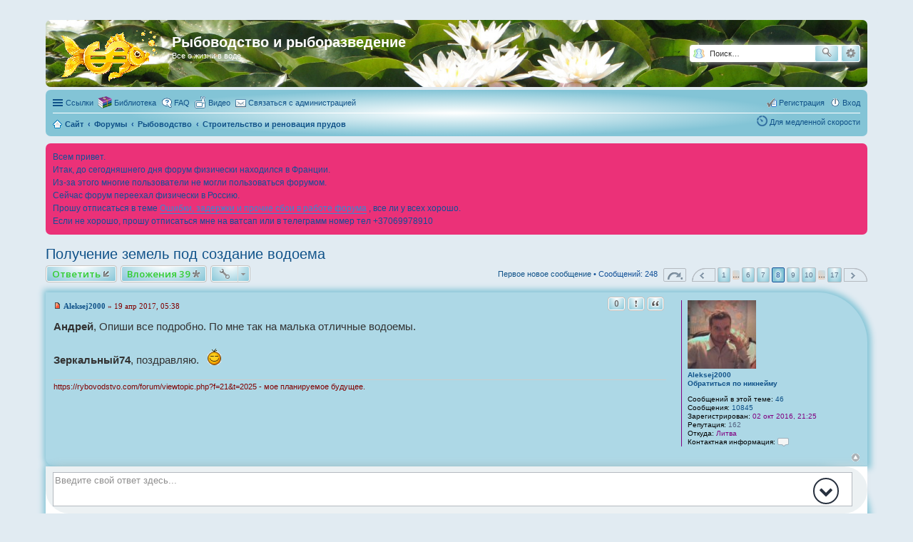

--- FILE ---
content_type: text/html; charset=UTF-8
request_url: https://rybovodstvo.com/forum/viewtopic.php?t=183&start=105
body_size: 33645
content:
<!DOCTYPE html>
<html dir="ltr" lang="ru">
<head>
<meta charset="utf-8" />
<meta http-equiv="X-UA-Compatible" content="IE=edge">
<meta name="viewport" content="width=device-width, initial-scale=1" />

<title>Получение земель под создание водоема - Страница 8 - Рыбоводство   и   рыборазведение</title>


	<link rel="canonical" href="https://rybovodstvo.com/forum/viewtopic.php?t=183&amp;start=105">



<script>
	WebFontConfig = {
		google: {
			families: ['Open+Sans:600:cyrillic-ext,latin,greek-ext,greek,vietnamese,latin-ext,cyrillic']
		}
	};

	(function(d) {
		var wf = d.createElement('script'), s = d.scripts[0];
		wf.src = 'https://ajax.googleapis.com/ajax/libs/webfont/1.5.18/webfont.js';
		wf.async = true;
		s.parentNode.insertBefore(wf, s);
	})(document);
</script>
<link href="./styles/fish%20navbar2/theme/stylesheet.css?assets_version=1388" rel="stylesheet">
<link href="./styles/fish%20navbar2/theme/ru/stylesheet.css?assets_version=1388" rel="stylesheet">
<link href="./styles/fish%20navbar2/theme/responsive.css?assets_version=1388" rel="stylesheet" media="all and (max-width: 700px)">



<!--[if lte IE 9]>
	<link href="./styles/fish%20navbar2/theme/tweaks.css?assets_version=1388" rel="stylesheet">
<![endif]-->

	<link href="https://rybovodstvo.com/forum/ext/bb3mobi/highslide/highslide.css" rel="stylesheet" type="text/css" media="screen">
	
			<script type="text/javascript">
		var markpostunread = {
			updateSearchUnreadAction: '/forum/markpostunread/searchunread?sid=f5b38198023d698202ee095cad4ee64e'
		};
	</script>
								<style type="text/css">
div.bb3hide {
	border: 1px dashed #000099;
	background-color: #FFFFFF;
	margin: 0px 10px 5px 10px;
	padding: 5px 5px 5px 5px;
	font-size: 12px;
}
</style>
<!-- <link href="./ext/sheer/knowlegebase/styles/fish%20navbar2/theme/kb.css?sid=f5b38198023d698202ee095cad4ee64e" rel="stylesheet" type="text/css" media="screen, projection" /> -->
	<link rel="shortcut icon" href="https://rybovodstvo.com/forum/ext/tatiana5/favicon/favicon.ico" />
	
	
	<link rel="apple-touch-icon" href="https://rybovodstvo.com/forum/ext/tatiana5/favicon/apple_touch_icon.png" />
	<style>
	
	
	
		</style>

	
	
	
	
	
<link href="./ext/alg/CollapseCategories/styles/prosilver/theme/collapse.css?assets_version=1388" rel="stylesheet" type="text/css" media="screen" />
<link href="./ext/bb3mobi/exlinks/styles/all/theme/extlinks.css?assets_version=1388" rel="stylesheet" type="text/css" media="screen" />
<link href="./ext/bb3mobi/inlineimg/styles/prosilver/theme/inlineimg.css?assets_version=1388" rel="stylesheet" type="text/css" media="screen" />
<link href="./ext/boardtalk/fixedmenu/styles/fish%20navbar2/theme/transparency.css?assets_version=1388" rel="stylesheet" type="text/css" media="screen" />
<link href="./ext/boardtools/quickreply/styles/fish%20navbar2/theme/quickreply_main.css?assets_version=1388" rel="stylesheet" type="text/css" media="screen" />
<link href="./ext/boardtools/quickreply/styles/fish%20navbar2/theme/quickreply.css?assets_version=1388" rel="stylesheet" type="text/css" media="screen" />
<link href="//maxcdn.bootstrapcdn.com/font-awesome/4.5.0/css/font-awesome.min.css" rel="stylesheet" type="text/css" media="screen" />
<link href="./ext/choco/moderreading/styles/prosilver/theme/style.css?assets_version=1388" rel="stylesheet" type="text/css" media="screen" />
<link href="./ext/choco/resizeattach/styles/prosilver/theme/style.css?assets_version=1388" rel="stylesheet" type="text/css" media="screen" />
<link href="./ext/dmzx/imageupload/styles/prosilver/theme/imageupload.css?assets_version=1388" rel="stylesheet" type="text/css" media="screen" />
<link href="./ext/dmzx/pagevisits/styles/prosilver/theme/pagevisits.css?assets_version=1388" rel="stylesheet" type="text/css" media="screen" />
<link href="./ext/dmzx/youtubegallery/styles/prosilver/theme/video.css?assets_version=1388" rel="stylesheet" type="text/css" media="screen" />
<link href="./ext/gfksx/ThanksForPosts/styles/fish%20navbar2/theme/thanks.css?assets_version=1388" rel="stylesheet" type="text/css" media="screen" />
<link href="./ext/joyceluna/footerlinks/styles/prosilver/theme/footerlinks.css?assets_version=1388" rel="stylesheet" type="text/css" media="screen" />
<link href="./ext/kirk/new_post_background/styles/prosilver/theme/new_post_background.css?assets_version=1388" rel="stylesheet" type="text/css" media="screen" />
<link href="./ext/kirk/newest_x_users/styles/prosilver/theme/newest_x_users.css?assets_version=1388" rel="stylesheet" type="text/css" media="screen" />
<link href="./ext/kirk/smileys_below_message_box/styles/prosilver/theme/smiley_box.css?assets_version=1388" rel="stylesheet" type="text/css" media="screen" />
<link href="./ext/marcovo/hideBBcode/styles/all/theme/custom.css?assets_version=1388" rel="stylesheet" type="text/css" media="screen" />
<link href="./ext/ongray/quicknavigation/styles/prosilver/theme/prosilver_blue_quicknavigation.css?assets_version=1388" rel="stylesheet" type="text/css" media="screen" />
<link href="./ext/paybas/quicklogin/styles/all/theme/quick_login.css?assets_version=1388" rel="stylesheet" type="text/css" media="screen" />
<link href="./ext/phpbb/boardannouncements/styles/all/theme/boardannouncements.css?assets_version=1388" rel="stylesheet" type="text/css" media="screen" />
<link href="./ext/pico/reputation/styles/prosilver/theme/reputation_common.css?assets_version=1388" rel="stylesheet" type="text/css" media="screen" />
<link href="./ext/pico/reputation/styles/prosilver/theme/reputation_viewtopic.css?assets_version=1388" rel="stylesheet" type="text/css" media="screen" />
<link href="./ext/sheer/hide_post/styles/all/theme/post_hide.css?assets_version=1388" rel="stylesheet" type="text/css" media="screen" />
<link href="./ext/sheer/knowlegebase/styles/prosilver/theme/kb.css?assets_version=1388" rel="stylesheet" type="text/css" media="screen" />
<link href="./ext/sheer/mcp_copy_posts/styles/prosilver/theme/mcp_copy.css?assets_version=1388" rel="stylesheet" type="text/css" media="screen" />
<link href="./ext/sheer/postbookmark/styles/prosilver/theme/post_bookmarks.css?assets_version=1388" rel="stylesheet" type="text/css" media="screen" />
<link href="./ext/vse/abbc3/styles/all/theme/abbc3.min.css?assets_version=1388" rel="stylesheet" type="text/css" media="screen" />


<script type="text/javascript">
	function countAdClick(id)
	{
		loadXMLDoc('?a=' + id);
	}

	function countAdView(id)
	{
		loadXMLDoc('?a=' + id);
	}

	function loadXMLDoc(url) {
		req = false;
		if(window.XMLHttpRequest) {
			try {
				req = new XMLHttpRequest();
			}
			catch(e) {
				req = false;
			}
		}
		else if(window.ActiveXObject) {
			try {
				req = new ActiveXObject("Msxml2.XMLHTTP");
			}
			catch(e) {
				try {
					req = new ActiveXObject("Microsoft.XMLHTTP");
				}
				catch(e) {
					req = false;
				}
			}
		}
		if(req) {
			req.open("GET", url, true);
			req.send(null);
		}
	}
</script><link href="./ext/sheer/change_search_type/styles/prosilver/theme/nx_nav.css" rel="stylesheet"><link href="./ext/sheer/post_revisions/styles/prosilver/theme/post_revisions.css?assets_version=1388" rel="stylesheet">
<link href="./ext/sheer/ptrequest/styles/prosilver/theme/ptrequest.css?assets_version=1388" rel="stylesheet">

</head>
<body id="phpbb" class="nojs notouch section-viewtopic ltr ">

	
	
	
	
	
<div id="wrap">
	<a id="top" class="anchor" accesskey="t"></a>
	<div id="page-header">
		<div class="headerbar" role="banner">
													<div class="inner">

			<div id="site-description">
				<a id="logo" class="logo" href="https://rybovodstvo.com" title="Сайт"><span class="imageset site_logo"></span></a>
				<h1>Рыбоводство   и   рыборазведение</h1>
				<p>Все о жизни в воде</p>
				<p class="skiplink"><a href="#start_here">Пропустить</a></p>
			</div>

			
<script type="text/javascript">
// <![CDATA[
function changeSearchType(btn, cookie) {
	if (cookie == 'search-s') return;

	var s = document.getElementById('nx-search-box');
	if (!s) return;

	if (typeof sf_default == 'undefined') sf_default = s.innerHTML;

	var txt = document.getElementById('keywords').value;

	if (cookie == 'search-y' || (!cookie && s.className == 'search-s')) {
		btn.style.backgroundPosition = '0 -17px';
		if (!cookie) btn.title = 'Поиск с помощью Яндекса';
		s.className = 'search-y';
		s.innerHTML = '<form id="search-form" action="//yandex.ru/yandsearch" method="get" target="_blank"><fieldset><input class="inputbox search tiny" size="20" value="" type="search" name="text" id="keywords" maxlength="128" placeholder="Поиск…" /><input type="hidden" name="site" value="rybovodstvo.com/forum"/></fieldset></form>';
	}
	else if (cookie == 'search-g' || s.className == 'search-y') {
		btn.style.backgroundPosition = '0 -34px';
		if (!cookie) btn.title = 'Поиск с помощью Google';
		s.className = 'search-g';
		s.innerHTML = '<form id="search-form" action="//www.google.com/search" method="get" target="_blank"><fieldset><input class="inputbox search tiny" size="20" value="" type="search" name="q" id="keywords" maxlength="128" placeholder="Поиск…" /><input type="hidden" name="domains" value="rybovodstvo.com/forum" /><input type="hidden" name="domains" value="rybovodstvo.com/forum" /><input type="hidden" name="sitesearch" value="rybovodstvo.com/forum" /></fieldset></form>';
	}
	else {
		btn.style.backgroundPosition = '0 0';
		btn.title = 'Внутренний поиск';
		s.className = 'search-s';
		s.innerHTML = sf_default;
	}

	document.getElementById('keywords').value = txt;
	localStorage['search_type'] = s.className;
//	Cookie.set('search_type', s.className, {duration: 365, path: '/'});
}
</script>

				<div id="search-box" class="search-box search-header" role="search" style="background: #fff; display:block">
					<div id="nx-search-type" onclick="changeSearchType(this, false)" title="Выбор способа поиска"></div>
					<div id="nx-search-box" class="search-s">
						<form id="search-form" action="./search.php?sid=f5b38198023d698202ee095cad4ee64e" method="get">
							<fieldset>
								<input name="keywords" id="keywords" type="search" maxlength="128" title="Ключевые слова" class="inputbox search tiny" size="20" value="" placeholder="Поиск…" />
							</fieldset>
						</form>
					</div>
										<div class="button icon-button search-icon" style="border: medium none; border-radius: 4px; height: 20px; margin-right: 0px; margin-bottom: 0px;" id="nx-search-go" title="Поиск" onclick="document.forms['search-form'].submit()"></div>
					<a style="border-radius: 4px;" href="./search.php?sid=f5b38198023d698202ee095cad4ee64e" class="button icon-button search-adv-icon" title="Расширенный поиск">Расширенный поиск</a>
										<input type="hidden" name="sid" value="f5b38198023d698202ee095cad4ee64e" />

				</div>
						<div id="search-box" class="search-box search-header" role="search">
				<form action="./search.php?sid=f5b38198023d698202ee095cad4ee64e" method="get" id="search">
				<fieldset>
					<input name="keywords" id="keywords" type="search" maxlength="128" title="Ключевые слова" class="inputbox search tiny" size="20" value="" placeholder="Поиск…" />
					<button class="button icon-button search-icon" type="submit" title="Поиск">Поиск</button>
					<a href="./search.php?sid=f5b38198023d698202ee095cad4ee64e" class="button icon-button search-adv-icon" title="Расширенный поиск">Расширенный поиск</a>
					<input type="hidden" name="sid" value="f5b38198023d698202ee095cad4ee64e" />

				</fieldset>
				</form>
			</div>
						
			</div>
					</div>
		
		<div class="navbar" role="navigation">
	<div class="inner">
	<ul id="nav-main" class="linklist bulletin" role="menubar">

		<li id="quick-links" class="small-icon responsive-menu dropdown-container" data-skip-responsive="true">
			<a href="#" class="responsive-menu-link dropdown-trigger">Ссылки</a>
			<div class="dropdown hidden">
				<div class="pointer"><div class="pointer-inner"></div></div>
				<ul class="dropdown-contents" role="menu">
					
																														<li class="small-icon icon-search-unread"><a href="./search.php?search_id=unreadposts&amp;sid=f5b38198023d698202ee095cad4ee64e" role="menuitem">Непрочитанные сообщения</a></li>
																								<li class="separator"></li>
						<li class="small-icon icon-search-unanswered"><a href="./search.php?search_id=unanswered&amp;sid=f5b38198023d698202ee095cad4ee64e" role="menuitem">Темы без ответов</a></li>
						<li class="small-icon icon-search-active"><a href="./search.php?search_id=active_topics&amp;sid=f5b38198023d698202ee095cad4ee64e" role="menuitem">Активные темы</a></li>
						<li class="small-icon icon-search"><a href="./search.php?sid=f5b38198023d698202ee095cad4ee64e" role="menuitem">Поиск</a></li>
					
								<li class="small-icon icon-search-new"><a href="./index.php?hash=f6711b3a&amp;mark=forums&amp;mark_time=1768546559&amp;sid=f5b38198023d698202ee095cad4ee64e" class="mark-read" accesskey="m" data-ajax="mark_forums_read">Пометить форумы как прочитанные</a></li>
		<li class="small-icon icon-pages"><a href="/forum/notes?sid=f5b38198023d698202ee095cad4ee64e" role="menuitem">Заметки</a></li>

				</ul>
			</div>
		</li>

		<li class="small-icon icon-kb no-bulletin"><a href="./knowlegebase?sid=f5b38198023d698202ee095cad4ee64e">Библиотека</a></li>
		<li class="small-icon icon-faq" data-skip-responsive="true"><a href="./faq.php?sid=f5b38198023d698202ee095cad4ee64e" rel="help" title="Часто задаваемые вопросы" role="menuitem">FAQ</a></li>
		<li class="small-icon icon-videos no-bulletin" data-last-responsive="true">
	<a href="/forum/video?sid=f5b38198023d698202ee095cad4ee64e" title="Посмотреть галерею Youtube видео" role="menuitem">
				<span>Видео</span>
	</a>
</li>
	<li class="small-icon icon-contact " data-last-responsive="true">
		<a href="/forum/contactadmin?sid=f5b38198023d698202ee095cad4ee64e" role="menuitem">
			<span>Связаться с администрацией</span>
		</a>
	</li>
				
			<li class="small-icon icon-logout rightside"  data-skip-responsive="true"><a href="./ucp.php?mode=login&amp;sid=f5b38198023d698202ee095cad4ee64e" title="Вход" accesskey="x" role="menuitem">Вход</a></li>
					<li class="small-icon icon-register rightside" data-skip-responsive="true"><a href="./ucp.php?mode=register&amp;sid=f5b38198023d698202ee095cad4ee64e" role="menuitem">Регистрация</a></li>
						</ul>

	<ul id="nav-breadcrumbs" class="linklist navlinks" role="menubar">
						<li class="small-icon icon-home breadcrumbs">
			<span class="crumb" itemtype="http://data-vocabulary.org/Breadcrumb" itemscope=""><a href="https://rybovodstvo.com" data-navbar-reference="home" itemprop="url"><span itemprop="title">Сайт</span></a></span>						<span class="crumb" itemtype="http://data-vocabulary.org/Breadcrumb" itemscope=""><a href="./index.php?sid=f5b38198023d698202ee095cad4ee64e" accesskey="h" data-navbar-reference="index" itemprop="url"><span itemprop="title">Форумы</span></a></span>
											<span class="crumb" itemtype="http://data-vocabulary.org/Breadcrumb" itemscope="" data-forum-id="1"><a href="./viewforum.php?f=1&amp;sid=f5b38198023d698202ee095cad4ee64e" itemprop="url"><span itemprop="title">Рыбоводство</span></a></span>
															<span class="crumb" itemtype="http://data-vocabulary.org/Breadcrumb" itemscope="" data-forum-id="12"><a href="./viewforum.php?f=12&amp;sid=f5b38198023d698202ee095cad4ee64e" itemprop="url"><span itemprop="title">Строительство и реновация прудов</span></a></span>
												</li>
		<li class="rightside"><a href="/forum/viewtopic.php?t=183&amp;start=105&slowspeed_style=on&amp;sid=f5b38198023d698202ee095cad4ee64e" class="slow_on" title="Включить уменьшение изображений">Для медленной скорости</a></li>

					<li class="rightside responsive-search" style="display: none;"><a href="./search.php?sid=f5b38198023d698202ee095cad4ee64e" title="Параметры расширенного поиска" role="menuitem">Поиск</a></li>
			</ul>

	</div>
</div>
	</div>

	
	<a id="start_here" class="anchor"></a>
	<div id="page-body" role="main">
		
		


	
		<div id="phpbb_announcement" style="background-color:#eb3178">
		<a href="/forum/boardannouncements/close?hash=ff845556&amp;sid=f5b38198023d698202ee095cad4ee64e" data-ajax="close_announcement" data-overlay="false" class="close clearfix" title="Закрыть объявление"></a>		<div>Всем привет.<br />Итак, до сегодняшнего дня форум физически находился в Франции. <br />Из-за этого многие пользователи не могли пользоваться форумом.<br />Сейчас форум переехал физически в Россию.<br />Прошу отписаться в теме <a href="https://rybovodstvo.com/forum/viewtopic.php?f=18&amp;t=34" class="postlink">Ошибки, задержки и прочие сбои в работе форума</a> , все ли у всех хорошо.<br />Если не хорошо, прошу отписаться мне на ватсап или в телеграмм номер тел +37069978910</div>
	</div>

<h2 class="topic-title"><a href="./viewtopic.php?f=12&amp;t=183&amp;start=105&amp;sid=f5b38198023d698202ee095cad4ee64e">Получение земель под создание водоема</a></h2>
<!-- NOTE: remove the style="display: none" when you want to have the forum description on the topic body -->
<div style="display: none !important;">Создание и реновация прудов, водоспуски, дамбы-плотины, рыбоуловители и т.п.<br /></div>


<div class="action-bar top">

	<div class="buttons">
		
			<a href="./posting.php?mode=reply&amp;f=12&amp;t=183&amp;sid=f5b38198023d698202ee095cad4ee64e" class="button icon-button reply-icon" title="Ответить">
			Ответить		</a>
	
			<a href="/forum/attach?t=183&amp;sid=f5b38198023d698202ee095cad4ee64e" class="button icon-button">Вложения 39</a>
	</div>

		<div class="dropdown-container dropdown-button-control topic-tools">
		<span title="Управление темой" class="button icon-button tools-icon dropdown-trigger dropdown-select"></span>
		<div class="dropdown hidden">
			<div class="pointer"><div class="pointer-inner"></div></div>
			<ul class="dropdown-contents">
																				<li class="small-icon icon-sendemail"><a href="./memberlist.php?mode=email&amp;t=183&amp;sid=f5b38198023d698202ee095cad4ee64e" title="Отправить тему по email">Отправить тему по email</a></li>				<li class="small-icon icon-print"><a href="./viewtopic.php?f=12&amp;t=183&amp;start=105&amp;sid=f5b38198023d698202ee095cad4ee64e&amp;view=print" title="Версия для печати" accesskey="p">Версия для печати</a></li>							</ul>
		</div>
	</div>
	
	

			<div class="pagination">
			<a href="./viewtopic.php?f=12&amp;t=183&amp;view=unread&amp;sid=f5b38198023d698202ee095cad4ee64e#unread" class="mark">Первое новое сообщение</a> &bull; Сообщений: 248
							<ul>
	<li class="dropdown-container dropdown-button-control dropdown-page-jump page-jump">
		<a href="#" class="dropdown-trigger" title="Щёлкните для перехода на страницу…" role="button">Страница <strong>8</strong> из <strong>17</strong></a>
		<div class="dropdown hidden">
			<div class="pointer"><div class="pointer-inner"></div></div>
			<ul class="dropdown-contents">
				<li>Перейти на страницу:</li>
				<li class="page-jump-form">
					<input type="number" name="page-number" min="1" max="999999" title="Введите номер страницы, на которую хотите перейти" class="inputbox tiny" data-per-page="15" data-base-url=".&#x2F;viewtopic.php&#x3F;f&#x3D;12&amp;amp&#x3B;t&#x3D;183&amp;amp&#x3B;sid&#x3D;f5b38198023d698202ee095cad4ee64e" data-start-name="start" />
					<input class="button2" value="Перейти" type="button" />
				</li>
			</ul>
		</div>
	</li>
		<li class="previous"><a href="./viewtopic.php?f=12&amp;t=183&amp;sid=f5b38198023d698202ee095cad4ee64e&amp;start=90" rel="prev" role="button">Пред.</a></li>
			<li><a href="./viewtopic.php?f=12&amp;t=183&amp;sid=f5b38198023d698202ee095cad4ee64e" role="button">1</a></li>
			<li class="ellipsis" role="separator"><span>…</span></li>
			<li><a href="./viewtopic.php?f=12&amp;t=183&amp;sid=f5b38198023d698202ee095cad4ee64e&amp;start=75" role="button">6</a></li>
			<li><a href="./viewtopic.php?f=12&amp;t=183&amp;sid=f5b38198023d698202ee095cad4ee64e&amp;start=90" role="button">7</a></li>
			<li class="active"><span>8</span></li>
			<li><a href="./viewtopic.php?f=12&amp;t=183&amp;sid=f5b38198023d698202ee095cad4ee64e&amp;start=120" role="button">9</a></li>
			<li><a href="./viewtopic.php?f=12&amp;t=183&amp;sid=f5b38198023d698202ee095cad4ee64e&amp;start=135" role="button">10</a></li>
			<li class="ellipsis" role="separator"><span>…</span></li>
			<li><a href="./viewtopic.php?f=12&amp;t=183&amp;sid=f5b38198023d698202ee095cad4ee64e&amp;start=240" role="button">17</a></li>
			<li class="next"><a href="./viewtopic.php?f=12&amp;t=183&amp;sid=f5b38198023d698202ee095cad4ee64e&amp;start=120" rel="next" role="button">След.</a></li>
	</ul>
					</div>
		</div>




	<div id="qr_posts">
<div class="post-container">
			<a id="unread" class="anchor"></a>
		<div id="p9393" class="post has-profile bg2 unreadpost">
		<div class="inner">

		<dl class="postprofile" id="profile9393">
			<dt class="no-profile-rank has-avatar">
				<div class="avatar-container">
																<a href="./memberlist.php?mode=viewprofile&amp;u=48&amp;sid=f5b38198023d698202ee095cad4ee64e" class="avatar"><img class="avatar" src="./download/file.php?avatar=48_1480037404.jpg" width="96" height="96" alt="Аватара пользователя" /></a>														</div>
												<a href="./memberlist.php?mode=viewprofile&amp;u=48&amp;sid=f5b38198023d698202ee095cad4ee64e" class="username">Aleksej2000</a>					<br /><a href="#" class="qr_quicknick">Обратиться по никнейму</a>
			</dt>

										<dd class="profile-posts"><strong>Сообщений в этой теме:</strong> <a href="./search.php?author_id=48&amp;t=183&amp;sr=posts&amp;sid=f5b38198023d698202ee095cad4ee64e">46</a></dd>

		<dd class="profile-posts"><strong>Сообщения:</strong> <a href="./search.php?author_id=48&amp;sr=posts&amp;sid=f5b38198023d698202ee095cad4ee64e">10845</a></dd>		<dd class="profile-joined"><strong>Зарегистрирован:</strong> 02 окт 2016, 21:25</dd>				
			<dd id="profile-48" class="user-reputation"><strong>Репутация:</strong> <span>162</span></dd>
									<dd class="profile-custom-field profile-phpbb_location"><strong>Откуда:</strong> Литва</dd>
												
							<dd class="profile-contact">
				<strong>Контактная информация:</strong>
				<div class="dropdown-container dropdown-left">
					<a href="#" class="dropdown-trigger"><span class="imageset icon_contact" title="Контактная информация пользователя Aleksej2000">Контактная информация пользователя Aleksej2000</span></a>
					<div class="dropdown hidden">
						<div class="pointer"><div class="pointer-inner"></div></div>
						<div class="dropdown-contents contact-icons">
																																								<div>
																	<a href="http://youtube.com/user/UCs79rJtyCstP5Gp0ZTudIgg" title="YouTube" class="last-cell">
										<span class="contact-icon phpbb_youtube-icon">YouTube</span>
									</a>
																	</div>
																					</div>
					</div>
				</div>
			</dd>
				
		</dl>

		<div class="postbody">
						<div id="post_content9393">

						<h3 class="first"></h3>

													<ul class="post-buttons">
								<li data-skip-responsive="true">
					<div title="Повысить репутацию" class="button post-reputation neutral guest" data-referer="_referer=https://rybovodstvo.com/forum/viewtopic.php?t=183&amp;start=105"><span>0</span></div>
			</li>
																					<li>
							<a href="./report.php?f=12&amp;p=9393&amp;sid=f5b38198023d698202ee095cad4ee64e" title="Пожаловаться на это сообщение" class="button icon-button report-icon"><span>Пожаловаться на это сообщение</span></a>
						</li>
																										<li>
							<a href="./posting.php?mode=quote&amp;f=12&amp;p=9393&amp;sid=f5b38198023d698202ee095cad4ee64e" title="Ответить с цитатой" class="button icon-button quote-icon"><span>Цитата</span></a>
						</li>
															</ul>
							
						<p class="author"><a href="./viewtopic.php?p=9393&amp;sid=f5b38198023d698202ee095cad4ee64e#p9393"><span class="imageset icon_post_target_unread" title="Непрочитанное сообщение">Непрочитанное сообщение</span></a><span class="responsive-hide"> <strong><a href="./memberlist.php?mode=viewprofile&amp;u=48&amp;sid=f5b38198023d698202ee095cad4ee64e" class="username">Aleksej2000</a></strong> &raquo; </span>19 апр 2017, 05:38 </p>
			
			
			
			<div class="content"><span style="font-weight: bold;">Андрей</span>, Опиши все подробно. По мне так на малька отличные водоемы.<br /><br /><span style="font-weight: bold;">Зеркальный74</span>, поздравляю.  <img class="smilies" src="./images/smilies/kolobok_good2.gif" alt=":good:" title="Молодец!" /></div>

			
									
						<div id="list_readers9393">
</div>
<div id='list_thanks9393'>
</div>
<div id='div_post_reput9393'>
</div>
			<div id="sig9393" class="signature">https://rybovodstvo.com/forum/viewtopic.php?f=21&amp;t=2025 - мое планируемое будущее.</div>
						</div>

		</div>

				<div class="back2top"><a href="#top" class="top" title="Вернуться к началу">Вернуться к началу</a></div>
		
		</div>
	</div>

	<hr class="divider" />
	<pre id="qr_author_p9393" style="display: none;" data-url="./memberlist.php?mode=viewprofile&amp;u=48&amp;sid=f5b38198023d698202ee095cad4ee64e"><a href="./memberlist.php?mode=viewprofile&amp;u=48&amp;sid=f5b38198023d698202ee095cad4ee64e" class="username">Aleksej2000</a></pre>
<pre id="decoded_p9393" style="display: none;">[ref]Андрей[/ref], Опиши все подробно. По мне так на малька отличные водоемы.<br /><br />[ref]Зеркальный74[/ref], поздравляю.  :good:</pre>
</div><!-- /.post-container -->
	<div class="post-container">
		<div id="p9398" class="post has-profile bg1 unreadpost">
		<div class="inner">

		<dl class="postprofile" id="profile9398">
			<dt class="no-profile-rank has-avatar">
				<div class="avatar-container">
																<a href="./memberlist.php?mode=viewprofile&amp;u=138&amp;sid=f5b38198023d698202ee095cad4ee64e" class="avatar"><img class="avatar" src="./download/file.php?avatar=138_1485949243.jpg" width="120" height="93" alt="Аватара пользователя" /></a>														</div>
												<a href="./memberlist.php?mode=viewprofile&amp;u=138&amp;sid=f5b38198023d698202ee095cad4ee64e" class="username">Сергей НСО</a>					<br /><a href="#" class="qr_quicknick">Обратиться по никнейму</a>
			</dt>

										<dd class="profile-posts"><strong>Сообщений в этой теме:</strong> <a href="./search.php?author_id=138&amp;t=183&amp;sr=posts&amp;sid=f5b38198023d698202ee095cad4ee64e">64</a></dd>

		<dd class="profile-posts"><strong>Сообщения:</strong> <a href="./search.php?author_id=138&amp;sr=posts&amp;sid=f5b38198023d698202ee095cad4ee64e">1600</a></dd>		<dd class="profile-joined"><strong>Зарегистрирован:</strong> 24 янв 2017, 08:23</dd>				
			<dd id="profile-138" class="user-reputation"><strong>Репутация:</strong> <span>93</span></dd>
									<dd class="profile-custom-field profile-phpbb_location"><strong>Откуда:</strong> новосибирская обл</dd>
							
						
		</dl>

		<div class="postbody">
						<div id="post_content9398">

						<h3 ></h3>

													<ul class="post-buttons">
								<li data-skip-responsive="true">
					<div title="Повысить репутацию" class="button post-reputation neutral guest" data-referer="_referer=https://rybovodstvo.com/forum/viewtopic.php?t=183&amp;start=105"><span>0</span></div>
			</li>
																					<li>
							<a href="./report.php?f=12&amp;p=9398&amp;sid=f5b38198023d698202ee095cad4ee64e" title="Пожаловаться на это сообщение" class="button icon-button report-icon"><span>Пожаловаться на это сообщение</span></a>
						</li>
																										<li>
							<a href="./posting.php?mode=quote&amp;f=12&amp;p=9398&amp;sid=f5b38198023d698202ee095cad4ee64e" title="Ответить с цитатой" class="button icon-button quote-icon"><span>Цитата</span></a>
						</li>
															</ul>
							
						<p class="author"><a href="./viewtopic.php?p=9398&amp;sid=f5b38198023d698202ee095cad4ee64e#p9398"><span class="imageset icon_post_target_unread" title="Непрочитанное сообщение">Непрочитанное сообщение</span></a><span class="responsive-hide"> <strong><a href="./memberlist.php?mode=viewprofile&amp;u=138&amp;sid=f5b38198023d698202ee095cad4ee64e" class="username">Сергей НСО</a></strong> &raquo; </span>19 апр 2017, 05:51 </p>
			
			
			
			<div class="content"><span style="font-weight: bold;">Андрей</span>, красивые прудики, не сильно разлохмачены.. они все в ряд идут?..  прям как нерестовики с выростными.. между собой сообщаются?</div>

			
									
						<div id="list_readers9398">
</div>
<div id='list_thanks9398'>
</div>
<div id='div_post_reput9398'>
</div>
			<div id="sig9398" class="signature">Тел/Ватсап +79134564406</div>
						</div>

		</div>

				<div class="back2top"><a href="#top" class="top" title="Вернуться к началу">Вернуться к началу</a></div>
		
		</div>
	</div>

	<hr class="divider" />
	<pre id="qr_author_p9398" style="display: none;" data-url="./memberlist.php?mode=viewprofile&amp;u=138&amp;sid=f5b38198023d698202ee095cad4ee64e"><a href="./memberlist.php?mode=viewprofile&amp;u=138&amp;sid=f5b38198023d698202ee095cad4ee64e" class="username">Сергей НСО</a></pre>
<pre id="decoded_p9398" style="display: none;">[ref]Андрей[/ref], красивые прудики, не сильно разлохмачены.. они все в ряд идут?..  прям как нерестовики с выростными.. между собой сообщаются?</pre>
</div><!-- /.post-container -->
	<div class="post-container">
		<div id="p9410" class="post has-profile bg2 unreadpost">
		<div class="inner">

		<dl class="postprofile" id="profile9410">
			<dt class="no-profile-rank has-avatar">
				<div class="avatar-container">
																<a href="./memberlist.php?mode=viewprofile&amp;u=68&amp;sid=f5b38198023d698202ee095cad4ee64e" class="avatar"><img class="avatar" src="./download/file.php?avatar=68_1485008611.jpg" width="150" height="148" alt="Аватара пользователя" /></a>														</div>
												<a href="./memberlist.php?mode=viewprofile&amp;u=68&amp;sid=f5b38198023d698202ee095cad4ee64e" class="username">Рыба</a>					<br /><a href="#" class="qr_quicknick">Обратиться по никнейму</a>
			</dt>

										<dd class="profile-posts"><strong>Сообщений в этой теме:</strong> <a href="./search.php?author_id=68&amp;t=183&amp;sr=posts&amp;sid=f5b38198023d698202ee095cad4ee64e">51</a></dd>

		<dd class="profile-posts"><strong>Сообщения:</strong> <a href="./search.php?author_id=68&amp;sr=posts&amp;sid=f5b38198023d698202ee095cad4ee64e">1759</a></dd>		<dd class="profile-joined"><strong>Зарегистрирован:</strong> 04 окт 2016, 04:50</dd>				
			<dd id="profile-68" class="user-reputation"><strong>Репутация:</strong> <span>8</span></dd>
									<dd class="profile-custom-field profile-phpbb_location"><strong>Откуда:</strong> Среднее Поволжье</dd>
							
						
		</dl>

		<div class="postbody">
						<div id="post_content9410">

						<h3 ></h3>

													<ul class="post-buttons">
								<li data-skip-responsive="true">
					<div title="Повысить репутацию" class="button post-reputation neutral guest" data-referer="_referer=https://rybovodstvo.com/forum/viewtopic.php?t=183&amp;start=105"><span>0</span></div>
			</li>
																					<li>
							<a href="./report.php?f=12&amp;p=9410&amp;sid=f5b38198023d698202ee095cad4ee64e" title="Пожаловаться на это сообщение" class="button icon-button report-icon"><span>Пожаловаться на это сообщение</span></a>
						</li>
																										<li>
							<a href="./posting.php?mode=quote&amp;f=12&amp;p=9410&amp;sid=f5b38198023d698202ee095cad4ee64e" title="Ответить с цитатой" class="button icon-button quote-icon"><span>Цитата</span></a>
						</li>
															</ul>
							
						<p class="author"><a href="./viewtopic.php?p=9410&amp;sid=f5b38198023d698202ee095cad4ee64e#p9410"><span class="imageset icon_post_target_unread" title="Непрочитанное сообщение">Непрочитанное сообщение</span></a><span class="responsive-hide"> <strong><a href="./memberlist.php?mode=viewprofile&amp;u=68&amp;sid=f5b38198023d698202ee095cad4ee64e" class="username">Рыба</a></strong> &raquo; </span>19 апр 2017, 06:47 </p>
			
			
			
			<div class="content"><blockquote><div><cite><a href="http://rybovodstvo.com/forum/memberlist.php?mode=viewprofile&amp;u=138" class="postlink">Сергей НСО</a> писал(а):</cite><a href="./viewtopic.php?p=9398#p9398"><span class="imageset icon_topic_latest" title="Источник цитаты">Источник цитаты</span></a> между собой сообщаются?</div></blockquote><br />не должны!</div>

			
									
						<div id="list_readers9410">
</div>
<div id='list_thanks9410'>
</div>
<div id='div_post_reput9410'>
</div>
			
						</div>

		</div>

				<div class="back2top"><a href="#top" class="top" title="Вернуться к началу">Вернуться к началу</a></div>
		
		</div>
	</div>

	<hr class="divider" />
	<pre id="qr_author_p9410" style="display: none;" data-url="./memberlist.php?mode=viewprofile&amp;u=68&amp;sid=f5b38198023d698202ee095cad4ee64e"><a href="./memberlist.php?mode=viewprofile&amp;u=68&amp;sid=f5b38198023d698202ee095cad4ee64e" class="username">Рыба</a></pre>
<pre id="decoded_p9410" style="display: none;">[quote=&quot;[url=http&#58;//rybovodstvo&#46;com/forum/memberlist&#46;php?mode=viewprofile&amp;u=138]Сергей НСО[/url]&quot;][post]9398[/post] между собой сообщаются?[/quote]<br />не должны!</pre>
</div><!-- /.post-container -->
	<div class="post-container">
		<div id="p9425" class="post has-profile bg1 unreadpost">
		<div class="inner">

		<dl class="postprofile" id="profile9425">
			<dt class="no-profile-rank no-avatar">
				<div class="avatar-container">
																			</div>
												<a href="./memberlist.php?mode=viewprofile&amp;u=82&amp;sid=f5b38198023d698202ee095cad4ee64e" class="username">Cool2000</a>					<br /><a href="#" class="qr_quicknick">Обратиться по никнейму</a>
			</dt>

										<dd class="profile-posts"><strong>Сообщений в этой теме:</strong> <a href="./search.php?author_id=82&amp;t=183&amp;sr=posts&amp;sid=f5b38198023d698202ee095cad4ee64e">7</a></dd>

		<dd class="profile-posts"><strong>Сообщения:</strong> <a href="./search.php?author_id=82&amp;sr=posts&amp;sid=f5b38198023d698202ee095cad4ee64e">516</a></dd>		<dd class="profile-joined"><strong>Зарегистрирован:</strong> 16 окт 2016, 18:27</dd>				
			<dd id="profile-82" class="user-reputation"><strong>Репутация:</strong> <span>10</span></dd>
									<dd class="profile-custom-field profile-phpbb_location"><strong>Откуда:</strong> г. Харьков. Украина</dd>
							
						
		</dl>

		<div class="postbody">
						<div id="post_content9425">

						<h3 ></h3>

													<ul class="post-buttons">
								<li data-skip-responsive="true">
					<div title="Повысить репутацию" class="button post-reputation neutral guest" data-referer="_referer=https://rybovodstvo.com/forum/viewtopic.php?t=183&amp;start=105"><span>0</span></div>
			</li>
																					<li>
							<a href="./report.php?f=12&amp;p=9425&amp;sid=f5b38198023d698202ee095cad4ee64e" title="Пожаловаться на это сообщение" class="button icon-button report-icon"><span>Пожаловаться на это сообщение</span></a>
						</li>
																										<li>
							<a href="./posting.php?mode=quote&amp;f=12&amp;p=9425&amp;sid=f5b38198023d698202ee095cad4ee64e" title="Ответить с цитатой" class="button icon-button quote-icon"><span>Цитата</span></a>
						</li>
															</ul>
							
						<p class="author"><a href="./viewtopic.php?p=9425&amp;sid=f5b38198023d698202ee095cad4ee64e#p9425"><span class="imageset icon_post_target_unread" title="Непрочитанное сообщение">Непрочитанное сообщение</span></a><span class="responsive-hide"> <strong><a href="./memberlist.php?mode=viewprofile&amp;u=82&amp;sid=f5b38198023d698202ee095cad4ee64e" class="username">Cool2000</a></strong> &raquo; </span>19 апр 2017, 14:15 </p>
			
			
			
			<div class="content"><blockquote><div><cite><a href="http://rybovodstvo.com/forum/memberlist.php?mode=viewprofile&amp;u=63" class="postlink">Зеркальный74</a> писал(а):</cite><a href="./viewtopic.php?p=9388#p9388"><span class="imageset icon_topic_latest" title="Источник цитаты">Источник цитаты</span></a> В плюсе к воде ещё 110га земли с назначением &quot;охота и рыболовство&quot;.</div></blockquote><br /><br />Растете помаленьку? Только какая ж охота на 110 га? Только вольер строить .... У нас минимальная площадь охотхозяйства 3000 га ... при этом отдельная процедура выделения охотугодий (область решение дает) ... никак не могут методику разработать и согласовать о размере платы за пользование охотугодий ... пока на халяву без арендной платы ... но законом предусмотрено введение платы - вопрос времени<br /><br /><span style="font-size: 85%; line-height: normal"><span style="color: green">Отправлено спустя   54 секунды:</span></span><br /><blockquote><div><cite><a href="http://rybovodstvo.com/forum/memberlist.php?mode=viewprofile&amp;u=68" class="postlink">Рыба</a> писал(а):</cite><a href="./viewtopic.php?p=9410#p9410"><span class="imageset icon_topic_latest" title="Источник цитаты">Источник цитаты</span></a> не должны!</div></blockquote><br /><br />Володя, но подача воды в другие пруды может быть с головного (но у каждого независимое наполнение/сброс) ведь так?</div>

			
									
						<div id="list_readers9425">
</div>
<div id='list_thanks9425'>
</div>
<div id='div_post_reput9425'>
</div>
			
						</div>

		</div>

				<div class="back2top"><a href="#top" class="top" title="Вернуться к началу">Вернуться к началу</a></div>
		
		</div>
	</div>

	<hr class="divider" />
	<pre id="qr_author_p9425" style="display: none;" data-url="./memberlist.php?mode=viewprofile&amp;u=82&amp;sid=f5b38198023d698202ee095cad4ee64e"><a href="./memberlist.php?mode=viewprofile&amp;u=82&amp;sid=f5b38198023d698202ee095cad4ee64e" class="username">Cool2000</a></pre>
<pre id="decoded_p9425" style="display: none;">[quote=&quot;[url=http&#58;//rybovodstvo&#46;com/forum/memberlist&#46;php?mode=viewprofile&amp;u=63]Зеркальный74[/url]&quot;][post]9388[/post] В плюсе к воде ещё 110га земли с назначением &quot;охота и рыболовство&quot;.[/quote]<br /><br />Растете помаленьку? Только какая ж охота на 110 га? Только вольер строить .... У нас минимальная площадь охотхозяйства 3000 га ... при этом отдельная процедура выделения охотугодий (область решение дает) ... никак не могут методику разработать и согласовать о размере платы за пользование охотугодий ... пока на халяву без арендной платы ... но законом предусмотрено введение платы - вопрос времени<br /><br />[size=85][color=green]Отправлено спустя   54 секунды:[/color][/size]<br />[quote=&quot;[url=http&#58;//rybovodstvo&#46;com/forum/memberlist&#46;php?mode=viewprofile&amp;u=68]Рыба[/url]&quot;][post]9410[/post] не должны![/quote]<br /><br />Володя, но подача воды в другие пруды может быть с головного (но у каждого независимое наполнение/сброс) ведь так?</pre>
</div><!-- /.post-container -->
	<div class="post-container">
		<div id="p9426" class="post has-profile bg2 unreadpost">
		<div class="inner">

		<dl class="postprofile" id="profile9426">
			<dt class="no-profile-rank has-avatar">
				<div class="avatar-container">
																<a href="./memberlist.php?mode=viewprofile&amp;u=68&amp;sid=f5b38198023d698202ee095cad4ee64e" class="avatar"><img class="avatar" src="./download/file.php?avatar=68_1485008611.jpg" width="150" height="148" alt="Аватара пользователя" /></a>														</div>
												<a href="./memberlist.php?mode=viewprofile&amp;u=68&amp;sid=f5b38198023d698202ee095cad4ee64e" class="username">Рыба</a>					<br /><a href="#" class="qr_quicknick">Обратиться по никнейму</a>
			</dt>

										<dd class="profile-posts"><strong>Сообщений в этой теме:</strong> <a href="./search.php?author_id=68&amp;t=183&amp;sr=posts&amp;sid=f5b38198023d698202ee095cad4ee64e">51</a></dd>

		<dd class="profile-posts"><strong>Сообщения:</strong> <a href="./search.php?author_id=68&amp;sr=posts&amp;sid=f5b38198023d698202ee095cad4ee64e">1759</a></dd>		<dd class="profile-joined"><strong>Зарегистрирован:</strong> 04 окт 2016, 04:50</dd>				
			<dd id="profile-68" class="user-reputation"><strong>Репутация:</strong> <span>8</span></dd>
									<dd class="profile-custom-field profile-phpbb_location"><strong>Откуда:</strong> Среднее Поволжье</dd>
							
						
		</dl>

		<div class="postbody">
						<div id="post_content9426">

						<h3 ></h3>

													<ul class="post-buttons">
								<li data-skip-responsive="true">
					<div title="Повысить репутацию" class="button post-reputation neutral guest" data-referer="_referer=https://rybovodstvo.com/forum/viewtopic.php?t=183&amp;start=105"><span>0</span></div>
			</li>
																					<li>
							<a href="./report.php?f=12&amp;p=9426&amp;sid=f5b38198023d698202ee095cad4ee64e" title="Пожаловаться на это сообщение" class="button icon-button report-icon"><span>Пожаловаться на это сообщение</span></a>
						</li>
																										<li>
							<a href="./posting.php?mode=quote&amp;f=12&amp;p=9426&amp;sid=f5b38198023d698202ee095cad4ee64e" title="Ответить с цитатой" class="button icon-button quote-icon"><span>Цитата</span></a>
						</li>
															</ul>
							
						<p class="author"><a href="./viewtopic.php?p=9426&amp;sid=f5b38198023d698202ee095cad4ee64e#p9426"><span class="imageset icon_post_target_unread" title="Непрочитанное сообщение">Непрочитанное сообщение</span></a><span class="responsive-hide"> <strong><a href="./memberlist.php?mode=viewprofile&amp;u=68&amp;sid=f5b38198023d698202ee095cad4ee64e" class="username">Рыба</a></strong> &raquo; </span>19 апр 2017, 14:19 </p>
			
			
			
			<div class="content"><blockquote><div><cite><a href="http://rybovodstvo.com/forum/memberlist.php?mode=viewprofile&amp;u=82" class="postlink">Cool2000</a> писал(а):</cite><a href="./viewtopic.php?p=9425#p9425"><span class="imageset icon_topic_latest" title="Источник цитаты">Источник цитаты</span></a> Володя, но подача воды в другие пруды может быть с головного (но у каждого независимое наполнение/сброс) ведь так?</div></blockquote><br />Именно это я и имел в виду...А как может быть иначе?</div>

			
									
						<div id="list_readers9426">
</div>
<div id='list_thanks9426'>
</div>
<div id='div_post_reput9426'>
</div>
			
						</div>

		</div>

				<div class="back2top"><a href="#top" class="top" title="Вернуться к началу">Вернуться к началу</a></div>
		
		</div>
	</div>

	<hr class="divider" />
	<pre id="qr_author_p9426" style="display: none;" data-url="./memberlist.php?mode=viewprofile&amp;u=68&amp;sid=f5b38198023d698202ee095cad4ee64e"><a href="./memberlist.php?mode=viewprofile&amp;u=68&amp;sid=f5b38198023d698202ee095cad4ee64e" class="username">Рыба</a></pre>
<pre id="decoded_p9426" style="display: none;">[quote=&quot;[url=http&#58;//rybovodstvo&#46;com/forum/memberlist&#46;php?mode=viewprofile&amp;u=82]Cool2000[/url]&quot;][post]9425[/post] Володя, но подача воды в другие пруды может быть с головного (но у каждого независимое наполнение/сброс) ведь так?[/quote]<br />Именно это я и имел в виду...А как может быть иначе?</pre>
</div><!-- /.post-container -->
	<div class="post-container">
		<div id="p9427" class="post has-profile bg1 unreadpost">
		<div class="inner">

		<dl class="postprofile" id="profile9427">
			<dt class="no-profile-rank no-avatar">
				<div class="avatar-container">
																			</div>
												<a href="./memberlist.php?mode=viewprofile&amp;u=82&amp;sid=f5b38198023d698202ee095cad4ee64e" class="username">Cool2000</a>					<br /><a href="#" class="qr_quicknick">Обратиться по никнейму</a>
			</dt>

										<dd class="profile-posts"><strong>Сообщений в этой теме:</strong> <a href="./search.php?author_id=82&amp;t=183&amp;sr=posts&amp;sid=f5b38198023d698202ee095cad4ee64e">7</a></dd>

		<dd class="profile-posts"><strong>Сообщения:</strong> <a href="./search.php?author_id=82&amp;sr=posts&amp;sid=f5b38198023d698202ee095cad4ee64e">516</a></dd>		<dd class="profile-joined"><strong>Зарегистрирован:</strong> 16 окт 2016, 18:27</dd>				
			<dd id="profile-82" class="user-reputation"><strong>Репутация:</strong> <span>10</span></dd>
									<dd class="profile-custom-field profile-phpbb_location"><strong>Откуда:</strong> г. Харьков. Украина</dd>
							
						
		</dl>

		<div class="postbody">
						<div id="post_content9427">

						<h3 ></h3>

													<ul class="post-buttons">
								<li data-skip-responsive="true">
					<div title="Повысить репутацию" class="button post-reputation neutral guest" data-referer="_referer=https://rybovodstvo.com/forum/viewtopic.php?t=183&amp;start=105"><span>0</span></div>
			</li>
																					<li>
							<a href="./report.php?f=12&amp;p=9427&amp;sid=f5b38198023d698202ee095cad4ee64e" title="Пожаловаться на это сообщение" class="button icon-button report-icon"><span>Пожаловаться на это сообщение</span></a>
						</li>
																										<li>
							<a href="./posting.php?mode=quote&amp;f=12&amp;p=9427&amp;sid=f5b38198023d698202ee095cad4ee64e" title="Ответить с цитатой" class="button icon-button quote-icon"><span>Цитата</span></a>
						</li>
															</ul>
							
						<p class="author"><a href="./viewtopic.php?p=9427&amp;sid=f5b38198023d698202ee095cad4ee64e#p9427"><span class="imageset icon_post_target_unread" title="Непрочитанное сообщение">Непрочитанное сообщение</span></a><span class="responsive-hide"> <strong><a href="./memberlist.php?mode=viewprofile&amp;u=82&amp;sid=f5b38198023d698202ee095cad4ee64e" class="username">Cool2000</a></strong> &raquo; </span>19 апр 2017, 14:21 </p>
			
			
			
			<div class="content">Та чтобы понятнее было народу .... а то воспримут буквально - не должны сообщаться между собой  <img class="smilies" src="./images/smilies/kolobok_biggrin.gif" alt=":grin:" title="Очень доволен" />  <img class="smilies" src="./images/smilies/kolobok_biggrin.gif" alt=":grin:" title="Очень доволен" />  <img class="smilies" src="./images/smilies/kolobok_biggrin.gif" alt=":grin:" title="Очень доволен" />  <img class="smilies" src="./images/smilies/kolobok_biggrin.gif" alt=":grin:" title="Очень доволен" /></div>

			
									
						<div id="list_readers9427">
</div>
<div id='list_thanks9427'>
</div>
<div id='div_post_reput9427'>
</div>
			
						</div>

		</div>

				<div class="back2top"><a href="#top" class="top" title="Вернуться к началу">Вернуться к началу</a></div>
		
		</div>
	</div>

	<hr class="divider" />
	<pre id="qr_author_p9427" style="display: none;" data-url="./memberlist.php?mode=viewprofile&amp;u=82&amp;sid=f5b38198023d698202ee095cad4ee64e"><a href="./memberlist.php?mode=viewprofile&amp;u=82&amp;sid=f5b38198023d698202ee095cad4ee64e" class="username">Cool2000</a></pre>
<pre id="decoded_p9427" style="display: none;">Та чтобы понятнее было народу .... а то воспримут буквально - не должны сообщаться между собой  :grin:  :grin:  :grin:  :grin:</pre>
</div><!-- /.post-container -->
	<div class="post-container">
		<div id="p9429" class="post has-profile bg2 unreadpost">
		<div class="inner">

		<dl class="postprofile" id="profile9429">
			<dt class="no-profile-rank has-avatar">
				<div class="avatar-container">
																<a href="./memberlist.php?mode=viewprofile&amp;u=48&amp;sid=f5b38198023d698202ee095cad4ee64e" class="avatar"><img class="avatar" src="./download/file.php?avatar=48_1480037404.jpg" width="96" height="96" alt="Аватара пользователя" /></a>														</div>
												<a href="./memberlist.php?mode=viewprofile&amp;u=48&amp;sid=f5b38198023d698202ee095cad4ee64e" class="username">Aleksej2000</a>					<br /><a href="#" class="qr_quicknick">Обратиться по никнейму</a>
			</dt>

										<dd class="profile-posts"><strong>Сообщений в этой теме:</strong> <a href="./search.php?author_id=48&amp;t=183&amp;sr=posts&amp;sid=f5b38198023d698202ee095cad4ee64e">46</a></dd>

		<dd class="profile-posts"><strong>Сообщения:</strong> <a href="./search.php?author_id=48&amp;sr=posts&amp;sid=f5b38198023d698202ee095cad4ee64e">10845</a></dd>		<dd class="profile-joined"><strong>Зарегистрирован:</strong> 02 окт 2016, 21:25</dd>				
			<dd id="profile-48" class="user-reputation"><strong>Репутация:</strong> <span>162</span></dd>
									<dd class="profile-custom-field profile-phpbb_location"><strong>Откуда:</strong> Литва</dd>
												
							<dd class="profile-contact">
				<strong>Контактная информация:</strong>
				<div class="dropdown-container dropdown-left">
					<a href="#" class="dropdown-trigger"><span class="imageset icon_contact" title="Контактная информация пользователя Aleksej2000">Контактная информация пользователя Aleksej2000</span></a>
					<div class="dropdown hidden">
						<div class="pointer"><div class="pointer-inner"></div></div>
						<div class="dropdown-contents contact-icons">
																																								<div>
																	<a href="http://youtube.com/user/UCs79rJtyCstP5Gp0ZTudIgg" title="YouTube" class="last-cell">
										<span class="contact-icon phpbb_youtube-icon">YouTube</span>
									</a>
																	</div>
																					</div>
					</div>
				</div>
			</dd>
				
		</dl>

		<div class="postbody">
						<div id="post_content9429">

						<h3 ></h3>

													<ul class="post-buttons">
								<li data-skip-responsive="true">
					<div title="Повысить репутацию" class="button post-reputation neutral guest" data-referer="_referer=https://rybovodstvo.com/forum/viewtopic.php?t=183&amp;start=105"><span>0</span></div>
			</li>
																					<li>
							<a href="./report.php?f=12&amp;p=9429&amp;sid=f5b38198023d698202ee095cad4ee64e" title="Пожаловаться на это сообщение" class="button icon-button report-icon"><span>Пожаловаться на это сообщение</span></a>
						</li>
																										<li>
							<a href="./posting.php?mode=quote&amp;f=12&amp;p=9429&amp;sid=f5b38198023d698202ee095cad4ee64e" title="Ответить с цитатой" class="button icon-button quote-icon"><span>Цитата</span></a>
						</li>
															</ul>
							
						<p class="author"><a href="./viewtopic.php?p=9429&amp;sid=f5b38198023d698202ee095cad4ee64e#p9429"><span class="imageset icon_post_target_unread" title="Непрочитанное сообщение">Непрочитанное сообщение</span></a><span class="responsive-hide"> <strong><a href="./memberlist.php?mode=viewprofile&amp;u=48&amp;sid=f5b38198023d698202ee095cad4ee64e" class="username">Aleksej2000</a></strong> &raquo; </span>19 апр 2017, 14:56 </p>
			
			
			
			<div class="content"><blockquote><div><cite><a href="http://rybovodstvo.com/forum/memberlist.php?mode=viewprofile&amp;u=68" class="postlink">Рыба</a> писал(а):</cite><a href="./viewtopic.php?p=9426#p9426"><span class="imageset icon_topic_latest" title="Источник цитаты">Источник цитаты</span></a> Именно это я и имел в виду...А как может быть иначе?</div></blockquote><br />Подача воды может быть параллельная  и\или последовательная. Во втором случае пруды между собой соединяются гидрооружениями.</div>

			
									
						<div id="list_readers9429">
</div>
<div id='list_thanks9429'>
</div>
<div id='div_post_reput9429'>
</div>
			<div id="sig9429" class="signature">https://rybovodstvo.com/forum/viewtopic.php?f=21&amp;t=2025 - мое планируемое будущее.</div>
						</div>

		</div>

				<div class="back2top"><a href="#top" class="top" title="Вернуться к началу">Вернуться к началу</a></div>
		
		</div>
	</div>

	<hr class="divider" />
	<pre id="qr_author_p9429" style="display: none;" data-url="./memberlist.php?mode=viewprofile&amp;u=48&amp;sid=f5b38198023d698202ee095cad4ee64e"><a href="./memberlist.php?mode=viewprofile&amp;u=48&amp;sid=f5b38198023d698202ee095cad4ee64e" class="username">Aleksej2000</a></pre>
<pre id="decoded_p9429" style="display: none;">[quote=&quot;[url=http&#58;//rybovodstvo&#46;com/forum/memberlist&#46;php?mode=viewprofile&amp;u=68]Рыба[/url]&quot;][post]9426[/post] Именно это я и имел в виду...А как может быть иначе?[/quote]<br />Подача воды может быть параллельная  и\или последовательная. Во втором случае пруды между собой соединяются гидрооружениями.</pre>
</div><!-- /.post-container -->
	<div class="post-container">
		<div id="p9434" class="post has-profile bg1 unreadpost">
		<div class="inner">

		<dl class="postprofile" id="profile9434">
			<dt class="no-profile-rank has-avatar">
				<div class="avatar-container">
																<a href="./memberlist.php?mode=viewprofile&amp;u=68&amp;sid=f5b38198023d698202ee095cad4ee64e" class="avatar"><img class="avatar" src="./download/file.php?avatar=68_1485008611.jpg" width="150" height="148" alt="Аватара пользователя" /></a>														</div>
												<a href="./memberlist.php?mode=viewprofile&amp;u=68&amp;sid=f5b38198023d698202ee095cad4ee64e" class="username">Рыба</a>					<br /><a href="#" class="qr_quicknick">Обратиться по никнейму</a>
			</dt>

										<dd class="profile-posts"><strong>Сообщений в этой теме:</strong> <a href="./search.php?author_id=68&amp;t=183&amp;sr=posts&amp;sid=f5b38198023d698202ee095cad4ee64e">51</a></dd>

		<dd class="profile-posts"><strong>Сообщения:</strong> <a href="./search.php?author_id=68&amp;sr=posts&amp;sid=f5b38198023d698202ee095cad4ee64e">1759</a></dd>		<dd class="profile-joined"><strong>Зарегистрирован:</strong> 04 окт 2016, 04:50</dd>				
			<dd id="profile-68" class="user-reputation"><strong>Репутация:</strong> <span>8</span></dd>
									<dd class="profile-custom-field profile-phpbb_location"><strong>Откуда:</strong> Среднее Поволжье</dd>
							
						
		</dl>

		<div class="postbody">
						<div id="post_content9434">

						<h3 ></h3>

													<ul class="post-buttons">
								<li data-skip-responsive="true">
					<div title="Повысить репутацию" class="button post-reputation neutral guest" data-referer="_referer=https://rybovodstvo.com/forum/viewtopic.php?t=183&amp;start=105"><span>0</span></div>
			</li>
																					<li>
							<a href="./report.php?f=12&amp;p=9434&amp;sid=f5b38198023d698202ee095cad4ee64e" title="Пожаловаться на это сообщение" class="button icon-button report-icon"><span>Пожаловаться на это сообщение</span></a>
						</li>
																										<li>
							<a href="./posting.php?mode=quote&amp;f=12&amp;p=9434&amp;sid=f5b38198023d698202ee095cad4ee64e" title="Ответить с цитатой" class="button icon-button quote-icon"><span>Цитата</span></a>
						</li>
															</ul>
							
						<p class="author"><a href="./viewtopic.php?p=9434&amp;sid=f5b38198023d698202ee095cad4ee64e#p9434"><span class="imageset icon_post_target_unread" title="Непрочитанное сообщение">Непрочитанное сообщение</span></a><span class="responsive-hide"> <strong><a href="./memberlist.php?mode=viewprofile&amp;u=68&amp;sid=f5b38198023d698202ee095cad4ee64e" class="username">Рыба</a></strong> &raquo; </span>19 апр 2017, 15:18 </p>
			
			
			
			<div class="content"><blockquote><div><cite><a href="http://rybovodstvo.com/forum/memberlist.php?mode=viewprofile&amp;u=48" class="postlink">Aleksej2000</a> писал(а):</cite><a href="./viewtopic.php?p=9429#p9429"><span class="imageset icon_topic_latest" title="Источник цитаты">Источник цитаты</span></a> последовательная. Во втором случае пруды между собой соединяются гидрооружениями.</div></blockquote><br />Тогда они зависимые.... И где на фото ты видишь эти гидросооружения?</div>

			
									
						<div id="list_readers9434">
</div>
<div id='list_thanks9434'>
</div>
<div id='div_post_reput9434'>
</div>
			
						</div>

		</div>

				<div class="back2top"><a href="#top" class="top" title="Вернуться к началу">Вернуться к началу</a></div>
		
		</div>
	</div>

	<hr class="divider" />
	<pre id="qr_author_p9434" style="display: none;" data-url="./memberlist.php?mode=viewprofile&amp;u=68&amp;sid=f5b38198023d698202ee095cad4ee64e"><a href="./memberlist.php?mode=viewprofile&amp;u=68&amp;sid=f5b38198023d698202ee095cad4ee64e" class="username">Рыба</a></pre>
<pre id="decoded_p9434" style="display: none;">[quote=&quot;[url=http&#58;//rybovodstvo&#46;com/forum/memberlist&#46;php?mode=viewprofile&amp;u=48]Aleksej2000[/url]&quot;][post]9429[/post] последовательная. Во втором случае пруды между собой соединяются гидрооружениями.[/quote]<br />Тогда они зависимые.... И где на фото ты видишь эти гидросооружения?</pre>
</div><!-- /.post-container -->
	<div class="post-container">
		<div id="p9435" class="post has-profile bg2 unreadpost">
		<div class="inner">

		<dl class="postprofile" id="profile9435">
			<dt class="no-profile-rank has-avatar">
				<div class="avatar-container">
																<a href="./memberlist.php?mode=viewprofile&amp;u=48&amp;sid=f5b38198023d698202ee095cad4ee64e" class="avatar"><img class="avatar" src="./download/file.php?avatar=48_1480037404.jpg" width="96" height="96" alt="Аватара пользователя" /></a>														</div>
												<a href="./memberlist.php?mode=viewprofile&amp;u=48&amp;sid=f5b38198023d698202ee095cad4ee64e" class="username">Aleksej2000</a>					<br /><a href="#" class="qr_quicknick">Обратиться по никнейму</a>
			</dt>

										<dd class="profile-posts"><strong>Сообщений в этой теме:</strong> <a href="./search.php?author_id=48&amp;t=183&amp;sr=posts&amp;sid=f5b38198023d698202ee095cad4ee64e">46</a></dd>

		<dd class="profile-posts"><strong>Сообщения:</strong> <a href="./search.php?author_id=48&amp;sr=posts&amp;sid=f5b38198023d698202ee095cad4ee64e">10845</a></dd>		<dd class="profile-joined"><strong>Зарегистрирован:</strong> 02 окт 2016, 21:25</dd>				
			<dd id="profile-48" class="user-reputation"><strong>Репутация:</strong> <span>162</span></dd>
									<dd class="profile-custom-field profile-phpbb_location"><strong>Откуда:</strong> Литва</dd>
												
							<dd class="profile-contact">
				<strong>Контактная информация:</strong>
				<div class="dropdown-container dropdown-left">
					<a href="#" class="dropdown-trigger"><span class="imageset icon_contact" title="Контактная информация пользователя Aleksej2000">Контактная информация пользователя Aleksej2000</span></a>
					<div class="dropdown hidden">
						<div class="pointer"><div class="pointer-inner"></div></div>
						<div class="dropdown-contents contact-icons">
																																								<div>
																	<a href="http://youtube.com/user/UCs79rJtyCstP5Gp0ZTudIgg" title="YouTube" class="last-cell">
										<span class="contact-icon phpbb_youtube-icon">YouTube</span>
									</a>
																	</div>
																					</div>
					</div>
				</div>
			</dd>
				
		</dl>

		<div class="postbody">
						<div id="post_content9435">

						<h3 ></h3>

													<ul class="post-buttons">
								<li data-skip-responsive="true">
					<div title="Повысить репутацию" class="button post-reputation neutral guest" data-referer="_referer=https://rybovodstvo.com/forum/viewtopic.php?t=183&amp;start=105"><span>0</span></div>
			</li>
																					<li>
							<a href="./report.php?f=12&amp;p=9435&amp;sid=f5b38198023d698202ee095cad4ee64e" title="Пожаловаться на это сообщение" class="button icon-button report-icon"><span>Пожаловаться на это сообщение</span></a>
						</li>
																										<li>
							<a href="./posting.php?mode=quote&amp;f=12&amp;p=9435&amp;sid=f5b38198023d698202ee095cad4ee64e" title="Ответить с цитатой" class="button icon-button quote-icon"><span>Цитата</span></a>
						</li>
															</ul>
							
						<p class="author"><a href="./viewtopic.php?p=9435&amp;sid=f5b38198023d698202ee095cad4ee64e#p9435"><span class="imageset icon_post_target_unread" title="Непрочитанное сообщение">Непрочитанное сообщение</span></a><span class="responsive-hide"> <strong><a href="./memberlist.php?mode=viewprofile&amp;u=48&amp;sid=f5b38198023d698202ee095cad4ee64e" class="username">Aleksej2000</a></strong> &raquo; </span>19 апр 2017, 15:25 </p>
			
			
			
			<div class="content"><blockquote><div><cite><a href="http://rybovodstvo.com/forum/memberlist.php?mode=viewprofile&amp;u=68" class="postlink">Рыба</a> писал(а):</cite><a href="./viewtopic.php?p=9434#p9434"><span class="imageset icon_topic_latest" title="Источник цитаты">Источник цитаты</span></a> Тогда они зависимые.... И где на фото ты видишь эти гидросооружения?</div></blockquote><br />Зависимые, если не сделана и параллельная запитка. Если сделана, то они будут и независимые, но и будут иметь ряд преимуществ перед только парралельной запиткой.<br />Как минимум на трех фото есть гидрооружения. Так кроме того, они могут быть разрушены и их не будет видно.</div>

			
									
						<div id="list_readers9435">
</div>
<div id='list_thanks9435'>
</div>
<div id='div_post_reput9435'>
</div>
			<div id="sig9435" class="signature">https://rybovodstvo.com/forum/viewtopic.php?f=21&amp;t=2025 - мое планируемое будущее.</div>
						</div>

		</div>

				<div class="back2top"><a href="#top" class="top" title="Вернуться к началу">Вернуться к началу</a></div>
		
		</div>
	</div>

	<hr class="divider" />
	<pre id="qr_author_p9435" style="display: none;" data-url="./memberlist.php?mode=viewprofile&amp;u=48&amp;sid=f5b38198023d698202ee095cad4ee64e"><a href="./memberlist.php?mode=viewprofile&amp;u=48&amp;sid=f5b38198023d698202ee095cad4ee64e" class="username">Aleksej2000</a></pre>
<pre id="decoded_p9435" style="display: none;">[quote=&quot;[url=http&#58;//rybovodstvo&#46;com/forum/memberlist&#46;php?mode=viewprofile&amp;u=68]Рыба[/url]&quot;][post]9434[/post] Тогда они зависимые.... И где на фото ты видишь эти гидросооружения?[/quote]<br />Зависимые, если не сделана и параллельная запитка. Если сделана, то они будут и независимые, но и будут иметь ряд преимуществ перед только парралельной запиткой.<br />Как минимум на трех фото есть гидрооружения. Так кроме того, они могут быть разрушены и их не будет видно.</pre>
</div><!-- /.post-container -->
	<div class="post-container">
		<div id="p9444" class="post has-profile bg1 unreadpost">
		<div class="inner">

		<dl class="postprofile" id="profile9444">
			<dt class="no-profile-rank no-avatar">
				<div class="avatar-container">
																			</div>
												<a href="./memberlist.php?mode=viewprofile&amp;u=82&amp;sid=f5b38198023d698202ee095cad4ee64e" class="username">Cool2000</a>					<br /><a href="#" class="qr_quicknick">Обратиться по никнейму</a>
			</dt>

										<dd class="profile-posts"><strong>Сообщений в этой теме:</strong> <a href="./search.php?author_id=82&amp;t=183&amp;sr=posts&amp;sid=f5b38198023d698202ee095cad4ee64e">7</a></dd>

		<dd class="profile-posts"><strong>Сообщения:</strong> <a href="./search.php?author_id=82&amp;sr=posts&amp;sid=f5b38198023d698202ee095cad4ee64e">516</a></dd>		<dd class="profile-joined"><strong>Зарегистрирован:</strong> 16 окт 2016, 18:27</dd>				
			<dd id="profile-82" class="user-reputation"><strong>Репутация:</strong> <span>10</span></dd>
									<dd class="profile-custom-field profile-phpbb_location"><strong>Откуда:</strong> г. Харьков. Украина</dd>
							
						
		</dl>

		<div class="postbody">
						<div id="post_content9444">

						<h3 ></h3>

													<ul class="post-buttons">
								<li data-skip-responsive="true">
					<div title="Повысить репутацию" class="button post-reputation neutral guest" data-referer="_referer=https://rybovodstvo.com/forum/viewtopic.php?t=183&amp;start=105"><span>0</span></div>
			</li>
																					<li>
							<a href="./report.php?f=12&amp;p=9444&amp;sid=f5b38198023d698202ee095cad4ee64e" title="Пожаловаться на это сообщение" class="button icon-button report-icon"><span>Пожаловаться на это сообщение</span></a>
						</li>
																										<li>
							<a href="./posting.php?mode=quote&amp;f=12&amp;p=9444&amp;sid=f5b38198023d698202ee095cad4ee64e" title="Ответить с цитатой" class="button icon-button quote-icon"><span>Цитата</span></a>
						</li>
															</ul>
							
						<p class="author"><a href="./viewtopic.php?p=9444&amp;sid=f5b38198023d698202ee095cad4ee64e#p9444"><span class="imageset icon_post_target_unread" title="Непрочитанное сообщение">Непрочитанное сообщение</span></a><span class="responsive-hide"> <strong><a href="./memberlist.php?mode=viewprofile&amp;u=82&amp;sid=f5b38198023d698202ee095cad4ee64e" class="username">Cool2000</a></strong> &raquo; </span>19 апр 2017, 16:40 </p>
			
			
			
			<div class="content">Леш, вот типовая схема рыбхоза ... запас воды - головной пруд, из него самотеком в водоподающий канал ... из которого по малым каналам вода попадает в каждый прудик ... с них в сбросной канал и ниже в реку ...<br /><br /><br />что ты имеешь в виду под ГТС? Обычно пруды просто разделительными дамбами разделены ... может быть предусмотрена возможность слива допустим из нерестового в мальковый, из малькового в выростной ... но там есть свои нюансы<br /><br />что ты имел в виду под последовательным?</div>

							<dl class="attachbox">
					<dt>
					</dt>
											<dd>
			
				<dl class="thumbnail">
			<dt><a href="https://rybovodstvo.com/forum/pic/2506.jpg"><img src="https://rybovodstvo.com/forum/thumb/2506.jpg" class="postimage" alt="Получение земель под создание водоема - схема рыбхоза.jpg" title="Получение земель под создание водоема - схема рыбхоза.jpg (139.89 КБ) 7858 просмотров" /></a></dt>
					</dl>
		
		
		
		
		
			</dd>
									</dl>
			
									
						<div id="list_readers9444">
</div>
<div id='list_thanks9444'>
</div>
<div id='div_post_reput9444'>
</div>
			
						</div>

		</div>

				<div class="back2top"><a href="#top" class="top" title="Вернуться к началу">Вернуться к началу</a></div>
		
		</div>
	</div>

	<hr class="divider" />
	<pre id="qr_author_p9444" style="display: none;" data-url="./memberlist.php?mode=viewprofile&amp;u=82&amp;sid=f5b38198023d698202ee095cad4ee64e"><a href="./memberlist.php?mode=viewprofile&amp;u=82&amp;sid=f5b38198023d698202ee095cad4ee64e" class="username">Cool2000</a></pre>
<pre id="decoded_p9444" style="display: none;">Леш, вот типовая схема рыбхоза ... запас воды - головной пруд, из него самотеком в водоподающий канал ... из которого по малым каналам вода попадает в каждый прудик ... с них в сбросной канал и ниже в реку ...<br /><br /><br />что ты имеешь в виду под ГТС? Обычно пруды просто разделительными дамбами разделены ... может быть предусмотрена возможность слива допустим из нерестового в мальковый, из малькового в выростной ... но там есть свои нюансы<br /><br />что ты имел в виду под последовательным?</pre>
</div><!-- /.post-container -->
	<div class="post-container">
		<div id="p9445" class="post has-profile bg2 unreadpost">
		<div class="inner">

		<dl class="postprofile" id="profile9445">
			<dt class="no-profile-rank has-avatar">
				<div class="avatar-container">
																<a href="./memberlist.php?mode=viewprofile&amp;u=68&amp;sid=f5b38198023d698202ee095cad4ee64e" class="avatar"><img class="avatar" src="./download/file.php?avatar=68_1485008611.jpg" width="150" height="148" alt="Аватара пользователя" /></a>														</div>
												<a href="./memberlist.php?mode=viewprofile&amp;u=68&amp;sid=f5b38198023d698202ee095cad4ee64e" class="username">Рыба</a>					<br /><a href="#" class="qr_quicknick">Обратиться по никнейму</a>
			</dt>

										<dd class="profile-posts"><strong>Сообщений в этой теме:</strong> <a href="./search.php?author_id=68&amp;t=183&amp;sr=posts&amp;sid=f5b38198023d698202ee095cad4ee64e">51</a></dd>

		<dd class="profile-posts"><strong>Сообщения:</strong> <a href="./search.php?author_id=68&amp;sr=posts&amp;sid=f5b38198023d698202ee095cad4ee64e">1759</a></dd>		<dd class="profile-joined"><strong>Зарегистрирован:</strong> 04 окт 2016, 04:50</dd>				
			<dd id="profile-68" class="user-reputation"><strong>Репутация:</strong> <span>8</span></dd>
									<dd class="profile-custom-field profile-phpbb_location"><strong>Откуда:</strong> Среднее Поволжье</dd>
							
						
		</dl>

		<div class="postbody">
						<div id="post_content9445">

						<h3 ></h3>

													<ul class="post-buttons">
								<li data-skip-responsive="true">
					<div title="Повысить репутацию" class="button post-reputation neutral guest" data-referer="_referer=https://rybovodstvo.com/forum/viewtopic.php?t=183&amp;start=105"><span>0</span></div>
			</li>
																					<li>
							<a href="./report.php?f=12&amp;p=9445&amp;sid=f5b38198023d698202ee095cad4ee64e" title="Пожаловаться на это сообщение" class="button icon-button report-icon"><span>Пожаловаться на это сообщение</span></a>
						</li>
																										<li>
							<a href="./posting.php?mode=quote&amp;f=12&amp;p=9445&amp;sid=f5b38198023d698202ee095cad4ee64e" title="Ответить с цитатой" class="button icon-button quote-icon"><span>Цитата</span></a>
						</li>
															</ul>
							
						<p class="author"><a href="./viewtopic.php?p=9445&amp;sid=f5b38198023d698202ee095cad4ee64e#p9445"><span class="imageset icon_post_target_unread" title="Непрочитанное сообщение">Непрочитанное сообщение</span></a><span class="responsive-hide"> <strong><a href="./memberlist.php?mode=viewprofile&amp;u=68&amp;sid=f5b38198023d698202ee095cad4ee64e" class="username">Рыба</a></strong> &raquo; </span>19 апр 2017, 17:28 </p>
			
			
			
			<div class="content"><blockquote><div><cite><a href="http://rybovodstvo.com/forum/memberlist.php?mode=viewprofile&amp;u=48" class="postlink">Aleksej2000</a> писал(а):</cite><a href="./viewtopic.php?p=9435#p9435"><span class="imageset icon_topic_latest" title="Источник цитаты">Источник цитаты</span></a> Как минимум на трех фото есть гидрооружения. Так кроме того, они могут быть разрушены и их не будет видно.</div></blockquote><br />Три - монахи, сбросные... четвертый не уверен, похоже работает как забор.<br />Могут быть и разрушены, но тогда как держится вода? &quot;Забит&quot; лежак?<br /><blockquote><div><cite><a href="http://rybovodstvo.com/forum/memberlist.php?mode=viewprofile&amp;u=48" class="postlink">Aleksej2000</a> писал(а):</cite><a href="./viewtopic.php?p=9435#p9435"><span class="imageset icon_topic_latest" title="Источник цитаты">Источник цитаты</span></a> Зависимые, если не сделана и параллельная запитка. Если сделана, то они будут и независимые, но и будут иметь ряд преимуществ перед только парралельной запиткой.</div></blockquote><br />Ну, две, системы заполнения прудов водой, <img class="smilies" src="./images/smilies/kolobok_eek.gif" alt=":shock:" title="В шоке" />  мог сделать только ты! Нигде не встречал, даже в теории.<br /> <img class="smilies" src="./images/smilies/kolobok_mad.gif" alt=":x" title="Раздражён" /> И хватит стирать мои сообщения, не нравиться, скажи, я вообще уйду!</div>

			
													<div class="notice">
					Последний раз редактировалось <a href="./memberlist.php?mode=viewprofile&amp;u=68&amp;sid=f5b38198023d698202ee095cad4ee64e" class="username">Рыба</a> 19 апр 2017, 17:29, всего редактировалось 1 раз.
									</div>
			
						<div id="list_readers9445">
</div>
<div id='list_thanks9445'>
</div>
<div id='div_post_reput9445'>
</div>
			
						</div>

		</div>

				<div class="back2top"><a href="#top" class="top" title="Вернуться к началу">Вернуться к началу</a></div>
		
		</div>
	</div>

	<hr class="divider" />
	<pre id="qr_author_p9445" style="display: none;" data-url="./memberlist.php?mode=viewprofile&amp;u=68&amp;sid=f5b38198023d698202ee095cad4ee64e"><a href="./memberlist.php?mode=viewprofile&amp;u=68&amp;sid=f5b38198023d698202ee095cad4ee64e" class="username">Рыба</a></pre>
<pre id="decoded_p9445" style="display: none;">[quote=&quot;[url=http&#58;//rybovodstvo&#46;com/forum/memberlist&#46;php?mode=viewprofile&amp;u=48]Aleksej2000[/url]&quot;][post]9435[/post] Как минимум на трех фото есть гидрооружения. Так кроме того, они могут быть разрушены и их не будет видно.[/quote]<br />Три - монахи, сбросные... четвертый не уверен, похоже работает как забор.<br />Могут быть и разрушены, но тогда как держится вода? &quot;Забит&quot; лежак?<br />[quote=&quot;[url=http&#58;//rybovodstvo&#46;com/forum/memberlist&#46;php?mode=viewprofile&amp;u=48]Aleksej2000[/url]&quot;][post]9435[/post] Зависимые, если не сделана и параллельная запитка. Если сделана, то они будут и независимые, но и будут иметь ряд преимуществ перед только парралельной запиткой.[/quote]<br />Ну, две, системы заполнения прудов водой, :shock:  мог сделать только ты! Нигде не встречал, даже в теории.<br /> :x И хватит стирать мои сообщения, не нравиться, скажи, я вообще уйду!</pre>
</div><!-- /.post-container -->
	<div class="post-container">
		<div id="p9454" class="post has-profile bg1 unreadpost">
		<div class="inner">

		<dl class="postprofile" id="profile9454">
			<dt class="no-profile-rank no-avatar">
				<div class="avatar-container">
																			</div>
												<a href="./memberlist.php?mode=viewprofile&amp;u=82&amp;sid=f5b38198023d698202ee095cad4ee64e" class="username">Cool2000</a>					<br /><a href="#" class="qr_quicknick">Обратиться по никнейму</a>
			</dt>

										<dd class="profile-posts"><strong>Сообщений в этой теме:</strong> <a href="./search.php?author_id=82&amp;t=183&amp;sr=posts&amp;sid=f5b38198023d698202ee095cad4ee64e">7</a></dd>

		<dd class="profile-posts"><strong>Сообщения:</strong> <a href="./search.php?author_id=82&amp;sr=posts&amp;sid=f5b38198023d698202ee095cad4ee64e">516</a></dd>		<dd class="profile-joined"><strong>Зарегистрирован:</strong> 16 окт 2016, 18:27</dd>				
			<dd id="profile-82" class="user-reputation"><strong>Репутация:</strong> <span>10</span></dd>
									<dd class="profile-custom-field profile-phpbb_location"><strong>Откуда:</strong> г. Харьков. Украина</dd>
							
						
		</dl>

		<div class="postbody">
						<div id="post_content9454">

						<h3 ></h3>

													<ul class="post-buttons">
								<li data-skip-responsive="true">
					<div title="Повысить репутацию" class="button post-reputation neutral guest" data-referer="_referer=https://rybovodstvo.com/forum/viewtopic.php?t=183&amp;start=105"><span>0</span></div>
			</li>
																					<li>
							<a href="./report.php?f=12&amp;p=9454&amp;sid=f5b38198023d698202ee095cad4ee64e" title="Пожаловаться на это сообщение" class="button icon-button report-icon"><span>Пожаловаться на это сообщение</span></a>
						</li>
																										<li>
							<a href="./posting.php?mode=quote&amp;f=12&amp;p=9454&amp;sid=f5b38198023d698202ee095cad4ee64e" title="Ответить с цитатой" class="button icon-button quote-icon"><span>Цитата</span></a>
						</li>
															</ul>
							
						<p class="author"><a href="./viewtopic.php?p=9454&amp;sid=f5b38198023d698202ee095cad4ee64e#p9454"><span class="imageset icon_post_target_unread" title="Непрочитанное сообщение">Непрочитанное сообщение</span></a><span class="responsive-hide"> <strong><a href="./memberlist.php?mode=viewprofile&amp;u=82&amp;sid=f5b38198023d698202ee095cad4ee64e" class="username">Cool2000</a></strong> &raquo; </span>19 апр 2017, 18:02 </p>
			
			
			
			<div class="content"><blockquote><div><cite><a href="http://rybovodstvo.com/forum/memberlist.php?mode=viewprofile&amp;u=68" class="postlink">Рыба</a> писал(а):</cite><a href="./viewtopic.php?p=9445#p9445"><span class="imageset icon_topic_latest" title="Источник цитаты">Источник цитаты</span></a> скажи, я вообще уйд</div></blockquote><br /><br />фсем оставаться на своих местах .... никто никуда не уходит ... дафайте жить дружно!!! <img class="smilies" src="./images/smilies/kolobok_sad.gif" alt=":(" title="Грустный" /></div>

			
									
						<div id="list_readers9454">
</div>
<div id='list_thanks9454'>
</div>
<div id='div_post_reput9454'>
</div>
			
						</div>

		</div>

				<div class="back2top"><a href="#top" class="top" title="Вернуться к началу">Вернуться к началу</a></div>
		
		</div>
	</div>

	<hr class="divider" />
	<pre id="qr_author_p9454" style="display: none;" data-url="./memberlist.php?mode=viewprofile&amp;u=82&amp;sid=f5b38198023d698202ee095cad4ee64e"><a href="./memberlist.php?mode=viewprofile&amp;u=82&amp;sid=f5b38198023d698202ee095cad4ee64e" class="username">Cool2000</a></pre>
<pre id="decoded_p9454" style="display: none;">[quote=&quot;[url=http&#58;//rybovodstvo&#46;com/forum/memberlist&#46;php?mode=viewprofile&amp;u=68]Рыба[/url]&quot;][post]9445[/post] скажи, я вообще уйд[/quote]<br /><br />фсем оставаться на своих местах .... никто никуда не уходит ... дафайте жить дружно!!! :(</pre>
</div><!-- /.post-container -->
	<div class="post-container">
		<div id="p9455" class="post has-profile bg2 unreadpost">
		<div class="inner">

		<dl class="postprofile" id="profile9455">
			<dt class="no-profile-rank has-avatar">
				<div class="avatar-container">
																<a href="./memberlist.php?mode=viewprofile&amp;u=48&amp;sid=f5b38198023d698202ee095cad4ee64e" class="avatar"><img class="avatar" src="./download/file.php?avatar=48_1480037404.jpg" width="96" height="96" alt="Аватара пользователя" /></a>														</div>
												<a href="./memberlist.php?mode=viewprofile&amp;u=48&amp;sid=f5b38198023d698202ee095cad4ee64e" class="username">Aleksej2000</a>					<br /><a href="#" class="qr_quicknick">Обратиться по никнейму</a>
			</dt>

										<dd class="profile-posts"><strong>Сообщений в этой теме:</strong> <a href="./search.php?author_id=48&amp;t=183&amp;sr=posts&amp;sid=f5b38198023d698202ee095cad4ee64e">46</a></dd>

		<dd class="profile-posts"><strong>Сообщения:</strong> <a href="./search.php?author_id=48&amp;sr=posts&amp;sid=f5b38198023d698202ee095cad4ee64e">10845</a></dd>		<dd class="profile-joined"><strong>Зарегистрирован:</strong> 02 окт 2016, 21:25</dd>				
			<dd id="profile-48" class="user-reputation"><strong>Репутация:</strong> <span>162</span></dd>
									<dd class="profile-custom-field profile-phpbb_location"><strong>Откуда:</strong> Литва</dd>
												
							<dd class="profile-contact">
				<strong>Контактная информация:</strong>
				<div class="dropdown-container dropdown-left">
					<a href="#" class="dropdown-trigger"><span class="imageset icon_contact" title="Контактная информация пользователя Aleksej2000">Контактная информация пользователя Aleksej2000</span></a>
					<div class="dropdown hidden">
						<div class="pointer"><div class="pointer-inner"></div></div>
						<div class="dropdown-contents contact-icons">
																																								<div>
																	<a href="http://youtube.com/user/UCs79rJtyCstP5Gp0ZTudIgg" title="YouTube" class="last-cell">
										<span class="contact-icon phpbb_youtube-icon">YouTube</span>
									</a>
																	</div>
																					</div>
					</div>
				</div>
			</dd>
				
		</dl>

		<div class="postbody">
						<div id="post_content9455">

						<h3 ></h3>

													<ul class="post-buttons">
								<li data-skip-responsive="true">
					<div title="Повысить репутацию" class="button post-reputation neutral guest" data-referer="_referer=https://rybovodstvo.com/forum/viewtopic.php?t=183&amp;start=105"><span>0</span></div>
			</li>
																					<li>
							<a href="./report.php?f=12&amp;p=9455&amp;sid=f5b38198023d698202ee095cad4ee64e" title="Пожаловаться на это сообщение" class="button icon-button report-icon"><span>Пожаловаться на это сообщение</span></a>
						</li>
																										<li>
							<a href="./posting.php?mode=quote&amp;f=12&amp;p=9455&amp;sid=f5b38198023d698202ee095cad4ee64e" title="Ответить с цитатой" class="button icon-button quote-icon"><span>Цитата</span></a>
						</li>
															</ul>
							
						<p class="author"><a href="./viewtopic.php?p=9455&amp;sid=f5b38198023d698202ee095cad4ee64e#p9455"><span class="imageset icon_post_target_unread" title="Непрочитанное сообщение">Непрочитанное сообщение</span></a><span class="responsive-hide"> <strong><a href="./memberlist.php?mode=viewprofile&amp;u=48&amp;sid=f5b38198023d698202ee095cad4ee64e" class="username">Aleksej2000</a></strong> &raquo; </span>19 апр 2017, 18:10 </p>
			
			
			
			<div class="content"><blockquote><div><cite><a href="http://rybovodstvo.com/forum/memberlist.php?mode=viewprofile&amp;u=82" class="postlink">Cool2000</a> писал(а):</cite><a href="./viewtopic.php?p=9444#p9444"><span class="imageset icon_topic_latest" title="Источник цитаты">Источник цитаты</span></a> что ты имел в виду под последовательным?</div></blockquote><br />Когда воду можно из одного пруда перелить в другой. Используется либо из нерестовика в выростной, либо при экономии воды, когда с водой экономия, к примеру, ограничена вода или качается насосами.<br /><br /><blockquote><div><cite><a href="http://rybovodstvo.com/forum/memberlist.php?mode=viewprofile&amp;u=68" class="postlink">Рыба</a> писал(а):</cite><a href="./viewtopic.php?p=9445#p9445"><span class="imageset icon_topic_latest" title="Источник цитаты">Источник цитаты</span></a> Могут быть и разрушены, но тогда как держится вода? &quot;Забит&quot; лежак?</div></blockquote><br />У соседей, бобры заделали, к примеру, а часть охотники забетонировали, чтобы утка могла гнездоваться.<br /><br /><blockquote><div><cite><a href="http://rybovodstvo.com/forum/memberlist.php?mode=viewprofile&amp;u=68" class="postlink">Рыба</a> писал(а):</cite><a href="./viewtopic.php?p=9445#p9445"><span class="imageset icon_topic_latest" title="Источник цитаты">Источник цитаты</span></a> Ну, две, системы заполнения прудов водой,  мог сделать только ты! Нигде не встречал, даже в теории.</div></blockquote><br />Если ты этого не видел и не встречал, это не значит, что этого нет. До меня придумали еще лет за Бог знает сколько. Причины описал выше. Два рыбхоза- один у соседей, 70 га, а другой за 100 км от меня, более 900 га Сделан перелив воды из одного в другой. У соседей мало воды, переливают воду из верхнего в нижний, а в 900 гектарнике там все поднимают воду насосами. И тупо сливать всю воду на слив как минимум глупо.<br /><br /><blockquote><div><cite><a href="http://rybovodstvo.com/forum/memberlist.php?mode=viewprofile&amp;u=68" class="postlink">Рыба</a> писал(а):</cite><a href="./viewtopic.php?p=9445#p9445"><span class="imageset icon_topic_latest" title="Источник цитаты">Источник цитаты</span></a> И хватит стирать мои сообщения, не нравиться, скажи, я вообще уйду!</div></blockquote><br />Не нахожу сообщение (ниже полная цитата) информационным. Поэтому и удалил. Цитата ниже.<br /><blockquote><div><cite><a href="http://rybovodstvo.com/forum/memberlist.php?mode=viewprofile&amp;u=68" class="postlink">Рыба</a> писал(а):</cite><a href="./viewtopic.php?p=9440#p9440"><span class="imageset icon_topic_latest" title="Источник цитаты">Источник цитаты</span></a> <blockquote><div><cite><a href="http://rybovodstvo.com/forum/memberlist.php?mode=viewprofile&amp;u=48" class="postlink">Aleksej2000</a> писал(а):</cite><a href="./viewtopic.php?p=9435#p9435"><span class="imageset icon_topic_latest" title="Источник цитаты">Источник цитаты</span></a> Зависимые, если не сделана и параллельная запитка. Если сделана, то они будут и независимые, но и будут иметь ряд преимуществ перед только парралельной запиткой.</div></blockquote><br />Ну, у тебя опыта больше!  Тебе виднее....</div></blockquote></div>

			
									
						<div id="list_readers9455">
</div>
<div id='list_thanks9455'>
</div>
<div id='div_post_reput9455'>
</div>
			<div id="sig9455" class="signature">https://rybovodstvo.com/forum/viewtopic.php?f=21&amp;t=2025 - мое планируемое будущее.</div>
						</div>

		</div>

				<div class="back2top"><a href="#top" class="top" title="Вернуться к началу">Вернуться к началу</a></div>
		
		</div>
	</div>

	<hr class="divider" />
	<pre id="qr_author_p9455" style="display: none;" data-url="./memberlist.php?mode=viewprofile&amp;u=48&amp;sid=f5b38198023d698202ee095cad4ee64e"><a href="./memberlist.php?mode=viewprofile&amp;u=48&amp;sid=f5b38198023d698202ee095cad4ee64e" class="username">Aleksej2000</a></pre>
<pre id="decoded_p9455" style="display: none;">[quote=&quot;[url=http&#58;//rybovodstvo&#46;com/forum/memberlist&#46;php?mode=viewprofile&amp;u=82]Cool2000[/url]&quot;][post]9444[/post] что ты имел в виду под последовательным?[/quote]<br />Когда воду можно из одного пруда перелить в другой. Используется либо из нерестовика в выростной, либо при экономии воды, когда с водой экономия, к примеру, ограничена вода или качается насосами.<br /><br />[quote=&quot;[url=http&#58;//rybovodstvo&#46;com/forum/memberlist&#46;php?mode=viewprofile&amp;u=68]Рыба[/url]&quot;][post]9445[/post] Могут быть и разрушены, но тогда как держится вода? &quot;Забит&quot; лежак?[/quote]<br />У соседей, бобры заделали, к примеру, а часть охотники забетонировали, чтобы утка могла гнездоваться.<br /><br />[quote=&quot;[url=http&#58;//rybovodstvo&#46;com/forum/memberlist&#46;php?mode=viewprofile&amp;u=68]Рыба[/url]&quot;][post]9445[/post] Ну, две, системы заполнения прудов водой,  мог сделать только ты! Нигде не встречал, даже в теории.[/quote]<br />Если ты этого не видел и не встречал, это не значит, что этого нет. До меня придумали еще лет за Бог знает сколько. Причины описал выше. Два рыбхоза- один у соседей, 70 га, а другой за 100 км от меня, более 900 га Сделан перелив воды из одного в другой. У соседей мало воды, переливают воду из верхнего в нижний, а в 900 гектарнике там все поднимают воду насосами. И тупо сливать всю воду на слив как минимум глупо.<br /><br />[quote=&quot;[url=http&#58;//rybovodstvo&#46;com/forum/memberlist&#46;php?mode=viewprofile&amp;u=68]Рыба[/url]&quot;][post]9445[/post] И хватит стирать мои сообщения, не нравиться, скажи, я вообще уйду![/quote]<br />Не нахожу сообщение (ниже полная цитата) информационным. Поэтому и удалил. Цитата ниже.<br />[quote=&quot;[url=http&#58;//rybovodstvo&#46;com/forum/memberlist&#46;php?mode=viewprofile&amp;u=68]Рыба[/url]&quot;][post]9440[/post] [quote=&quot;[url=http&#58;//rybovodstvo&#46;com/forum/memberlist&#46;php?mode=viewprofile&amp;u=48]Aleksej2000[/url]&quot;][post]9435[/post] Зависимые, если не сделана и параллельная запитка. Если сделана, то они будут и независимые, но и будут иметь ряд преимуществ перед только парралельной запиткой.[/quote]<br />Ну, у тебя опыта больше!  Тебе виднее....[/quote]</pre>
</div><!-- /.post-container -->
	<div class="post-container">
		<div id="p9460" class="post has-profile bg1 unreadpost">
		<div class="inner">

		<dl class="postprofile" id="profile9460">
			<dt class="no-profile-rank has-avatar">
				<div class="avatar-container">
																<a href="./memberlist.php?mode=viewprofile&amp;u=88&amp;sid=f5b38198023d698202ee095cad4ee64e" class="avatar"><img class="avatar" src="./download/file.php?avatar=88_1496434845.jpg" width="150" height="113" alt="Аватара пользователя" /></a>														</div>
												<a href="./memberlist.php?mode=viewprofile&amp;u=88&amp;sid=f5b38198023d698202ee095cad4ee64e" class="username">Андрей</a>					<br /><a href="#" class="qr_quicknick">Обратиться по никнейму</a>
			</dt>

										<dd class="profile-posts"><strong>Сообщений в этой теме:</strong> <a href="./search.php?author_id=88&amp;t=183&amp;sr=posts&amp;sid=f5b38198023d698202ee095cad4ee64e">8</a></dd>

		<dd class="profile-posts"><strong>Сообщения:</strong> <a href="./search.php?author_id=88&amp;sr=posts&amp;sid=f5b38198023d698202ee095cad4ee64e">543</a></dd>		<dd class="profile-joined"><strong>Зарегистрирован:</strong> 31 окт 2016, 11:46</dd>				
			<dd id="profile-88" class="user-reputation"><strong>Репутация:</strong> <span>24</span></dd>
									<dd class="profile-custom-field profile-phpbb_location"><strong>Откуда:</strong> Ивановская обл. г.Шуя</dd>
												
							<dd class="profile-contact">
				<strong>Контактная информация:</strong>
				<div class="dropdown-container dropdown-left">
					<a href="#" class="dropdown-trigger"><span class="imageset icon_contact" title="Контактная информация пользователя Андрей">Контактная информация пользователя Андрей</span></a>
					<div class="dropdown hidden">
						<div class="pointer"><div class="pointer-inner"></div></div>
						<div class="dropdown-contents contact-icons">
																																								<div>
																	<a href="https://www.ryback.ru" title="Сайт" class="last-cell">
										<span class="contact-icon phpbb_website-icon">Сайт</span>
									</a>
																	</div>
																					</div>
					</div>
				</div>
			</dd>
				
		</dl>

		<div class="postbody">
						<div id="post_content9460">

						<h3 ></h3>

													<ul class="post-buttons">
								<li data-skip-responsive="true">
					<div title="Повысить репутацию" class="button post-reputation neutral guest" data-referer="_referer=https://rybovodstvo.com/forum/viewtopic.php?t=183&amp;start=105"><span>0</span></div>
			</li>
																					<li>
							<a href="./report.php?f=12&amp;p=9460&amp;sid=f5b38198023d698202ee095cad4ee64e" title="Пожаловаться на это сообщение" class="button icon-button report-icon"><span>Пожаловаться на это сообщение</span></a>
						</li>
																										<li>
							<a href="./posting.php?mode=quote&amp;f=12&amp;p=9460&amp;sid=f5b38198023d698202ee095cad4ee64e" title="Ответить с цитатой" class="button icon-button quote-icon"><span>Цитата</span></a>
						</li>
															</ul>
							
						<p class="author"><a href="./viewtopic.php?p=9460&amp;sid=f5b38198023d698202ee095cad4ee64e#p9460"><span class="imageset icon_post_target_unread" title="Непрочитанное сообщение">Непрочитанное сообщение</span></a><span class="responsive-hide"> <strong><a href="./memberlist.php?mode=viewprofile&amp;u=88&amp;sid=f5b38198023d698202ee095cad4ee64e" class="username">Андрей</a></strong> &raquo; </span>19 апр 2017, 18:37 </p>
			
			
			
			<div class="content">Вот так выглядит на карте.<br /><br />Каждый пруд спускной. Напротив каждого пруда, под насыпью, положены бетонные кольца. Пруды соединяются трубами так же в колодцах, еще раз поеду сделаю фото, не понятен только один пруд в котором на фото по середине здоровая труба чуть ниже уровня борта, все пруды сделаны насыпными. Один пруд я так понял по высоте бортов самый глубокий он 10Га и два рядом поделенные, я думаю что питание идет из него в пруд с трубой, а затем из него когда начинает превышать уровень трубы вода падает в нее и снабжает остальные, может я и не прав, вот как мне их оформят, а то сначала будет аукцион, вот тогда можно будет совсем разбираться и восстанавливать. На большом пруду еще был лед желтых пятен я на нем не заметил.<br /><br /><span style="font-size: 85%; line-height: normal"><span style="color: green">Отправлено спустя  12 минут 26 секунд:</span></span><br />Кстати забыл написать дорога до прудов лежит по трассе а после съезд и 2,5 км до них, но то же асфальт правда с ямками, но это не беда главное что к ним можно подъехать в любую погоду в любое время года.</div>

							<dl class="attachbox">
					<dt>
					</dt>
											<dd>
			
		
		
				<dl class="file">
			<dt><span class="imageset icon_topic_attach"></span> <a class="postlink" href="./download/file.php?id=2508&amp;sid=f5b38198023d698202ee095cad4ee64e">Пруды.docx</a></dt>
						<dd>(1.16 МБ) 289 скачиваний</dd>
		</dl>
		
		
		
			</dd>
									</dl>
			
													<div class="notice">
					Последний раз редактировалось <a href="./memberlist.php?mode=viewprofile&amp;u=48&amp;sid=f5b38198023d698202ee095cad4ee64e" class="username">Aleksej2000</a> 19 апр 2017, 19:47, всего редактировалось 2 раза.
									</div>
			
						<div id="list_readers9460">
</div>
<div id='list_thanks9460'>
	<div class="notice">
		<dl>
			
			<dt>За это сообщение автора <a href="./memberlist.php?mode=viewprofile&amp;u=88&amp;sid=f5b38198023d698202ee095cad4ee64e" class="username">Андрей</a> поблагодарил:</dt>
			<dd><a href="./memberlist.php?mode=viewprofile&amp;u=48&amp;sid=f5b38198023d698202ee095cad4ee64e" class="username">Aleksej2000</a> (19 апр 2017, 18:42)</dd>
		</dl>
	</div>
</div>
<div id='div_post_reput9460'>
</div>
			
						</div>

		</div>

				<div class="back2top"><a href="#top" class="top" title="Вернуться к началу">Вернуться к началу</a></div>
		
		</div>
	</div>

	<hr class="divider" />
	<pre id="qr_author_p9460" style="display: none;" data-url="./memberlist.php?mode=viewprofile&amp;u=88&amp;sid=f5b38198023d698202ee095cad4ee64e"><a href="./memberlist.php?mode=viewprofile&amp;u=88&amp;sid=f5b38198023d698202ee095cad4ee64e" class="username">Андрей</a></pre>
<pre id="decoded_p9460" style="display: none;">Вот так выглядит на карте.<br /><br />Каждый пруд спускной. Напротив каждого пруда, под насыпью, положены бетонные кольца. Пруды соединяются трубами так же в колодцах, еще раз поеду сделаю фото, не понятен только один пруд в котором на фото по середине здоровая труба чуть ниже уровня борта, все пруды сделаны насыпными. Один пруд я так понял по высоте бортов самый глубокий он 10Га и два рядом поделенные, я думаю что питание идет из него в пруд с трубой, а затем из него когда начинает превышать уровень трубы вода падает в нее и снабжает остальные, может я и не прав, вот как мне их оформят, а то сначала будет аукцион, вот тогда можно будет совсем разбираться и восстанавливать. На большом пруду еще был лед желтых пятен я на нем не заметил.<br /><br />[size=85][color=green]Отправлено спустя  12 минут 26 секунд:[/color][/size]<br />Кстати забыл написать дорога до прудов лежит по трассе а после съезд и 2,5 км до них, но то же асфальт правда с ямками, но это не беда главное что к ним можно подъехать в любую погоду в любое время года.</pre>
</div><!-- /.post-container -->
	<div class="post-container">
		<div id="p9464" class="post has-profile bg2 unreadpost">
		<div class="inner">

		<dl class="postprofile" id="profile9464">
			<dt class="no-profile-rank has-avatar">
				<div class="avatar-container">
																<a href="./memberlist.php?mode=viewprofile&amp;u=48&amp;sid=f5b38198023d698202ee095cad4ee64e" class="avatar"><img class="avatar" src="./download/file.php?avatar=48_1480037404.jpg" width="96" height="96" alt="Аватара пользователя" /></a>														</div>
												<a href="./memberlist.php?mode=viewprofile&amp;u=48&amp;sid=f5b38198023d698202ee095cad4ee64e" class="username">Aleksej2000</a>					<br /><a href="#" class="qr_quicknick">Обратиться по никнейму</a>
			</dt>

										<dd class="profile-posts"><strong>Сообщений в этой теме:</strong> <a href="./search.php?author_id=48&amp;t=183&amp;sr=posts&amp;sid=f5b38198023d698202ee095cad4ee64e">46</a></dd>

		<dd class="profile-posts"><strong>Сообщения:</strong> <a href="./search.php?author_id=48&amp;sr=posts&amp;sid=f5b38198023d698202ee095cad4ee64e">10845</a></dd>		<dd class="profile-joined"><strong>Зарегистрирован:</strong> 02 окт 2016, 21:25</dd>				
			<dd id="profile-48" class="user-reputation"><strong>Репутация:</strong> <span>162</span></dd>
									<dd class="profile-custom-field profile-phpbb_location"><strong>Откуда:</strong> Литва</dd>
												
							<dd class="profile-contact">
				<strong>Контактная информация:</strong>
				<div class="dropdown-container dropdown-left">
					<a href="#" class="dropdown-trigger"><span class="imageset icon_contact" title="Контактная информация пользователя Aleksej2000">Контактная информация пользователя Aleksej2000</span></a>
					<div class="dropdown hidden">
						<div class="pointer"><div class="pointer-inner"></div></div>
						<div class="dropdown-contents contact-icons">
																																								<div>
																	<a href="http://youtube.com/user/UCs79rJtyCstP5Gp0ZTudIgg" title="YouTube" class="last-cell">
										<span class="contact-icon phpbb_youtube-icon">YouTube</span>
									</a>
																	</div>
																					</div>
					</div>
				</div>
			</dd>
				
		</dl>

		<div class="postbody">
						<div id="post_content9464">

						<h3 ></h3>

													<ul class="post-buttons">
								<li data-skip-responsive="true">
					<div title="Повысить репутацию" class="button post-reputation neutral guest" data-referer="_referer=https://rybovodstvo.com/forum/viewtopic.php?t=183&amp;start=105"><span>0</span></div>
			</li>
																					<li>
							<a href="./report.php?f=12&amp;p=9464&amp;sid=f5b38198023d698202ee095cad4ee64e" title="Пожаловаться на это сообщение" class="button icon-button report-icon"><span>Пожаловаться на это сообщение</span></a>
						</li>
																										<li>
							<a href="./posting.php?mode=quote&amp;f=12&amp;p=9464&amp;sid=f5b38198023d698202ee095cad4ee64e" title="Ответить с цитатой" class="button icon-button quote-icon"><span>Цитата</span></a>
						</li>
															</ul>
							
						<p class="author"><a href="./viewtopic.php?p=9464&amp;sid=f5b38198023d698202ee095cad4ee64e#p9464"><span class="imageset icon_post_target_unread" title="Непрочитанное сообщение">Непрочитанное сообщение</span></a><span class="responsive-hide"> <strong><a href="./memberlist.php?mode=viewprofile&amp;u=48&amp;sid=f5b38198023d698202ee095cad4ee64e" class="username">Aleksej2000</a></strong> &raquo; </span>19 апр 2017, 18:57 </p>
			
			
			
			<div class="content"><blockquote><div><cite><a href="http://rybovodstvo.com/forum/memberlist.php?mode=viewprofile&amp;u=88" class="postlink">Андрей</a> писал(а):</cite><a href="./viewtopic.php?p=9460#p9460"><span class="imageset icon_topic_latest" title="Источник цитаты">Источник цитаты</span></a> Вот так выглядит на карте.</div></blockquote><br />Андрей, дай просто ссылку. Чтобы не открывать лишние файлы на форуме. Прикольно. Как мне кажется, потенциал там хороший.</div>

			
									
						<div id="list_readers9464">
</div>
<div id='list_thanks9464'>
</div>
<div id='div_post_reput9464'>
</div>
			<div id="sig9464" class="signature">https://rybovodstvo.com/forum/viewtopic.php?f=21&amp;t=2025 - мое планируемое будущее.</div>
						</div>

		</div>

				<div class="back2top"><a href="#top" class="top" title="Вернуться к началу">Вернуться к началу</a></div>
		
		</div>
	</div>

	<hr class="divider" />
	<pre id="qr_author_p9464" style="display: none;" data-url="./memberlist.php?mode=viewprofile&amp;u=48&amp;sid=f5b38198023d698202ee095cad4ee64e"><a href="./memberlist.php?mode=viewprofile&amp;u=48&amp;sid=f5b38198023d698202ee095cad4ee64e" class="username">Aleksej2000</a></pre>
<pre id="decoded_p9464" style="display: none;">[quote=&quot;[url=http&#58;//rybovodstvo&#46;com/forum/memberlist&#46;php?mode=viewprofile&amp;u=88]Андрей[/url]&quot;][post]9460[/post] Вот так выглядит на карте.[/quote]<br />Андрей, дай просто ссылку. Чтобы не открывать лишние файлы на форуме. Прикольно. Как мне кажется, потенциал там хороший.</pre>
</div><!-- /.post-container -->
</div>
<div id="qr_temp_container" style="display: none;"></div>
	
	<hr />


<div class="action-bar bottom">
	<div class="buttons">
		
			<a href="/forum/attach?t=183&amp;sid=f5b38198023d698202ee095cad4ee64e" class="button icon-button">Вложения 39</a>
	</div>

		<div class="dropdown-container dropdown-button-control topic-tools">
		<span title="Управление темой" class="button icon-button tools-icon dropdown-trigger dropdown-select"></span>
		<div class="dropdown hidden">
			<div class="pointer"><div class="pointer-inner"></div></div>
			<ul class="dropdown-contents">
																				<li class="small-icon icon-sendemail"><a href="./memberlist.php?mode=email&amp;t=183&amp;sid=f5b38198023d698202ee095cad4ee64e" title="Отправить тему по email">Отправить тему по email</a></li>				<li class="small-icon icon-print"><a href="./viewtopic.php?f=12&amp;t=183&amp;start=105&amp;sid=f5b38198023d698202ee095cad4ee64e&amp;view=print" title="Версия для печати" accesskey="p">Версия для печати</a></li>							</ul>
		</div>
	</div>

		
	
			<div class="pagination">
			Сообщений: 248
							<ul>
	<li class="dropdown-container dropdown-button-control dropdown-page-jump page-jump">
		<a href="#" class="dropdown-trigger" title="Щёлкните для перехода на страницу…" role="button">Страница <strong>8</strong> из <strong>17</strong></a>
		<div class="dropdown hidden">
			<div class="pointer"><div class="pointer-inner"></div></div>
			<ul class="dropdown-contents">
				<li>Перейти на страницу:</li>
				<li class="page-jump-form">
					<input type="number" name="page-number" min="1" max="999999" title="Введите номер страницы, на которую хотите перейти" class="inputbox tiny" data-per-page="15" data-base-url=".&#x2F;viewtopic.php&#x3F;f&#x3D;12&amp;amp&#x3B;t&#x3D;183&amp;amp&#x3B;sid&#x3D;f5b38198023d698202ee095cad4ee64e" data-start-name="start" />
					<input class="button2" value="Перейти" type="button" />
				</li>
			</ul>
		</div>
	</li>
		<li class="previous"><a href="./viewtopic.php?f=12&amp;t=183&amp;sid=f5b38198023d698202ee095cad4ee64e&amp;start=90" rel="prev" role="button">Пред.</a></li>
			<li><a href="./viewtopic.php?f=12&amp;t=183&amp;sid=f5b38198023d698202ee095cad4ee64e" role="button">1</a></li>
			<li class="ellipsis" role="separator"><span>…</span></li>
			<li><a href="./viewtopic.php?f=12&amp;t=183&amp;sid=f5b38198023d698202ee095cad4ee64e&amp;start=75" role="button">6</a></li>
			<li><a href="./viewtopic.php?f=12&amp;t=183&amp;sid=f5b38198023d698202ee095cad4ee64e&amp;start=90" role="button">7</a></li>
			<li class="active"><span>8</span></li>
			<li><a href="./viewtopic.php?f=12&amp;t=183&amp;sid=f5b38198023d698202ee095cad4ee64e&amp;start=120" role="button">9</a></li>
			<li><a href="./viewtopic.php?f=12&amp;t=183&amp;sid=f5b38198023d698202ee095cad4ee64e&amp;start=135" role="button">10</a></li>
			<li class="ellipsis" role="separator"><span>…</span></li>
			<li><a href="./viewtopic.php?f=12&amp;t=183&amp;sid=f5b38198023d698202ee095cad4ee64e&amp;start=240" role="button">17</a></li>
			<li class="next"><a href="./viewtopic.php?f=12&amp;t=183&amp;sid=f5b38198023d698202ee095cad4ee64e&amp;start=120" rel="next" role="button">След.</a></li>
	</ul>
					</div>
		<div class="clear"></div>
</div>
<hr class="divider" />

<hr />
	<form method="post" action="./posting.php?mode=reply&amp;f=12&amp;t=183&amp;sid=f5b38198023d698202ee095cad4ee64e" id="qr_postform">
	<div class="panel">
		<div class="inner">
				<h2 class="quickreply-title">Быстрый ответ</h2>
				<fieldset class="fields1">
									<dl style="clear: left;">
						<dt><label for="subject">Заголовок:</label></dt>
						<dd><input type="text" name="subject" id="subject" size="45" maxlength="124" tabindex="2" value="Получение земель под создание водоема" class="inputbox autowidth" /></dd>
					</dl>
					<input type="hidden" name="subject" value="Получение земель под создание водоема" />

<dl style="clear: left;">
	<dt><label for="username">Имя пользователя:</label></dt>
	<dd><input type="text" tabindex="1" name="username" id="username" size="25" value="" class="inputbox autowidth" /></dd>
</dl>

<div id="qr_captcha_container">

	<dl>
	<dt><label>Третья буква буква в этом предложении:</label><br /><span>Этот вопрос предназначен для предотвращения автоматической отправки форм спам-ботами.</span></dt>
	<dd class="captcha">
		<input type="text" tabindex="3" name="qa_answer" id="answer" size="45"  class="inputbox autowidth" title="Ответ" />
		<input type="hidden" name="qa_confirm_id" id="qa_confirm_id" value="25e83d985e8f557ff0aa209321071230" />
	</dd>
	</dl>

</div>

<script type="text/javascript">
// <![CDATA[
	var form_name = 'qr_postform';
	var text_name = 'message';
	var load_draft = false;
	var upload = false;

	// Define the bbCode tags
	var bbcode = new Array();
	var bbtags = new Array('[b]','[/b]','[i]','[/i]','[u]','[/u]','[quote]','[/quote]','[code]','[/code]','[list]','[/list]','[list=]','[/list]','[img]','[/img]','[url]','[/url]','[flash=]', '[/flash]','[size=]','[/size]', '[font=]', '[/font]', '[highlight=]', '[/highlight]', '[align=]', '[/align]', '[float=]', '[/float]', '[pre]', '[/pre]', '[s]', '[/s]', '[sup]', '[/sup]', '[sub]', '[/sub]', '[glow=]', '[/glow]', '[shadow=]', '[/shadow]', '[dropshadow=]', '[/dropshadow]', '[blur=]', '[/blur]', '[fade]', '[/fade]', '[dir=]', '[/dir]', '[marq=]', '[/marq]', '[spoil]', '[/spoil]', '[hidden]', '[/hidden]', '[offtopic]', '[/offtopic]', '[mod=]', '[/mod]', '[nfo]', '[/nfo]', '[soundcloud]', '[/soundcloud]', '[BBvideo=]', '[/BBvideo]', '[button=]', '[/button]', '[hide=]', '[/hide]', '[ghide]', '[/ghide]', '[hide]', '[/hide]');
	var imageTag = false;

	// Helpline messages
	var help_line = {
		b: 'Жирный текст: [b]текст[/b]',
		i: 'Наклонный текст: [i]текст[/i]',
		u: 'Подчёркнутый текст: [u]текст[/u]',
		q: 'Цитата: [quote]текст[/quote]',
		c: 'Код: [code]code[/code]',
		l: 'Список: [list][*]текст[/list]',
		o: 'Упорядоченный список: [list=1][*]Пункт первый[/list] или [list=a][*]Пункт a[/list]',
		p: 'Вставить изображение: [img]http://image_url[/img]',
		w: 'Вставить ссылку: [url]http://url[/url] или [url=http://url]Текст ссылки[/url]',
		a: 'Вставить вложение в текст сообщения: [attachment=]filename.ext[/attachment]',
		s: 'Цвет шрифта: [color=red]текст[/color] или [color=#FF0000]текст[/color]',
		f: 'Размер шрифта: [size=85]маленький шрифт[/size]',
		y: 'Список: добавить элемент списка',
		d: 'Флэш: [flash=width,height]http://url[/flash]'
					,cb_22: 'Шрифт: [font=Comic Sans MS]текст[/font]'
					,cb_24: 'Выделение маркером: [highlight=yellow]текст[/highlight]  Подсказка: цвет можно указать в системе RGB - #FF0000'
					,cb_26: 'Выравнивание: [align=center|left|right|justify]текст[/align]  Подсказка: center - по центру, left - по левому краю, right - по правому краю, justify - по ширине'
					,cb_28: 'Расположение: [float=left|right]текст[/float]  Подсказка: left - слева с обтеканием, right - справа с обтеканием'
					,cb_30: 'Предварительно отформатированный текст: [pre]текст[/pre]'
					,cb_32: 'Зачёркнутый текст: [s]текст[/s]'
					,cb_34: 'Надстрочный текст: [sup]текст[/sup]'
					,cb_36: 'Подстрочный текст: [sub]текст[/sub]'
					,cb_38: 'Светящийся текст: [glow=цвет]текст[/glow]'
					,cb_40: 'Размытая тень: [shadow=цвет]текст[/shadow]'
					,cb_42: 'Чёткая тень: [dropshadow=цвет]текст[/dropshadow]'
					,cb_44: 'Размытый текст: [blur=цвет]текст[/blur]'
					,cb_46: 'Мигающий текст: [fade]текст[/fade]'
					,cb_48: 'Направление текста: [dir=ltr|rtl]текст[/dir]  Подсказка: ltr - слева направо, rtl - справа налево'
					,cb_50: 'Прокрутка текста: [marq=up|down|left|right]текст[/marq]  Подсказка: up - вверх, down - вниз, left - влево, right - вправо'
					,cb_52: 'Спойлер: [spoil]текст[/spoil]'
					,cb_54: 'Скрытый от гостей текст: [hidden]текст[/hidden]'
					,cb_56: 'Сообщение не по теме: [offtopic]текст[/offtopic]'
					,cb_58: 'Сообщение модератора: [mod=пользователь]текст[/mod]'
					,cb_60: 'NFO ASCII-арт: [nfo]текст[/nfo]'
					,cb_62: 'Музыка с SoundCloud: [soundcloud]http://soundcloud.com/user-name/song-title[/soundcloud]'
					,cb_64: 'Видео с сайта: [BBvideo=width,height]http://video_url[/BBvideo]  Подсказка: width - ширина, height - высота'
					,cb_66: '[button=Введите название кнопки][/button]'
					,cb_68: 'скрытый текст'
					,cb_70: 'Скрыть текст от пользователей не из вашей группы по умолчанию: [ghide]текст[/ghide], скрыть текст от пользователей не из указанных групп [ghide=номер_группы_1,номер_группы_2]текст[/ghide]'
					,cb_72: 'Скрыть текст от гостей и ботов: [hide]текст[/hide], скрыть текст от пользователей с числом сообщений меньше указанного [hide=число]текст[/hide]'
			}

	function change_palette()
	{
		phpbb.toggleDisplay('colour_palette');
		e = document.getElementById('colour_palette');

		if (e.style.display == 'block')
		{
			document.getElementById('bbpalette').value = 'Скрыть панель цветов';
		}
		else
		{
			document.getElementById('bbpalette').value = 'Цвет шрифта';
		}
	}

// ]]>
</script>

	<script>

var copyPaste = '';
var bbvideoHeight = '315';
var bbvideoWidth = '560';

/**
* Strip all BBCodes from the selected text
*/
function bbcodeToPlain(data) {
	if (data.indexOf('[') < 0) {
		return data;
	}

	function bbcodeToPlainSimpleReplace(str) {
		return str.replace(basicBBcodeMatch, bbcodeToPlainPattern);
	}

	function bbcodeToPlainPattern(match_0, match_1, match_2, match_3) {
		if (match_3 && match_3.indexOf('[') > -1) {
			match_3 = bbcodeToPlainSimpleReplace(match_3);
		}
		return match_3;
	}

	var basicBBcodeMatch = new RegExp('\\[([a-z][a-z0-9]*)(?:=([^\\]]+))?]((?:.|[\r\n])*?)\\[/\\1]', 'gim');

	return bbcodeToPlainSimpleReplace(data);
}

/**
* Apply special BBCodes
*/
function bbspecial(bbcode, bbcodeId) {
	theSelection = false;

	var textarea = document.forms[form_name].elements[text_name];

	textarea.focus();

	var selLength, selStart, selEnd, s1, s2, s3;

	if ((clientVer >= 4) && is_ie && is_win) {
		// Get text selection
		theSelection = document.selection.createRange().text;
	} else if (document.forms[form_name].elements[text_name].selectionEnd
			&& (document.forms[form_name].elements[text_name].selectionEnd - document.forms[form_name].elements[text_name].selectionStart > 0)) {
		selLength = textarea.textLength;
		selLength = (typeof(selLength) === 'undefined' || selLength === '' || selLength === null) ? textarea.value.length : selLength;
		selStart = textarea.selectionStart;
		selEnd = textarea.selectionEnd;

		if (selEnd === 1 || selEnd === 2) {
			selEnd = selLength;
		}

		s1 = (textarea.value).substring(0, selStart);
		s2 = (textarea.value).substring(selStart, selEnd);
		s3 = (textarea.value).substring(selEnd, selLength);
		theSelection = s2;
	}

	switch (bbcode) {
		case 'abbc3_plain':
			if (theSelection) {
				try {
					var tempSelection = bbcodeToPlain(theSelection);

					if ((clientVer >= 4) && is_ie && is_win) {
						document.selection.createRange().text = tempSelection;
					}
					else if (textarea.selectionEnd && (textarea.selectionEnd - textarea.selectionStart > 0)) {
						textarea.value = s1 + tempSelection + s3;
						selEnd = textarea.selectionEnd = (textarea.value).substring(0, selStart).length + tempSelection.length;
					}
				} catch (e) {}
			} else {
				alert('\u041F\u043E\u0436\u0430\u043B\u0443\u0439\u0441\u0442\u0430,\x20\u0441\u043D\u0430\u0447\u0430\u043B\u0430\x20\u0432\u044B\u0434\u0435\u043B\u0438\u0442\u0435\x20\u0442\u0435\u043A\u0441\u0442.');
				return;
			}
			break;

		case 'abbc3_copy':
			if (theSelection) {
				copyPaste = theSelection;
			} else {
				alert('\u041F\u043E\u0436\u0430\u043B\u0443\u0439\u0441\u0442\u0430,\x20\u0441\u043D\u0430\u0447\u0430\u043B\u0430\x20\u0432\u044B\u0434\u0435\u043B\u0438\u0442\u0435\x20\u0442\u0435\u043A\u0441\u0442.');
				return;
			}
			break;

		case 'abbc3_paste':
			if (copyPaste) {
				bbfontstyle(copyPaste, '');
			} else {
				alert('\u041F\u043E\u0436\u0430\u043B\u0443\u0439\u0441\u0442\u0430,\x20\u0441\u043D\u0430\u0447\u0430\u043B\u0430\x20\u0441\u043A\u043E\u043F\u0438\u0440\u0443\u0439\u0442\u0435\x20\u0442\u0435\u043A\u0441\u0442,\x20\u0430\x20\u043F\u043E\u0442\u043E\u043C\x20\u0432\u0441\u0442\u0430\u0432\u043B\u044F\u0439\u0442\u0435');
			}
			break;

		case 'align=':
			bbfontstyle('[align=center]', '[/align]');
			break;

		case 'float=':
			bbfontstyle('[float=left]', '[/float]');
			break;

		case 'dir=':
			bbfontstyle('[dir=rtl]', '[/dir]');
			break;

		case 'marq=':
			bbfontstyle('[marq=left]', '[/marq]');
			break;

		case 'mod=':
			bbfontstyle('[mod=Anonymous]', '[/mod]');
			break;

		case 'highlight=':
			bbfontstyle('[highlight=yellow]', '[/highlight]');
			break;

		case 'glow=':
			bbfontstyle('[glow=red]', '[/glow]');
			break;

		case 'shadow=':
			bbfontstyle('[shadow=blue]', '[/shadow]');
			break;

		case 'dropshadow=':
			bbfontstyle('[dropshadow=blue]', '[/dropshadow]');
			break;

		case 'blur=':
			bbfontstyle('[blur=blue]', '[/blur]');
			break;

		case 'BBvideo=':
			if (theSelection || phpbb.isTouch) {
				bbfontstyle('[BBvideo=' + bbvideoWidth + ',' + bbvideoHeight + ']', '[/BBvideo]');
			} else {
				bbwizard('/forum/wizard/bbcode/bbvideo?sid=f5b38198023d698202ee095cad4ee64e', 'bbvideo');
			}
			break;

		case 'url':
			if (theSelection || phpbb.isTouch) {
				bbstyle(16);
			} else {
				bbwizard('/forum/wizard/bbcode/url?sid=f5b38198023d698202ee095cad4ee64e', 'url');
			}
			break;

		default:
			bbstyle(bbcodeId);
			break;
	}

	theSelection = '';
}

</script>


<div id="abbc3_buttons">
	<div class="abbc3_buttons_row">
		<input type="button" class="abbc3_button" accesskey="b" name="addbbcode0" value=" " style="background-image:url('./ext/vse/abbc3/images/icons/bold.gif');" onclick="bbstyle(0)" title="Жирный текст: [b]текст[/b]" />
		<input type="button" class="abbc3_button" accesskey="i" name="addbbcode2" value=" " style="background-image:url('./ext/vse/abbc3/images/icons/italic.gif');" onclick="bbstyle(2)" title="Наклонный текст: [i]текст[/i]" />
		<input type="button" class="abbc3_button" accesskey="u" name="addbbcode4" value=" " style="background-image:url('./ext/vse/abbc3/images/icons/underline.gif');" onclick="bbstyle(4)" title="Подчёркнутый текст: [u]текст[/u]" />
					<input type="button" class="abbc3_button" accesskey="q" name="addbbcode6" value=" " style="background-image:url('./ext/vse/abbc3/images/icons/quote.gif');" onclick="bbstyle(6)" title="Цитата: [quote]текст[/quote]" />
				<input type="button" class="abbc3_button" accesskey="c" name="addbbcode8" value=" " style="background-image:url('./ext/vse/abbc3/images/icons/code.gif');" onclick="bbstyle(8)" title="Код: [code]code[/code]" />
		<input type="button" class="abbc3_button" accesskey="l" name="addbbcode10" value=" " style="background-image:url('./ext/vse/abbc3/images/icons/listb.gif');" onclick="bbstyle(10)" title="Список: [list][*]текст[/list]" />
		<input type="button" class="abbc3_button" accesskey="o" name="addbbcode12" value=" " style="background-image:url('./ext/vse/abbc3/images/icons/listo.gif');" onclick="bbstyle(12)" title="Упорядоченный список: [list=1][*]Пункт первый[/list] или [list=a][*]Пункт a[/list]" />
		<input type="button" class="abbc3_button" accesskey="y" name="addlistitem" value=" " style="background-image:url('./ext/vse/abbc3/images/icons/listitem.gif');" onclick="bbstyle(-1)" title="Элемент списка: [*]текст" />
					<input type="button" class="abbc3_button" accesskey="p" name="addbbcode14" value=" " style="background-image:url('./ext/vse/abbc3/images/icons/img.gif');" onclick="bbstyle(14)" title="Вставить изображение: [img]http://image_url[/img]" />
							<input type="button" class="abbc3_button" accesskey="w" name="addbbcode16" value=" " style="background-image:url('./ext/vse/abbc3/images/icons/url.gif');" onclick="bbspecial('url')" title="Вставить ссылку: [url]http://url[/url] или [url=http://url]Текст ссылки[/url]" />
							<input type="button" class="abbc3_button" accesskey="d" name="addbbcode18" value=" " style="background-image:url('./ext/vse/abbc3/images/icons/flash.gif');" onclick="bbstyle(18)" title="Флэш: [flash=width,height]http://url[/flash]" />
				<input type="button" class="abbc3_button" name="abbc3_bbpalette" id="abbc3_bbpalette" value=" " style="background-image:url('./ext/vse/abbc3/images/icons/fontcolor.gif');" onclick="change_palette();" title="Цвет шрифта: [color=red]текст[/color] или [color=#FF0000]текст[/color]" />
		<select class="abbc3_select" name="abbc3_addbbcode20" onchange="bbfontstyle('[size=' + this.form.abbc3_addbbcode20.options[this.form.abbc3_addbbcode20.selectedIndex].value + ']', '[/size]');this.form.abbc3_addbbcode20.selectedIndex = 2;" title="Размер шрифта: [size=85]маленький шрифт[/size]">
			<option value="50">Очень маленький</option>
			<option value="85">Маленький</option>
			<option value="100" selected="selected">Нормальный</option>
							<option value="150">Большой</option>
									<option value="200">Огромный</option>
									</select>
		<input type="button" class="abbc3_button" name="copybbcode" value=" " style="background-image:url('./ext/vse/abbc3/images/icons/copy.gif');" onclick="bbspecial('abbc3_copy')" title="Копировать выделенный текст">
		<input type="button" class="abbc3_button" name="pastebbcode" value=" " style="background-image:url('./ext/vse/abbc3/images/icons/paste.gif');" onclick="bbspecial('abbc3_paste')" title="Вставить скопированный текст">
		<input type="button" class="abbc3_button" name="plainbbcode" value=" " style="background-image:url('./ext/vse/abbc3/images/icons/plain.gif');" onclick="bbspecial('abbc3_plain')" title="Очистить выделенный текст от BB-кода">
		<input class="button2 bbcode-code" value="Шаблон запроса" style="width: 40px" onclick="toogle_pattern_box()" title="Шаблон запроса" type="button">	</div>
			<div class="abbc3_buttons_row" style="border-top:0;">
																					<select class="abbc3_select" name="abbc3_font" onchange="bbfontstyle('[font=' + this.form.abbc3_font.options[this.form.abbc3_font.selectedIndex].value + ']', '[/font]'); this.form.abbc3_font.selectedIndex = 0" title="Шрифт: [font=Comic Sans MS]текст[/font]">
							<option selected="selected" >Шрифт</option>
							<optgroup label="Стандартные шрифты">
								<option style="font-family: Arial, sans-serif;" value="Arial">Arial</option>
								<option style="font-family: Arial Black, sans-serif;" value="Arial Black">Arial Black</option>
								<option style="font-family: Comic Sans MS, sans-serif;" value="Comic Sans MS">Comic Sans MS</option>
								<option style="font-family: Courier New, sans-serif;" value="Courier New">Courier New</option>
								<option style="font-family: Georgia, sans-serif;" value="Georgia">Georgia</option>
								<option style="font-family: Impact, sans-serif;" value="Impact">Impact</option>
								<option style="font-family: Times New Roman, sans-serif;" value="Times New Roman">Times New Roman</option>
								<option style="font-family: Trebuchet MS, sans-serif;" value="Trebuchet MS">Trebuchet MS</option>
								<option style="font-family: Verdana, sans-serif;" value="Verdana">Verdana</option>
							</optgroup>
							<optgroup label="Дополнительные шрифты">
								<option style="font-family: Bradley Hand ITC, sans-serif;" value="Bradley Hand ITC" >Bradley Hand ITC</option>
								<option style="font-family: Century Gothic, sans-serif;" value="Century Gothic" >Century Gothic</option>
								<option style="font-family: Curlz MT, sans-serif;" value="Curlz MT">Curlz MT</option>
								<option style="font-family: cursive, sans-serif;" value="cursive">Cursive</option>
								<option style="font-family: fantasy, sans-serif;" value="fantasy">Fantasy</option>
								<option style="font-family: French Script MT, sans-serif;" value="French Script MT">French Script MT</option>
								<option style="font-family: Garamond, sans-serif;" value="Garamond">Garamond</option>
								<option style="font-family: Garamond Bold, sans-serif;" value="Garamond Bold">Garamond Bold</option>
								<option style="font-family: Goudy Stout, sans-serif;" value="Goudy Stout">Goudy Stout</option>
								<option style="font-family: Helvetica, sans-serif;" value="Helvetica">Helvetica</option>
								<option style="font-family: monospace, sans-serif;" value="monospace">Monospace</option>
								<option style="font-family: OCR A Extended, sans-serif;" value="OCR A Extended">OCR A Extended</option>
								<option style="font-family: Script MT Bold, sans-serif;" value="Script MT Bold">Script MT Bold</option>
							</optgroup>
							<optgroup label="Шрифты Windows">
								<option style="font-family: Lucida Console, sans-serif;" value="Lucida Console">Lucida Console</option>
								<option style="font-family: Lucida Sans Unicode, sans-serif;" value="Lucida Sans Unicode">Lucida Sans Unicode</option>
								<option style="font-family: Microsoft Sans Serif, sans-serif;" value="Microsoft Sans Serif">Microsoft Sans Serif</option>
								<option style="font-family: MS Mincho, sans-serif;" value="MS Mincho">MS Mincho</option>
								<option style="font-family: Palatino Linotype, sans-serif;" value="Palatino Linotype">Palatino Linotype</option>
								<option style="font-family: Symbol, sans-serif;" value="Symbol">Symbol</option>
								<option style="font-family: Tahoma, sans-serif;" value="Tahoma">Tahoma</option>
							</optgroup>
						</select>
																											<input type="button" class="abbc3_button" name="addbbcode24" value="  " style="background-image:url('./ext/vse/abbc3/images/icons/highlight.gif');" onclick="bbspecial('highlight=', 24)" title="Выделение маркером: [highlight=yellow]текст[/highlight]  Подсказка: цвет можно указать в системе RGB - #FF0000" />
																											<input type="button" class="abbc3_button" name="addbbcode26" value="  " style="background-image:url('./ext/vse/abbc3/images/icons/align.gif');" onclick="bbspecial('align=', 26)" title="Выравнивание: [align=center|left|right|justify]текст[/align]  Подсказка: center - по центру, left - по левому краю, right - по правому краю, justify - по ширине" />
																											<input type="button" class="abbc3_button" name="addbbcode28" value="  " style="background-image:url('./ext/vse/abbc3/images/icons/float.gif');" onclick="bbspecial('float=', 28)" title="Расположение: [float=left|right]текст[/float]  Подсказка: left - слева с обтеканием, right - справа с обтеканием" />
																											<input type="button" class="abbc3_button" name="addbbcode30" value="  " style="background-image:url('./ext/vse/abbc3/images/icons/pre.gif');" onclick="bbspecial('pre', 30)" title="Предварительно отформатированный текст: [pre]текст[/pre]" />
																											<input type="button" class="abbc3_button" name="addbbcode32" value="  " style="background-image:url('./ext/vse/abbc3/images/icons/s.gif');" onclick="bbspecial('s', 32)" title="Зачёркнутый текст: [s]текст[/s]" />
																											<input type="button" class="abbc3_button" name="addbbcode34" value="  " style="background-image:url('./ext/vse/abbc3/images/icons/sup.gif');" onclick="bbspecial('sup', 34)" title="Надстрочный текст: [sup]текст[/sup]" />
																											<input type="button" class="abbc3_button" name="addbbcode36" value="  " style="background-image:url('./ext/vse/abbc3/images/icons/sub.gif');" onclick="bbspecial('sub', 36)" title="Подстрочный текст: [sub]текст[/sub]" />
																											<input type="button" class="abbc3_button" name="addbbcode38" value="  " style="background-image:url('./ext/vse/abbc3/images/icons/glow.gif');" onclick="bbspecial('glow=', 38)" title="Светящийся текст: [glow=цвет]текст[/glow]" />
																																		<input type="button" class="abbc3_button" name="addbbcode42" value="  " style="background-image:url('./ext/vse/abbc3/images/icons/dropshadow.gif');" onclick="bbspecial('dropshadow=', 42)" title="Чёткая тень: [dropshadow=цвет]текст[/dropshadow]" />
																											<input type="button" class="abbc3_button" name="addbbcode44" value="  " style="background-image:url('./ext/vse/abbc3/images/icons/blur.gif');" onclick="bbspecial('blur=', 44)" title="Размытый текст: [blur=цвет]текст[/blur]" />
																											<input type="button" class="abbc3_button" name="addbbcode46" value="  " style="background-image:url('./ext/vse/abbc3/images/icons/fade.gif');" onclick="bbspecial('fade', 46)" title="Мигающий текст: [fade]текст[/fade]" />
																											<input type="button" class="abbc3_button" name="addbbcode48" value="  " style="background-image:url('./ext/vse/abbc3/images/icons/dir.gif');" onclick="bbspecial('dir=', 48)" title="Направление текста: [dir=ltr|rtl]текст[/dir]  Подсказка: ltr - слева направо, rtl - справа налево" />
																											<input type="button" class="abbc3_button" name="addbbcode50" value="  " style="background-image:url('./ext/vse/abbc3/images/icons/marq.gif');" onclick="bbspecial('marq=', 50)" title="Прокрутка текста: [marq=up|down|left|right]текст[/marq]  Подсказка: up - вверх, down - вниз, left - влево, right - вправо" />
																																									<input type="button" class="abbc3_button" name="addbbcode56" value="  " style="background-image:url('./ext/vse/abbc3/images/icons/offtopic.gif');" onclick="bbspecial('offtopic', 56)" title="Сообщение не по теме: [offtopic]текст[/offtopic]" />
																											<input type="button" class="abbc3_button" name="addbbcode58" value="  " style="background-image:url('./ext/vse/abbc3/images/icons/mod.gif');" onclick="bbspecial('mod=', 58)" title="Сообщение модератора: [mod=пользователь]текст[/mod]" />
																																		<input type="button" class="abbc3_button" name="addbbcode62" value="  " style="background-image:url('./ext/vse/abbc3/images/icons/soundcloud.gif');" onclick="bbspecial('soundcloud', 62)" title="Музыка с SoundCloud: [soundcloud]http://soundcloud.com/user-name/song-title[/soundcloud]" />
																											<input type="button" class="abbc3_button" name="addbbcode64" value="  " style="background-image:url('./ext/vse/abbc3/images/icons/bbvideo.gif');" onclick="bbspecial('BBvideo=', 64)" title="Видео с сайта: [BBvideo=width,height]http://video_url[/BBvideo]  Подсказка: width - ширина, height - высота" />
																																													</div>
	</div>
<div id="bbcode_wizard"></div>
<div id="colour_palette" style="display: none;">
	<dl style="clear: left;">
		<dt><label>Цвет шрифта:</label></dt>
		<dd id="color_palette_placeholder" data-orientation="h" data-height="12" data-width="15" data-bbcode="true"></dd>
	</dl>
</div>

<div id="format-buttons">
	<input type="button" class="button2 bbcode-b" accesskey="b" name="addbbcode0" value=" B " style="font-weight:bold; width: 30px" onclick="bbstyle(0)" title="Жирный текст: [b]текст[/b]" />
	<input type="button" class="button2 bbcode-i" accesskey="i" name="addbbcode2" value=" i " style="font-style:italic; width: 30px" onclick="bbstyle(2)" title="Наклонный текст: [i]текст[/i]" />
	<input type="button" class="button2 bbcode-u" accesskey="u" name="addbbcode4" value=" u " style="text-decoration: underline; width: 30px" onclick="bbstyle(4)" title="Подчёркнутый текст: [u]текст[/u]" />
			<input type="button" class="button2 bbcode-quote" accesskey="q" name="addbbcode6" value="Quote" style="width: 50px" onclick="bbstyle(6)" title="Цитата: [quote]текст[/quote]" />
		<input type="button" class="button2 bbcode-code" accesskey="c" name="addbbcode8" value="Code" style="width: 40px" onclick="bbstyle(8)" title="Код: [code]code[/code]" />
	<input type="button" class="button2 bbcode-list" accesskey="l" name="addbbcode10" value="List" style="width: 40px" onclick="bbstyle(10)" title="Список: [list][*]текст[/list]" />
	<input type="button" class="button2 bbcode-list-" accesskey="o" name="addbbcode12" value="List=" style="width: 40px" onclick="bbstyle(12)" title="Упорядоченный список: [list=1][*]Пункт первый[/list] или [list=a][*]Пункт a[/list]" />
	<input type="button" class="button2 bbcode-asterisk" accesskey="y" name="addlistitem" value="[*]" style="width: 40px" onclick="bbstyle(-1)" title="Элемент списка: [*]текст" />
			<input type="button" class="button2 bbcode-img" accesskey="p" name="addbbcode14" value="Img" style="width: 40px" onclick="bbstyle(14)" title="Вставить изображение: [img]http://image_url[/img]" />
				<input type="button" class="button2 bbcode-url" accesskey="w" name="addbbcode16" value="URL" style="text-decoration: underline; width: 40px" onclick="bbstyle(16)" title="Вставить ссылку: [url]http://url[/url] или [url=http://url]Текст ссылки[/url]" />
				<input type="button" class="button2 bbcode-flash" accesskey="d" name="addbbcode18" value="Flash" onclick="bbstyle(18)" title="Флэш: [flash=width,height]http://url[/flash]" />
		<select name="addbbcode20" class="bbcode-size" onchange="bbfontstyle('[size=' + this.form.addbbcode20.options[this.form.addbbcode20.selectedIndex].value + ']', '[/size]');this.form.addbbcode20.selectedIndex = 2;" title="Размер шрифта: [size=85]маленький шрифт[/size]">
		<option value="50">Очень маленький</option>
		<option value="85">Маленький</option>
		<option value="100" selected="selected">Нормальный</option>
					<option value="150">Большой</option>
							<option value="200">Огромный</option>
						</select>
	<input type="button" class="button2 bbcode-color" name="bbpalette" id="bbpalette" value="Цвет шрифта" onclick="change_palette();" title="Цвет шрифта: [color=red]текст[/color] или [color=#FF0000]текст[/color]" />
	<input class="button2 bbcode-code" value="Шаблон запроса" style="width: 40px" onclick="toogle_pattern_box()" title="Шаблон запроса" type="button">&nbsp;			<input type="button" class="button2 bbcode-font-" name="addbbcode22" value="font=" onclick="bbstyle(22)" title="Шрифт: [font=Comic Sans MS]текст[/font]" />
			<input type="button" class="button2 bbcode-highlight-" name="addbbcode24" value="highlight=" onclick="bbstyle(24)" title="Выделение маркером: [highlight=yellow]текст[/highlight]  Подсказка: цвет можно указать в системе RGB - #FF0000" />
			<input type="button" class="button2 bbcode-align-" name="addbbcode26" value="align=" onclick="bbstyle(26)" title="Выравнивание: [align=center|left|right|justify]текст[/align]  Подсказка: center - по центру, left - по левому краю, right - по правому краю, justify - по ширине" />
			<input type="button" class="button2 bbcode-float-" name="addbbcode28" value="float=" onclick="bbstyle(28)" title="Расположение: [float=left|right]текст[/float]  Подсказка: left - слева с обтеканием, right - справа с обтеканием" />
			<input type="button" class="button2 bbcode-pre" name="addbbcode30" value="pre" onclick="bbstyle(30)" title="Предварительно отформатированный текст: [pre]текст[/pre]" />
			<input type="button" class="button2 bbcode-s" name="addbbcode32" value="s" onclick="bbstyle(32)" title="Зачёркнутый текст: [s]текст[/s]" />
			<input type="button" class="button2 bbcode-sup" name="addbbcode34" value="sup" onclick="bbstyle(34)" title="Надстрочный текст: [sup]текст[/sup]" />
			<input type="button" class="button2 bbcode-sub" name="addbbcode36" value="sub" onclick="bbstyle(36)" title="Подстрочный текст: [sub]текст[/sub]" />
			<input type="button" class="button2 bbcode-glow-" name="addbbcode38" value="glow=" onclick="bbstyle(38)" title="Светящийся текст: [glow=цвет]текст[/glow]" />
			<input type="button" class="button2 bbcode-shadow-" name="addbbcode40" value="shadow=" onclick="bbstyle(40)" title="Размытая тень: [shadow=цвет]текст[/shadow]" />
			<input type="button" class="button2 bbcode-dropshadow-" name="addbbcode42" value="dropshadow=" onclick="bbstyle(42)" title="Чёткая тень: [dropshadow=цвет]текст[/dropshadow]" />
			<input type="button" class="button2 bbcode-blur-" name="addbbcode44" value="blur=" onclick="bbstyle(44)" title="Размытый текст: [blur=цвет]текст[/blur]" />
			<input type="button" class="button2 bbcode-fade" name="addbbcode46" value="fade" onclick="bbstyle(46)" title="Мигающий текст: [fade]текст[/fade]" />
			<input type="button" class="button2 bbcode-dir-" name="addbbcode48" value="dir=" onclick="bbstyle(48)" title="Направление текста: [dir=ltr|rtl]текст[/dir]  Подсказка: ltr - слева направо, rtl - справа налево" />
			<input type="button" class="button2 bbcode-marq-" name="addbbcode50" value="marq=" onclick="bbstyle(50)" title="Прокрутка текста: [marq=up|down|left|right]текст[/marq]  Подсказка: up - вверх, down - вниз, left - влево, right - вправо" />
			<input type="button" class="button2 bbcode-spoil" name="addbbcode52" value="spoil" onclick="bbstyle(52)" title="Спойлер: [spoil]текст[/spoil]" />
			<input type="button" class="button2 bbcode-hidden" name="addbbcode54" value="hidden" onclick="bbstyle(54)" title="Скрытый от гостей текст: [hidden]текст[/hidden]" />
			<input type="button" class="button2 bbcode-offtopic" name="addbbcode56" value="offtopic" onclick="bbstyle(56)" title="Сообщение не по теме: [offtopic]текст[/offtopic]" />
			<input type="button" class="button2 bbcode-mod-" name="addbbcode58" value="mod=" onclick="bbstyle(58)" title="Сообщение модератора: [mod=пользователь]текст[/mod]" />
			<input type="button" class="button2 bbcode-nfo" name="addbbcode60" value="nfo" onclick="bbstyle(60)" title="NFO ASCII-арт: [nfo]текст[/nfo]" />
			<input type="button" class="button2 bbcode-soundcloud" name="addbbcode62" value="soundcloud" onclick="bbstyle(62)" title="Музыка с SoundCloud: [soundcloud]http://soundcloud.com/user-name/song-title[/soundcloud]" />
			<input type="button" class="button2 bbcode-BBvideo-" name="addbbcode64" value="BBvideo=" onclick="bbstyle(64)" title="Видео с сайта: [BBvideo=width,height]http://video_url[/BBvideo]  Подсказка: width - ширина, height - высота" />
			<input type="button" class="button2 bbcode-button-" name="addbbcode66" value="button=" onclick="bbstyle(66)" title="[button=Введите название кнопки][/button]" />
			<input type="button" class="button2 bbcode-hide-" name="addbbcode68" value="hide=" onclick="bbstyle(68)" title="скрытый текст" />
			<input type="button" class="button2 bbcode-ghide" name="addbbcode70" value="ghide" onclick="bbstyle(70)" title="Скрыть текст от пользователей не из вашей группы по умолчанию: [ghide]текст[/ghide], скрыть текст от пользователей не из указанных групп [ghide=номер_группы_1,номер_группы_2]текст[/ghide]" />
			<input type="button" class="button2 bbcode-hide" name="addbbcode72" value="hide" onclick="bbstyle(72)" title="Скрыть текст от гостей и ботов: [hide]текст[/hide], скрыть текст от пользователей с числом сообщений меньше указанного [hide=число]текст[/hide]" />
	<input class="button2 bbcode-code postbookmark_trigger" data-url="./postbookmark?mode=find" type="button" value="Закладки">
</div>
<div id="register-and-translit">
	<abbr style="border-bottom:1px dashed #777; cursor:help;" title="Для мгновенного отображения на русском языке нажмите на кнопку">Транслит:</abbr>&nbsp;
	<input type="button" class="button2" accesskey="t" name="uppercase" value="на русский" onclick="translit()"  title="Для мгновенного отображения на русском языке нажмите на кнопку" />
</div>
	<div id="smiley-box">
							<strong>Смайлики</strong><br />
							<a href="#" onclick="insert_text(':biggrin:', true); return false;"><img src="./images/smilies/biggrin.gif" width="20" height="20" alt=":biggrin:" title="Очень довольный" /></a>
							<a href="#" onclick="insert_text(':lll:', true); return false;"><img src="./images/smilies/cool.gif" width="30" height="20" alt=":lll:" title="Секретный" /></a>
							<a href="#" onclick="insert_text(':friends:', true); return false;"><img src="./images/smilies/friends.gif" width="51" height="30" alt=":friends:" title="Дружба" /></a>
							<a href="#" onclick="insert_text(':hi:', true); return false;"><img src="./images/smilies/hi.gif" width="42" height="28" alt=":hi:" title="С Уважением!" /></a>
							<a href="#" onclick="insert_text(':yahoo:', true); return false;"><img src="./images/smilies/yahoo.gif" width="42" height="27" alt=":yahoo:" title="Восторг" /></a>
							<a href="#" onclick="insert_text(':grin:', true); return false;"><img src="./images/smilies/kolobok_biggrin.gif" width="21" height="25" alt=":grin:" title="Очень доволен" /></a>
							<a href="#" onclick="insert_text(':oop:', true); return false;"><img src="./images/smilies/kolobok_redface.gif" width="28" height="28" alt=":oop:" title="Смущён" /></a>
							<a href="#" onclick="insert_text(':cool:', true); return false;"><img src="./images/smilies/kolobok_cool.gif" width="22" height="21" alt=":cool:" title="Все путём" /></a>
							<a href="#" onclick="insert_text(':wink:', true); return false;"><img src="./images/smilies/kolobok_wink.gif" width="21" height="25" alt=":wink:" title="Подмигивает" /></a>
							<a href="#" onclick="insert_text(':!:', true); return false;"><img src="./images/smilies/kolobok_exclaim.gif" width="21" height="25" alt=":!:" title="Восклицание" /></a>
							<a href="#" onclick="insert_text(':)', true); return false;"><img src="./images/smilies/kolobok_smile.gif" width="21" height="25" alt=":)" title="Улыбается" /></a>
							<a href="#" onclick="insert_text(':(', true); return false;"><img src="./images/smilies/kolobok_sad.gif" width="21" height="25" alt=":(" title="Грустный" /></a>
							<a href="#" onclick="insert_text(':o', true); return false;"><img src="./images/smilies/kolobok_surprised.gif" width="21" height="25" alt=":o" title="Удивлён" /></a>
							<a href="#" onclick="insert_text(':shock:', true); return false;"><img src="./images/smilies/kolobok_eek.gif" width="21" height="26" alt=":shock:" title="В шоке" /></a>
							<a href="#" onclick="insert_text(':?', true); return false;"><img src="./images/smilies/kolobok_confused.gif" width="29" height="25" alt=":?" title="Озадачен" /></a>
							<a href="#" onclick="insert_text(':lol:', true); return false;"><img src="./images/smilies/kolobok_lol.gif" width="21" height="21" alt=":lol:" title="Смеётся" /></a>
							<a href="#" onclick="insert_text(':P', true); return false;"><img src="./images/smilies/kolobok_razz.gif" width="21" height="25" alt=":P" title="Дразнится" /></a>
							<a href="#" onclick="insert_text(':cry:', true); return false;"><img src="./images/smilies/kolobok_cry.gif" width="31" height="26" alt=":cry:" title="Плачет или сильно расстроен" /></a>
							<a href="#" onclick="insert_text(':x', true); return false;"><img src="./images/smilies/kolobok_mad.gif" width="21" height="25" alt=":x" title="Раздражён" /></a>
							<a href="#" onclick="insert_text(':|', true); return false;"><img src="./images/smilies/kolobok_neutral.gif" width="21" height="25" alt=":|" title="Нейтральный" /></a>
							<a href="#" onclick="insert_text(':?:', true); return false;"><img src="./images/smilies/kolobok_question.gif" width="21" height="25" alt=":?:" title="Вопрос" /></a>
							<a href="#" onclick="insert_text(':idea:', true); return false;"><img src="./images/smilies/kolobok_idea.gif" width="21" height="25" alt=":idea:" title="Идея" /></a>
							<a href="#" onclick="insert_text(':good:', true); return false;"><img src="./images/smilies/kolobok_good2.gif" width="35" height="25" alt=":good:" title="Молодец!" /></a>
							<a href="#" onclick="insert_text(':happy:', true); return false;"><img src="./images/smilies/kolobok_i_am_so_happy.gif" width="27" height="25" alt=":happy:" title="Счастлив" /></a>
							<a href="#" onclick="insert_text(':jokingly:', true); return false;"><img src="./images/smilies/kolobok_mocking.gif" width="26" height="25" alt=":jokingly:" title="Смеется" /></a>
										<br /><a href="./posting.php?mode=smilies&amp;f=12&amp;sid=f5b38198023d698202ee095cad4ee64e" onclick="popup(this.href, 300, 350, '_phpbbsmilies'); return false;">Ещё смайлики…</a>
					</div>
<div id="qr_action_box">
	<div id="qr_action_box_container">
	    <i class="qr_form_hide_button fa fa-fw fa-chevron-down" title="Свернуть форму быстрого ответа"></i>
		
				<i class="qr_smiley_button fa fa-fw fa-smile-o" title="Смайлики"></i>
					</div>
</div>
<div id="qr_text_action_box">
		<i class="qr_bbcode_button fa fa-fw fa-bold" title="BBCode"></i>
		<i class="qr_more_actions_button fa fa-fw fa-cog" title="Другие действия"></i>
	<i class="qr_fullscreen_button fa fa-fw fa-arrows-alt" title="Полноэкранный редактор"></i>
</div>

<script type="text/javascript">
// <![CDATA[
	var form_name = 'qr_postform';
	var text_name = 'message';

// ]]>
</script>
				<div id="message-box">
					<textarea style="height: 9em;" name="message" rows="7" cols="76" tabindex="3" class="inputbox"></textarea>
				</div>
					<div class="smiley-box">
													<a href="#" onclick="insert_text(':biggrin:', true); return false;"><img src="./images/smilies/biggrin.gif" width="20" height="20" alt=":biggrin:" title="Очень довольный" /></a>
							<a href="#" onclick="insert_text(':lll:', true); return false;"><img src="./images/smilies/cool.gif" width="30" height="20" alt=":lll:" title="Секретный" /></a>
							<a href="#" onclick="insert_text(':friends:', true); return false;"><img src="./images/smilies/friends.gif" width="51" height="30" alt=":friends:" title="Дружба" /></a>
							<a href="#" onclick="insert_text(':hi:', true); return false;"><img src="./images/smilies/hi.gif" width="42" height="28" alt=":hi:" title="С Уважением!" /></a>
							<a href="#" onclick="insert_text(':yahoo:', true); return false;"><img src="./images/smilies/yahoo.gif" width="42" height="27" alt=":yahoo:" title="Восторг" /></a>
							<a href="#" onclick="insert_text(':grin:', true); return false;"><img src="./images/smilies/kolobok_biggrin.gif" width="21" height="25" alt=":grin:" title="Очень доволен" /></a>
							<a href="#" onclick="insert_text(':oop:', true); return false;"><img src="./images/smilies/kolobok_redface.gif" width="28" height="28" alt=":oop:" title="Смущён" /></a>
							<a href="#" onclick="insert_text(':cool:', true); return false;"><img src="./images/smilies/kolobok_cool.gif" width="22" height="21" alt=":cool:" title="Все путём" /></a>
							<a href="#" onclick="insert_text(':wink:', true); return false;"><img src="./images/smilies/kolobok_wink.gif" width="21" height="25" alt=":wink:" title="Подмигивает" /></a>
							<a href="#" onclick="insert_text(':!:', true); return false;"><img src="./images/smilies/kolobok_exclaim.gif" width="21" height="25" alt=":!:" title="Восклицание" /></a>
							<a href="#" onclick="insert_text(':)', true); return false;"><img src="./images/smilies/kolobok_smile.gif" width="21" height="25" alt=":)" title="Улыбается" /></a>
							<a href="#" onclick="insert_text(':(', true); return false;"><img src="./images/smilies/kolobok_sad.gif" width="21" height="25" alt=":(" title="Грустный" /></a>
							<a href="#" onclick="insert_text(':o', true); return false;"><img src="./images/smilies/kolobok_surprised.gif" width="21" height="25" alt=":o" title="Удивлён" /></a>
							<a href="#" onclick="insert_text(':shock:', true); return false;"><img src="./images/smilies/kolobok_eek.gif" width="21" height="26" alt=":shock:" title="В шоке" /></a>
							<a href="#" onclick="insert_text(':?', true); return false;"><img src="./images/smilies/kolobok_confused.gif" width="29" height="25" alt=":?" title="Озадачен" /></a>
							<a href="#" onclick="insert_text(':lol:', true); return false;"><img src="./images/smilies/kolobok_lol.gif" width="21" height="21" alt=":lol:" title="Смеётся" /></a>
							<a href="#" onclick="insert_text(':P', true); return false;"><img src="./images/smilies/kolobok_razz.gif" width="21" height="25" alt=":P" title="Дразнится" /></a>
							<a href="#" onclick="insert_text(':cry:', true); return false;"><img src="./images/smilies/kolobok_cry.gif" width="31" height="26" alt=":cry:" title="Плачет или сильно расстроен" /></a>
							<a href="#" onclick="insert_text(':x', true); return false;"><img src="./images/smilies/kolobok_mad.gif" width="21" height="25" alt=":x" title="Раздражён" /></a>
							<a href="#" onclick="insert_text(':|', true); return false;"><img src="./images/smilies/kolobok_neutral.gif" width="21" height="25" alt=":|" title="Нейтральный" /></a>
							<a href="#" onclick="insert_text(':?:', true); return false;"><img src="./images/smilies/kolobok_question.gif" width="21" height="25" alt=":?:" title="Вопрос" /></a>
							<a href="#" onclick="insert_text(':idea:', true); return false;"><img src="./images/smilies/kolobok_idea.gif" width="21" height="25" alt=":idea:" title="Идея" /></a>
							<a href="#" onclick="insert_text(':good:', true); return false;"><img src="./images/smilies/kolobok_good2.gif" width="35" height="25" alt=":good:" title="Молодец!" /></a>
							<a href="#" onclick="insert_text(':happy:', true); return false;"><img src="./images/smilies/kolobok_i_am_so_happy.gif" width="27" height="25" alt=":happy:" title="Счастлив" /></a>
							<a href="#" onclick="insert_text(':jokingly:', true); return false;"><img src="./images/smilies/kolobok_mocking.gif" width="26" height="25" alt=":jokingly:" title="Смеется" /></a>
										<br /><a href="./posting.php?mode=smilies&amp;f=12&amp;sid=f5b38198023d698202ee095cad4ee64e" onclick="popup(this.href, 750, 350, '_phpbbsmilies'); return false;">Ещё смайлики…</a>
											</div>		<div><nobr><label for="disable_watermark"><input type="checkbox" name="disable_watermark" id="disable_watermark" /> Отключить водяной знак</label></nobr></div>
				</fieldset>
				<fieldset class="submit-buttons">
					<input type="hidden" name="creation_time" value="1768546558" />
<input type="hidden" name="form_token" value="4f7e3524fc981944df873c58d9118eaeb0839593" />

					<input type="hidden" name="topic_cur_post_id" value="23102" />
<input type="hidden" name="lastclick" value="1768546558" />
<input type="hidden" name="topic_id" value="183" />
<input type="hidden" name="forum_id" value="12" />
<input type="hidden" name="qr" value="1" />
<input type="hidden" name="qr_cur_post_id" value="9464" />

					<input type="submit" accesskey="f" tabindex="6" name="preview" value="Предпросмотр" class="button2" id="qr_full_editor" />&nbsp;
					<input type="submit" accesskey="s" tabindex="7" name="post" value="Отправить" class="button1" />&nbsp;
				</fieldset>
		</div>
	</div>
</form>
<hr class="divider" />
	
	<hr />
<a href="./posting.php?mode=reply&amp;f=12&amp;t=183&amp;sid=f5b38198023d698202ee095cad4ee64e" class="button icon-button reply-icon" title="Ответить">
			Ответить		</a>
		<hr class="divider" />
	
	<hr />
<form id="viewtopic" method="post" action="./viewtopic.php?f=12&amp;t=183&amp;start=105&amp;sid=f5b38198023d698202ee095cad4ee64e">
	<fieldset class="display-options" style="margin-top: 0; ">
				<label>Показать сообщения за: <select name="st" id="st"><option value="0" selected="selected">Все сообщения</option><option value="1">1 день</option><option value="7">7 дней</option><option value="14">2 недели</option><option value="30">1 месяц</option><option value="90">3 месяца</option><option value="180">6 месяцев</option><option value="365">1 год</option></select></label>
		<label>Поле сортировки <select name="sk" id="sk"><option value="a">Автор</option><option value="t" selected="selected">Время размещения</option><option value="s">Заголовок</option></select></label> <label><select name="sd" id="sd"><option value="a" selected="selected">по возрастанию</option><option value="d">по убыванию</option></select></label>
		<input type="submit" name="sort" value="Перейти" class="button2" />
			</fieldset>
	</form>
		<hr class="divider" />
	
	<hr />
<div id="qr_message" style="display: none;"></div>
<div id="qr_read_post_img" style="display: none;"><span class="imageset icon_post_target" title="Сообщение">Сообщение</span></div>
<script type="text/javascript">
//<![CDATA[
var quickreply = {};

// External plugins compatible with QuickReply.
quickreply.plugins = {
	abbc3: true,
	liveSearch: false,
	reCAPTCHA2: false,
	seo: false};

// Configuration settings for QuickReply.
quickreply.settings = {
	ajaxPagination: true,
	ajaxSubmit: true,
	allowBBCode: true,
	allowedGuest: true,
	attachBox: false,
	colouredNick: true,
	ctrlEnter: false,
	ctrlEnterNotice: false,
	enableBBCode: true,
	enableComma: true,
	enableScroll: true,
	enableWarning: true,
	fixEmptyForm: true,
	formType: 1,
	fullQuote: true,
	fullQuoteAllowed: true,
	hideSubjectBox: true,
	lastQuote: true,
	pluploadEnabled: false,
	quickNick: true,
	quickNickString: true,
	quickNickUserType: false,
	quickNickRef: true,
	quickNickPM: true,
	quickQuote: true,
	quickQuoteButton: true,
	quickQuoteLink: true,
	saveReply: true,
	scrollInterval: 500,
	softScroll: true,
	sourcePost: true,
	unchangedSubject: true};

// Useful variables for QuickReply.
quickreply.editor = {
	attachPanel: '#attach-panel',
	boardURL: 'https://rybovodstvo.com/forum/',
	currentPost: '',
	mainForm: '#qr_postform',
	messageStorage: '#qr_message',
	postSelector: 'div.post',
	postTitleSelector: '.postbody div h3:first',
	profileLinkSelector: 'a.username, a.username-coloured',
	profileNoLinkSelector: 'span.username, span.username-coloured',
	tempContainer: '#qr_temp_container',
	textareaSelector: '#qr_postform #message-box textarea',
	unreadPostSelector: '.unreadpost',
	viewtopicLink: './viewtopic.php?f=12&amp;t=183&amp;start=105&amp;sid=f5b38198023d698202ee095cad4ee64e'
};

// Global functions for QuickReply.
quickreply.functions = {
	/**
	 * Converts RGB function to the hex string.
	 *
	 * @param  color Color in RGB function format
	 * @returns 
	 */
	getHexColor: function(color) {
		color = color.replace(/\s/g, "");
		var colorRGB = color.match(/^rgb\((\d{1,3}[%]?),(\d{1,3}[%]?),(\d{1,3}[%]?)\)$/i), colorHEX = '';
		for (var i = 1; i <= 3; i++) {
			colorHEX += Math.round((colorRGB[i][colorRGB[i].length - 1] === "%" ? 2.55 : 1) *
				parseInt(colorRGB[i])).toString(16).replace(/^(.)$/, '0$1');
		}
		return "#" + colorHEX;
	},
	/**
	 * Generates an HTML string for a link from an object with parameters.
	 *
	 * @param  parameters Object with HTML attributes
	 *                            (href, id, className, title) and link text
	 * @returns 
	 */
	makeLink: function(parameters) {
		if (typeof parameters !== 'object') {
			return '';
		}
		var link = '<a';
		link += (parameters.href) ? ' href="' + parameters.href + '"' : ' href="#"';
		if (parameters.id) {
			link += ' id="' + parameters.id + '"';
		}
		if (parameters.className) {
			link += ' class="' + parameters.className + '"';
		}
		if (parameters.title) {
			link += ' title="' + parameters.title + '"';
		}
		link += '>' + ((parameters.text) ? parameters.text : '') + '</a>';
		return link;
	}
};

// Language variables for QuickReply.
quickreply.language = {
	AJAX_ERROR: 'При обработке запроса произошла ошибка.',
	AJAX_ERROR_TITLE: 'Ошибка AJAX',
	BUTTON_QUOTE: 'Цитата',
	CANCEL_SUBMISSION: 'Отменить отправку',
	CTRL_ENTER: 'Вы также можете отправить свой ответ, одновременно нажав клавиши Ctrl и Enter на клавиатуре.',
	ERROR: 'Ошибка',
	FULLSCREEN: 'Полноэкранный редактор',
	FULLSCREEN_EXIT: 'Выйти из полноэкранного режима',
	INFORMATION: 'Информация',
	INSERT_TEXT: 'Вставить цитату в окно ответа',
	loading: {
		text: 'Загрузка',
		ATTACHMENTS: 'Ожидание окончания загрузки вложений...',
		NEW_FORM_TOKEN: 'Временная метка формы устарела и была обновлена.<br />Повторная отправка формы...',
		NEW_POSTS: 'В тему было добавлено как минимум одно новое сообщение.<br />Ваше сообщение не было отправлено, потому что, возможно, вы захотите изменить его текст.<br />Получение новых сообщений...',
		PREVIEW: 'Обработка предпросмотра...',
		SUBMITTED: 'Ваше сообщение было успешно отправлено.<br />Обработка результата...',
		SUBMITTING: 'Отправка вашего ответа...',
		WAIT: 'Ожидание ответа сервера...'
	},
	NO_FULL_QUOTE: 'Пожалуйста, выделите часть сообщения, которую хотите процитировать.',
	POST_REVIEW: 'Было добавлено по крайней мере одно сообщение в этой теме. Возможно, вы захотите изменить содержание своего сообщения.',
	PREVIEW_CLOSE: 'Закрыть блок предпросмотра',
	PROFILE: 'Перейти в профиль',
	QUICKNICK: 'Обратиться по никнейму',
	QUICKNICK_TITLE: 'Вставить имя пользователя в окно быстрого ответа',
	QUICKQUOTE_TEXT: 'Быстрая цитата',
	QUICKQUOTE_TITLE: 'Ответить с быстрой цитатой',
	QUICKREPLY: 'Быстрый ответ',
	REPLY_IN_PM: 'Ответить в ЛС',
	REPLY_WITH_QUOTE: 'Ответить с цитатой',
	TYPE_REPLY: 'Введите свой ответ здесь...',
	WARN_BEFORE_UNLOAD: 'Введённый вами ответ не был отправлен и может быть потерян!',
	WROTE: 'писал(а)'
};

// Language arrays for translit feature.
quickreply.translit = {
	langFrom: 'je,jo,ayu,ay,aj,oju,oje,oja,oj,uj,yi,ya,ja,ju,yu,ja,y,zh,i\',shch,sch,ch,sh,ea,a,b,v,w,g,d,e,z,i,k,l,m,n,o,p,r,s,t,u,f,x,c,\'e,\',`,j,h'.split(','),
	langTo: 'э,ё,aю,ай,ай,ою,ое,оя,ой,уй,ый,я,я,ю,ю,я,ы,ж,й,щ,щ,ч,ш,э,а,б,в,в,г,д,е,з,и,к,л,м,н,о,п,р,с,т,у,ф,х,ц,э,ь,ъ,й,х'.split(','),
	langFromCaps: 'Yo,Jo,Ey,Je,Ay,Oy,Oj,Uy,Uj,Ya,Ja,Ju,Yu,Ja,Y,Zh,I\',Sch,Ch,Sh,Ea,Tz,A,B,V,W,G,D,E,Z,I,K,L,M,N,O,P,R,S,T,U,F,X,C,EA,J,H'.split(','),
	langToCaps: 'Ё,Ё,Ей,Э,Ай,Ой,Ой,Уй,Уй,Я,Я,Ю,Ю,Я,Ы,Ж,Й,Щ,Ч,Ш,Э,Ц,А,Б,В,В,Г,Д,Е,З,И,К,Л,М,Н,О,П,Р,С,Т,У,Ф,Х,Ц,Э,Й,Х'.split(',')
};

// Special features for QuickReply - settings.
quickreply.special = {
	hideSubject: true};

// Special features for QuickReply - functions.
quickreply.special.functions = {};
//]]>
</script>

<div class="action-bar actions-jump">
			<p class="jumpbox-return"><a href="./viewforum.php?f=12&amp;sid=f5b38198023d698202ee095cad4ee64e" class="left-box arrow-left" accesskey="r">Вернуться в «Строительство и реновация прудов»</a></p>
	
	
		<div class="dropdown-container dropdown-container-right dropdown-up dropdown-left dropdown-button-control" id="jumpbox">
			<span title="Перейти" class="dropdown-trigger button dropdown-select">
				Перейти			</span>
			<div class="dropdown hidden">
				<div class="pointer"><div class="pointer-inner"></div></div>
				<ul class="dropdown-contents">
																								<li><a href="./viewforum.php?f=17&amp;sid=f5b38198023d698202ee095cad4ee64e">О форуме</a></li>
																				<li>&nbsp; &nbsp;<a href="./viewforum.php?f=18&amp;sid=f5b38198023d698202ee095cad4ee64e">Развитие форума</a></li>
																				<li>&nbsp; &nbsp;<a href="./viewforum.php?f=26&amp;sid=f5b38198023d698202ee095cad4ee64e">Уроки по работе с форумом</a></li>
																				<li><a href="./viewforum.php?f=1&amp;sid=f5b38198023d698202ee095cad4ee64e">Рыбоводство</a></li>
																				<li>&nbsp; &nbsp;<a href="./viewforum.php?f=2&amp;sid=f5b38198023d698202ee095cad4ee64e">Прудовое рыбоводство</a></li>
																				<li>&nbsp; &nbsp;<a href="./viewforum.php?f=44&amp;sid=f5b38198023d698202ee095cad4ee64e">Инкубация и воспроизводство различных видов рыб</a></li>
																				<li>&nbsp; &nbsp;<a href="./viewforum.php?f=29&amp;sid=f5b38198023d698202ee095cad4ee64e">Аэрация</a></li>
																				<li>&nbsp; &nbsp;<a href="./viewforum.php?f=34&amp;sid=f5b38198023d698202ee095cad4ee64e">Установки замкнутого водоснабжения (УЗВ)</a></li>
																				<li>&nbsp; &nbsp;<a href="./viewforum.php?f=3&amp;sid=f5b38198023d698202ee095cad4ee64e">Инструменты, механизмы, приспособления</a></li>
																				<li>&nbsp; &nbsp;<a href="./viewforum.php?f=12&amp;sid=f5b38198023d698202ee095cad4ee64e">Строительство и реновация прудов</a></li>
																				<li>&nbsp; &nbsp;<a href="./viewforum.php?f=32&amp;sid=f5b38198023d698202ee095cad4ee64e">Гидробионты</a></li>
																				<li>&nbsp; &nbsp;&nbsp; &nbsp;<a href="./viewforum.php?f=45&amp;sid=f5b38198023d698202ee095cad4ee64e">Фото гидробионтов</a></li>
																				<li>&nbsp; &nbsp;<a href="./viewforum.php?f=24&amp;sid=f5b38198023d698202ee095cad4ee64e">приусадебное и дачное рыбоводство</a></li>
																				<li>&nbsp; &nbsp;<a href="./viewforum.php?f=15&amp;sid=f5b38198023d698202ee095cad4ee64e">Наши хозяйства</a></li>
																				<li>&nbsp; &nbsp;<a href="./viewforum.php?f=43&amp;sid=f5b38198023d698202ee095cad4ee64e">Отчеты</a></li>
																				<li><a href="./viewforum.php?f=13&amp;sid=f5b38198023d698202ee095cad4ee64e">Попутные с рыбоводством направления</a></li>
																				<li>&nbsp; &nbsp;<a href="./viewforum.php?f=16&amp;sid=f5b38198023d698202ee095cad4ee64e">водное и околоводное растениеводство</a></li>
																				<li>&nbsp; &nbsp;<a href="./viewforum.php?f=33&amp;sid=f5b38198023d698202ee095cad4ee64e">Платная рыбалка</a></li>
																				<li>&nbsp; &nbsp;<a href="./viewforum.php?f=37&amp;sid=f5b38198023d698202ee095cad4ee64e">Литература</a></li>
																				<li><a href="./viewforum.php?f=4&amp;sid=f5b38198023d698202ee095cad4ee64e">Обьявления</a></li>
																				<li>&nbsp; &nbsp;<a href="./viewforum.php?f=5&amp;sid=f5b38198023d698202ee095cad4ee64e">Все, что может быть в обьявлениях :)</a></li>
																				<li><a href="./viewforum.php?f=20&amp;sid=f5b38198023d698202ee095cad4ee64e">Разговоры обо всем</a></li>
																				<li>&nbsp; &nbsp;<a href="./viewforum.php?f=21&amp;sid=f5b38198023d698202ee095cad4ee64e">Беседка</a></li>
																				<li><a href="./viewforum.php?f=22&amp;sid=f5b38198023d698202ee095cad4ee64e">Архив</a></li>
													</ul>
			</div>
		</div>

	</div>

	<div class="stat-block online-list">
		<h3>Кто сейчас на конференции</h3>
		<p>Сейчас этот форум просматривают: нет зарегистрированных пользователей и 22 гостя</p>
	</div>

		
	


	</div>

<script type="text/javascript">
// <![CDATA[
	var form_name = 'qr_postform';	var text_name = 'message';

	var optionsNumber = 13;
	var optionsList = new Array(13);
	var optionsKeys = new Array(13);

	optionsList[0] = 'Рыбоводная зона';
	optionsKeys[0] = 'q_1';
	optionsList[1] = 'Происхождение водоема';
	optionsKeys[1] = 'q_2';
	optionsList[2] = 'размер водоема';
	optionsKeys[2] = 'q_3';
	optionsList[3] = 'Тип водоема';
	optionsKeys[3] = 'q_4';
	optionsList[4] = 'Глубина водоема';
	optionsKeys[4] = 'q_5';
	optionsList[5] = 'Население водоема';
	optionsKeys[5] = 'q_6';
	optionsList[6] = 'Грунт дна';
	optionsKeys[6] = 'q_7';
	optionsList[7] = 'Естественная кормовая база';
	optionsKeys[7] = 'q_8';
	optionsList[8] = 'Какие гидросооружения есть';
	optionsKeys[8] = 'q_9';
	optionsList[9] = 'Правовой статус водоема';
	optionsKeys[9] = 'q_10';
	optionsList[10] = 'Присмотр за водоемом';
	optionsKeys[10] = 'q_11';
	optionsList[11] = 'Способы пополнения водоема';
	optionsKeys[11] = 'q_12';
	optionsList[12] = 'Цели рыбоводства';
	optionsKeys[12] = 'q_13';

	function toogle_pattern_box()
	{
		phpbb.toggleDisplay('pattern_box');
		e = document.getElementById('pattern_box');
	}
	function pattern_box() {
		var r = 0, text = '';
		for (r = 0; r < optionsNumber; r++)
		{
			text += '[b]'+'[color=#000]'+optionsList[r]+'[/color]'+'[/b]: '+'[color=#000]'+document.forms['pattern'].elements[optionsKeys[r]].value+'[/color]'+'\r\n';
		}
		insert_text(text);
	}

	function clear_box() {
		insert_text('');
	}
// ]]>
</script>

<div id="pattern_box" class="phpbb_alert request">
	<form name=pattern>
		<div class="panel" id="patternbox">
			<div class="inner">
				<h3>Шаблон запроса</h3>
				<fieldset id="patternrow">
									<dl>
						<dt><label style="padding-bottom:0px;" for="0">Рыбоводная зона</label><span>Если не знаете, укажите место нахождения водоема. Точное место не обязательно, район достаточно http://rybovodstvo.com/forum/</span></dt>
						<dd><input type="text" tabindex="0" name="q_1" id="0" size="25" class="inputbox" /></dd>
					</dl>
									<dl>
						<dt><label style="padding-bottom:0px;" for="1">Происхождение водоема</label><span>Исскуственный или природный. Если исскуственный, укажите примерный возраст водоема</span></dt>
						<dd><input type="text" tabindex="1" name="q_2" id="1" size="25" class="inputbox" /></dd>
					</dl>
									<dl>
						<dt><label style="padding-bottom:0px;" for="2">размер водоема</label><span>площадь зеркала. Если не знаете, можно примерно &quot; на глаз&quot;.</span></dt>
						<dd><input type="text" tabindex="2" name="q_3" id="2" size="25" class="inputbox" /></dd>
					</dl>
									<dl>
						<dt><label style="padding-bottom:0px;" for="3">Тип водоема</label><span>Проточный или замкнутый. Проточный- когда  впадает и выходит вода извне. в замкнутом воды не выходит.</span></dt>
						<dd><input type="text" tabindex="3" name="q_4" id="3" size="25" class="inputbox" /></dd>
					</dl>
									<dl>
						<dt><label style="padding-bottom:0px;" for="4">Глубина водоема</label><span>Основная глубина и глубина мелей</span></dt>
						<dd><input type="text" tabindex="4" name="q_5" id="4" size="25" class="inputbox" /></dd>
					</dl>
									<dl>
						<dt><label style="padding-bottom:0px;" for="5">Население водоема</label><span>Опишите население водоема: рыба, какая, птицы, звери. Это нужно знать, чтобы судить  о перспективах или каких-то мерах для водоема</span></dt>
						<dd><input type="text" tabindex="5" name="q_6" id="5" size="25" class="inputbox" /></dd>
					</dl>
									<dl>
						<dt><label style="padding-bottom:0px;" for="6">Грунт дна</label><span>Ил, глина, песок, торф...</span></dt>
						<dd><input type="text" tabindex="6" name="q_7" id="6" size="25" class="inputbox" /></dd>
					</dl>
									<dl>
						<dt><label style="padding-bottom:0px;" for="7">Естественная кормовая база</label><span>Если не знаете ответ, так и напишите.</span></dt>
						<dd><input type="text" tabindex="7" name="q_8" id="7" size="25" class="inputbox" /></dd>
					</dl>
									<dl>
						<dt><label style="padding-bottom:0px;" for="8">Какие гидросооружения есть</label><span>донный сброс, паводковый перелив, верховина</span></dt>
						<dd><input type="text" tabindex="8" name="q_9" id="8" size="25" class="inputbox" /></dd>
					</dl>
									<dl>
						<dt><label style="padding-bottom:0px;" for="9">Правовой статус водоема</label><span>Частное, гусудатственное, аренда, на общественных началах</span></dt>
						<dd><input type="text" tabindex="9" name="q_10" id="9" size="25" class="inputbox" /></dd>
					</dl>
									<dl>
						<dt><label style="padding-bottom:0px;" for="10">Присмотр за водоемом</label><span>Как часто бываете на водоеме, и есть ли охрана или присматривающие за водоемом</span></dt>
						<dd><input type="text" tabindex="10" name="q_11" id="10" size="25" class="inputbox" /></dd>
					</dl>
									<dl>
						<dt><label style="padding-bottom:0px;" for="11">Способы пополнения водоема</label><span>родник, ручей, паводок, скважина</span></dt>
						<dd><input type="text" tabindex="11" name="q_12" id="11" size="25" class="inputbox" /></dd>
					</dl>
									<dl>
						<dt><label style="padding-bottom:0px;" for="12">Цели рыбоводства</label><span>отдых для семьи, рекреационный, водопой, пожарный водоем, рыбалка, заработать денег</span></dt>
						<dd><input type="text" tabindex="12" name="q_13" id="12" size="25" class="inputbox" /></dd>
					</dl>
								</fieldset>
			</div>
		</div>
		<div class="panel bg3">
			<div class="inner">
				<fieldset class="submit-buttons">
					<input type="button" name="post" value="Отправить" class="button1" onclick="pattern_box();toogle_pattern_box();" /><br />
					<br /><input class="close" value="Закрыть окно" onclick="clear_box(); toogle_pattern_box()">
				</fieldset>
			</div>
		</div>
	</form>
</div>

<div id="page-footer" role="contentinfo">
	<div class="navbar" role="navigation">
	<div class="inner">

	<ul id="nav-footer" class="linklist bulletin" role="menubar">
		<li class="small-icon icon-home breadcrumbs">
			<span class="crumb"><a href="https://rybovodstvo.com" data-navbar-reference="home">Сайт</a></span>						<span class="crumb"><a href="./index.php?sid=f5b38198023d698202ee095cad4ee64e" data-navbar-reference="index">Форумы</a></span>
					</li>
		
				<li class="rightside">Часовой пояс: <abbr title="UTC">UTC</abbr></li>
							<li class="small-icon icon-delete-cookies rightside"><a href="./ucp.php?mode=delete_cookies&amp;sid=f5b38198023d698202ee095cad4ee64e" data-ajax="true" data-refresh="true" role="menuitem">Удалить cookies конференции</a></li>
									<li class="small-icon icon-team rightside" data-last-responsive="true"><a href="./memberlist.php?mode=team&amp;sid=f5b38198023d698202ee095cad4ee64e" role="menuitem">Наша команда</a></li>			<li class="small-icon icon-contact rightside" data-last-responsive="true">
		<a href="/forum/contactadmin?sid=f5b38198023d698202ee095cad4ee64e" role="menuitem">
			<span>Связаться с администрацией</span>
		</a>
	</li>
			</ul>

	</div>
</div>

	<div class="copyright">
		<br />
<p class="pagevisits"><span class="pagevisits"><strong>131,065,002</strong> посещений страниц</p>
		Создано на основе <a href="https://www.phpbb.com/">phpBB</a>&reg; Forum Software &copy; phpBB Limited
		<br /><a href='http://www.phpbbguru.net/'>Русская поддержка phpBB</a>				<br /><abbr title="SQL time: 0.040s / PHP time: 0.156s">Time: 0.196s</abbr> | <abbr title="Cached: 10">Queries: 46</abbr> | Peak Memory Usage: 7.7 МБ			</div>

	<div id="darkenwrapper" data-ajax-error-title="Ошибка AJAX" data-ajax-error-text="При обработке запроса произошла ошибка." data-ajax-error-text-abort="Запрос прерван пользователем." data-ajax-error-text-timeout="Время запроса истекло; повторите попытку." data-ajax-error-text-parsererror="При выполнении запроса возникла непредвиденная ошибка, и сервер вернул неверный ответ.">
		<div id="darken">&nbsp;</div>
	</div>

	<div id="phpbb_alert" class="phpbb_alert" data-l-err="Ошибка" data-l-timeout-processing-req="Время выполнения запроса истекло.">
		<a href="#" class="alert_close"></a>
		<h3 class="alert_title">&nbsp;</h3><p class="alert_text"></p>
	</div>
	<div id="phpbb_confirm" class="phpbb_alert">
		<a href="#" class="alert_close"></a>
		<div class="alert_text"></div>
	</div>
</div>

</div>

<div>
	<a id="bottom" class="anchor" accesskey="z"></a>
	</div>

<script type="text/javascript" src="//ajax.googleapis.com/ajax/libs/jquery/1.11.0/jquery.min.js"></script>
<script type="text/javascript">window.jQuery || document.write('\x3Cscript src="./assets/javascript/jquery.min.js?assets_version=1388">\x3C/script>');</script><script type="text/javascript" src="./assets/javascript/core.js?assets_version=1388"></script>

<script type="text/javascript" >
    var LA_CLEAR_LIST_THANKS = 'Очистить список благодарностей';
    var LA_REPUT = 'Рейтинг';
    var LA_RECEIVED = 'Поблагодарили';
    var LA_GIVEN = 'Благодарил&nbsp;(а)';
    var LA_CLEAR_LIST_THANKS_CONFIRM = 'Вы действительно хотите очистить список благодарностей пользователя?';
    var LA_YES = 'Да';
    var LA_NO = 'Нет';
    var U_ADDONFORTHANKSFORPOSTS_PATH = '/forum/addonforthanksforposts/?sid=f5b38198023d698202ee095cad4ee64e';
    var forum_id = parseInt( '12');
    var topic_id = parseInt('183');
</script>

<script type="text/javascript" src="https://rybovodstvo.com/forum/ext/bb3mobi/highslide/highslide-with-gallery.js"></script>

<script type="text/javascript">
	hs.graphicsDir = 'https://rybovodstvo.com/forum/ext/bb3mobi/highslide/graphics/';
	hs.align = 'center';
	hs.transitions = ['expand', 'crossfade'];
	hs.fadeInOut = true;
	hs.dimmingOpacity = 0.8;
	hs.outlineType = 'rounded-white';
	hs.captionEval = 'this.thumb.title';
	// This value needs to be set to false, to solve the issue with the highly increasing view counts.
	hs.continuePreloading = false;
	hs.marginLeft = 85;
	hs.marginBottom = 0;
	hs.marginTop = 0;
	hs.numberPosition = 'caption';
	// Add the slideshow providing the controlbar and the thumbstrip
	hs.addSlideshow({
	interval: 5000,

		repeat: false,
		useControls: true,
		fixedControls: 'fit',
		overlayOptions: {
			opacity: .6,
			position: 'top center',
			hideOnMouseOut: true
		},
		thumbstrip: {
			position: 'middle left',
			mode: 'vertical',
			relativeTo: 'viewport'
		}
	});
</script>
<script type="text/javascript">
function add_highslide(e, elements) {
/* полная рк версия подхвата highslide с уменьшением */
	var scr_w = $(document).width();
	var scr_h = $(document).height();
	if (scr_w > 0 && scr_h > 0) {
		;(function ($) {
			$.fn.bindImageLoad = function (callback) {
				function isImageLoaded(img) {
					// Во время события load IE и другие браузеры правильно
					// определяют состояние картинки через атрибут complete.
					// Исключение составляют Gecko-based браузеры.
					if (!img.complete) {
						return false;
					}
					// Тем не менее, у них есть два очень полезных свойства: naturalWidth и naturalHeight.
					// Они дают истинный размер изображения. Если какртинка еще не загрузилась,
					// то они должны быть равны нулю.
					if (typeof img.naturalWidth !== "undefined" && img.naturalWidth === 0) {
						return false;
					}
					// Картинка загружена.
					return true;
				}
				return this.each(function () {
					var ele = $(this);
					if (ele.is("img") && $.isFunction(callback)) {
						ele.one("load", callback);
						if (isImageLoaded(this)) {
							ele.trigger("load");
						}
					}
				});
			};
		})(jQuery);
		elements.find("dl.thumbnail a").addClass("highslide").attr("onclick", "return hs.expand(this)");
		// BBCode [img]highslide[/img]
		elements.find('.postimage').not('a.highslide .postimage').bindImageLoad(function () {
			$(this).removeAttr("width")
			$(this).removeAttr("height")
			$(this).css({ width: "", height: "" });
			var h = $(this).height();
			var w = $(this).width();
			var size = 210; // Img tag max width
			if (h > 100) { // Highslide > min height
				var i = $(this).attr("src");
				$(this).wrap('<a class="highslide" href="' +i+ '" onclick="return hs.expand(this)"></a>');
			}
			if (w > size || h > size) {
				if (w > h) {
					h = h*(size/w);
					w = size;
				} else {
					w = w*(size/h);
					h = size;
				}
				$(this).width(w);
				$(this).height(h);
			}
		});
	} else {
		elements.find("dl.thumbnail a").attr("target", "_blank");
	}
}
$(document).ready(function (e) {
	add_highslide(e, $(document));
});
$('#qr_posts').on('qr_completed', add_highslide);
$('#qr_postform').on('ajax_submit_preview', function (e) {
	add_highslide(e, $('#preview'));
});
$('#recent_topics').on('recent_topics_success', add_highslide);
</script>
<script>
jQuery("document").ready(function($){
	
	var nav = $('#nav-main');
	
	$(window).scroll(function () {
		if ($(this).scrollTop() > 136) {
			nav.addClass("fixed-nav");
		} else {
			nav.removeClass("fixed-nav");
		}
	});

});
</script>
<script>
jQuery("document").ready(function($){
	
	var search = $('#search-box-fixed');
	
	$(window).scroll(function () {
		if ($(this).scrollTop() > 136) {
			search.addClass("search-box-fixed inner");
		} else {
			search.removeClass("search-box-fixed inner");
		}
	});

});
</script>
	<div id="quick-login-bg" class="quick-login-bg"></div>

<form method="post" action="./ucp.php?mode=login&amp;sid=f5b38198023d698202ee095cad4ee64e">
<div class="panel" id="quick-login-panel">
	<div class="inner">
		<div class="content">
			<a href="#" class="close"></a>
			<h3><a href="./ucp.php?mode=login&amp;sid=f5b38198023d698202ee095cad4ee64e">Вход</a>&nbsp; &bull; &nbsp;<a href="./ucp.php?mode=register&amp;sid=f5b38198023d698202ee095cad4ee64e">Регистрация</a></h3>

			<fieldset>
				<dl class="ql-username">
					<dt><label for="ql-username">Имя пользователя:</label></dt>
					<dd class="input-container"><input type="text" tabindex="1" name="username" id="ql-username" size="25" value="" class="inputbox autowidth" /></dd>
				</dl>
				<dl class="ql-password">
					<dt><label for="ql-password">Пароль:</label></dt>
					<dd class="input-container"><input type="password" tabindex="2" id="ql-password" name="password" size="25" class="inputbox autowidth" /></dd>
					<dd class="input-link"><a href="./ucp.php?mode=sendpassword&amp;sid=f5b38198023d698202ee095cad4ee64e">Забыли пароль?</a></dd>				</dl>
														
	<dl>
	<dt><label>Третья буква буква в этом предложении:</label><br /><span>Этот вопрос предназначен для предотвращения автоматической отправки форм спам-ботами.</span></dt>
	<dd class="captcha">
		<input type="text" tabindex="3" name="qa_answer" id="answer" size="45"  class="inputbox autowidth" title="Ответ" />
		<input type="hidden" name="qa_confirm_id" id="qa_confirm_id" value="25e83d985e8f557ff0aa209321071230" />
	</dd>
	</dl>

							</fieldset>

			<fieldset class="ql-options">
				<label for="ql-autologin"><input type="checkbox" name="autologin" id="ql-autologin" tabindex="4" /><span>Запомнить меня</span></label><br />				<label for="ql-viewonline"><input type="checkbox" name="viewonline" id="ql-viewonline" tabindex="5" /><span>Скрыть моё пребывание на конференции в этот раз</span></label>
			</fieldset>

			<fieldset class="submit-buttons">
				<input type="submit" name="login" tabindex="6" value="Вход" class="button1" />
				<input type="hidden" name="redirect" value="./viewtopic.php?start=105&amp;t=183&amp;sid=f5b38198023d698202ee095cad4ee64e" />

			</fieldset>

					</div>
	</div>
</div>
</form>

<script>
(function($) {
	$(document).ready(function() {
		var $button = $('.icon-logout a'),
			ql_bg = '#quick-login-bg',
			ql_pnl = '#quick-login-panel',
			pS_bg = '#darkenwrapper';

		if ($(pS_bg).length) {
			ql_bg = pS_bg;
		}

		$button.click(function(e){
			e.preventDefault();
			$(ql_bg + ', ' + ql_pnl).fadeIn(300);
		});
		$(ql_bg + ', #quick-login-panel .close').click(function () {
			$(ql_bg + ', ' + ql_pnl).fadeOut(300);
		})
	});
})(jQuery);
</script>
<div id="reputation-popup"></div>
			<script>
			var nyd_snow_position = true,
				nyd_url = 'https://rybovodstvo.com/forum/' + 'ext/tatiana5/newyeardecor/styles/all/theme/';
		</script>
	
	
	
	
	
	
	
	
	
	
	<script>
jQuery("document").ready(function($){
	
	var nav = $('#navbar_botoon');
	
	$(window).scroll(function () {
		if ($(this).scrollTop() > 136) {
			nav.addClass("navbar_botoon_top inner");
		} else {
			nav.removeClass("navbar_botoon_top inner");
		}
	});

});
</script>
<script>
	$(window).load(function () 
{
    if(document.location.hash != "")
    {
        if($(document.location.hash).length > 0)
        {
            var top = $(window).scrollTop();
            if(top > 0) $(window).scrollTop(top-40);
        }
    }
});
</script>
<script type="text/javascript" src="./ext/kasimi/markpostunread/styles/prosilver/template/markpostunread.js?assets_version=1388"></script>

<script type="text/javascript" src="./ext/kirk/showhide/styles/prosilver/template/showhide.js?assets_version=1388"></script>

<script type="text/javascript" src="./ext/sheer/hide_post/styles/all/template/hidepost.js?assets_version=1388"></script>

<script type="text/javascript" src="./ext/sheer/postbookmark/styles/prosilver/template/postbookmark.js?assets_version=1388"></script>

<script type="text/javascript" src="./ext/phpbb/boardannouncements/styles/all/template/js/boardannouncements.js?assets_version=1388"></script>

<script type="text/javascript" src="./assets/javascript/editor.js"></script>

<script type="text/javascript" src="./assets/javascript/editor.js"></script>

<script type="text/javascript" src="./ext/tatiana5/editor_of_attachments/styles/prosilver/template/disable_watermark.js?assets_version=1388"></script>

<script type="text/javascript" src="./ext/boardtools/quickreply/styles/fish%20navbar2/template/quickreply_style.js?assets_version=1388"></script>

<script type="text/javascript" src="./ext/boardtools/quickreply/styles/fish%20navbar2/template/quickreply_core.js?assets_version=1388"></script>

<script type="text/javascript" src="./ext/boardtools/quickreply/styles/fish%20navbar2/template/quickreply_plugins.js?assets_version=1388"></script>

<script type="text/javascript" src="./ext/boardtools/quickreply/styles/fish%20navbar2/template/translit.js?assets_version=1388"></script>

<script type="text/javascript" src="./ext/boardtools/quickreply/styles/fish%20navbar2/template/quickreply_special.js?assets_version=1388"></script>

<script type="text/javascript" src="./styles/fish%20navbar2/template/forum_fn.js?assets_version=1388"></script>

<script type="text/javascript" src="./styles/fish%20navbar2/template/ajax.js?assets_version=1388"></script>

<script type="text/javascript" src="./ext/alg/addonforthanksforposts/styles/prosilver/template/jquery.noty.js?assets_version=1388"></script>

<script type="text/javascript" src="./ext/alg/addonforthanksforposts/styles/prosilver/template/default.js?assets_version=1388"></script>

<script type="text/javascript" src="./ext/alg/addonforthanksforposts/styles/prosilver/template/topRight.js?assets_version=1388"></script>

<script type="text/javascript" src="./ext/alg/addonforthanksforposts/styles/prosilver/template/topCenter.js?assets_version=1388"></script>

<script type="text/javascript" src="./ext/alg/addonforthanksforposts/styles/prosilver/template/addon_for_thanks_for_posts.js?assets_version=1388"></script>

<script type="text/javascript" src="./ext/pico/reputation/styles/prosilver/template/reputation.js?assets_version=1388"></script>

<script type="text/javascript" src="./ext/vse/abbc3/styles/all/template/js/abbc3.min.js?assets_version=1388"></script>



<script type="text/javascript">
// <![CDATA[
	changeSearchType(document.getElementById('nx-search-type'), (typeof localStorage['search_type'] == 'undefined') ? 'search-s' : localStorage['search_type']);
// ]]>
</script><script type="text/javascript">
var resize = true;
</script>
<script type="text/javascript">
// <![CDATA[
var pai_max_width = '120';
var pai_max_height = '180';
var pai_show_filename = 1;
var pai_extensions = new RegExp(/\.(gif|png|jpeg|jpg|tga|tif|tiff)$/i);
var resize_url = '';
var resize = (typeof resize !== 'undefined' && resize_url) ? 1 : 0;
var onclick_event = (typeof hs !== 'undefined') ? "return hs.expand(this);" : "window.open(this.href); return false;";

(function($) {
	$.fn.nextElementInDom = function(selector, options) {
		var defaults = {stopAt : 'body'};
		options = $.extend(defaults, options);

		var parent = $(this).parent();
		var found = parent.find(selector);

		switch(true) {
			case (found.length > 0):
				return found;
			case (parent.length === 0 || parent.is(options.stopAt)):
				return $([]);
			default:
				return parent.nextElementInDom(selector);
		}
	};
})(jQuery);

if (typeof phpbb.plupload !== 'undefined')
{
	phpbb.plupload.updateRow = function(index, downloadUrl) {
		var attach = phpbb.plupload.data[index],
			row = $('[data-attach-id="' + attach.attach_id + '"]');

		// Add the link to the file
		if (typeof downloadUrl !== 'undefined' && typeof downloadUrl[index] !== 'undefined') {
			var url = downloadUrl[index].replace('&amp;', '&'),
			link = $('<a></a>');

			if (attach.real_filename.match(pai_extensions))
			{
				link.attr('onclick', onclick_event);
				if (resize)
				{
					$(".clear").css({"line-height": "1.2em", "font-size": "1.2em"});
					row.find('.clear').prepend("<div><a href='?id=" + attach.attach_id + "' onclick='find_username(this.href); return false;'>Ресайз вложения</a></div>");
				}
				link.attr('href', url).html("<img src='" + url + "' style='max-width: " + pai_max_width + "px; max-height: " + pai_max_height + "px;' alt='" + attach.real_filename + "' />");

				if (pai_show_filename)
				{
					row.find('.attach-controls').prepend("<div style='margin-bottom: 5px;'><a href='" + url + "' onclick='window.open(this.href); return false;'>" + attach.real_filename + "</a></div>");
				}
			}
			else
			{
				link.attr('href', url).html(attach.real_filename);
			}

			row.find('.file-name').html(link);
		}

		row.find('textarea').attr('rows', '3');
		row.find('textarea').attr('name', 'comment_list[' + index + ']');

		phpbb.plupload.updateHiddenData(row, attach, index);
	};
}

$('a[href^="./download/file.php?mode=view&id="]').each(function() {
	var link = $(this);
	var url = $(this).attr('href');
	var id = $(this).attr('href').replace('./download/file.php?mode=view&id=', '');
	var real_filename = this.innerHTML;

	link.removeAttr("target");

	if (real_filename.match(pai_extensions))
	{
		link.attr('onclick', onclick_event);

		link.attr('href', url).html("<img src='" + url + "' style='max-width: " + pai_max_width + "px; max-height: " + pai_max_height + "px;' alt='" + real_filename + "' />");
		if (resize)
		{
			$(".clear").css({"line-height": "1.2em", "font-size": "1.2em"});
			link.nextElementInDom(".clear").prepend("<div><a href='?id=" + id + "' onclick='find_username(this.href); return false;'>Ресайз вложения</a></div>");
		}
		if (pai_show_filename)
		{
			link.nextElementInDom(".attach-controls").prepend("<div style='margin-bottom: 5px;'><a href='" + url + "' onclick='window.open(this.href); return false;'>" + real_filename + "</a></div>");
		}
	}
	else
	{
		link.attr('href', url).html(real_filename);
	}
});

$('textarea[name^="comment_list"]').each(function() {
	$(this).attr('rows', '3');
});

// ]]>
</script>
	
<script>
	   $(document).ready(function(){
      var scrolltop = $(window).scrollTop(),
            menu_id = '#nav-main',
            h_menu = $(menu_id).outerHeight();
      if(window.location.hash != "#" && window.location.hash != "")
      {
         $(window).scrollTop(scrolltop - h_menu);
      }

      $('a[href*=#]:not(.dropdown-trigger)').bind("click", function(e){
         var anchor = $(this),
               h_menu = $(menu_id).outerHeight(),
			   path = anchor.attr('href').replace(window.location.protocol + '//', '')
										 .replace(window.location.host, '')
										 .replace(window.location.hash, '');
		if ((window.location.pathname + window.location.search) != path && window.location.hash != "#" && window.location.hash != "")
		{       
		$('html, body').stop().animate({
			scrollTop: $(anchor.attr('href')).offset().top - h_menu
         }, 1000);
         e.preventDefault();
		}
      });
   });
</script>
<script>
  (function(i,s,o,g,r,a,m){i['GoogleAnalyticsObject']=r;i[r]=i[r]||function(){
  (i[r].q=i[r].q||[]).push(arguments)},i[r].l=1*new Date();a=s.createElement(o),
  m=s.getElementsByTagName(o)[0];a.async=1;a.src=g;m.parentNode.insertBefore(a,m)
  })(window,document,'script','https://www.google-analytics.com/analytics.js','ga');

  ga('create', 'UA-89793707-1', 'auto');
  ga('send', 'pageview');

</script>
</body>
</html>


--- FILE ---
content_type: text/css
request_url: https://rybovodstvo.com/forum/ext/boardtalk/fixedmenu/styles/fish%20navbar2/theme/transparency.css?assets_version=1388
body_size: 326
content:
.fixed-nav { 
	z-index: 9999; 
	position: fixed; 
	top: 0; 
	width: 95%;
	border: 2px solid transparent;
	border-radius: 0 0 7px 7px;
	border-color: #83C4D6;
	max-width: 1140px;
	background-color: rgba(202, 220, 235, 0.9);
	margin: 0 -10px !important;
	padding: 2px 5px !important;

} 

.fixed-nav:hover{ 
	background-color: #83C4D6;
}

/* Fix for Mobile Devices 
----------------------------------------*/
@media only screen and (max-width: 350px), only screen and (max-device-width: 350px) {
	.fixed-nav {
	border-radius: 0;
	}
}

@media only screen and (max-width: 320px), only screen and (max-device-width: 320px) {
	.fixed-nav {
	border-radius: 0;
	}
}

--- FILE ---
content_type: text/css
request_url: https://rybovodstvo.com/forum/ext/dmzx/pagevisits/styles/prosilver/theme/pagevisits.css?assets_version=1388
body_size: 224
content:
p.pagevisits {
   margin-bottom: 6px;
}

span.pagevisits {
   background: #FFFFFF;
   padding: 1px 6px;
   font-family: Verdana, Helvetica, Arial, sans-serif;
   font-size: 1em;
   line-height: 1.2em;
   clear: both;
   border: solid 1px #999999;
   border-radius: 8px;
   -webkit-border-radius: 8px;
   -moz-border-radius: 8px;
}

--- FILE ---
content_type: text/css
request_url: https://rybovodstvo.com/forum/ext/phpbb/boardannouncements/styles/all/theme/boardannouncements.css?assets_version=1388
body_size: 640
content:
/* style the announcement banner */
#phpbb_announcement {
	font-size: 1.1em;
	background-color: #ecd5d8; /* default color */
	border-radius: 7px;
	margin: 10px 0;
	padding: 10px;
}

/* zero out any text margins and scroll any overflow */
#phpbb_announcement div {
	font-size: 1.1em;
	line-height: 1.5em;
	overflow-x: auto;
	overflow: hidden;
	margin: 0;
}

/* make posted images responsive */
#phpbb_announcement .postimage {
	-moz-box-sizing: border-box;
	-webkit-box-sizing: border-box;
	box-sizing: border-box;
	max-width: 100%;
}

/* style the close button */
#phpbb_announcement .close {
	background: transparent url('images/close.png') no-repeat 0 0;
	opacity: 0.6;
	float: right;
	width: 12px;
	height: 12px;
	margin: 0 0 0 4px;
	position: relative;
}

/* reposition close button for right to left languages */
.rtl #phpbb_announcement .close {
	float: left;
	margin: 0 4px 0 0;
}

/* hide close button on desktops by default */
.notouch #phpbb_announcement .close {
	opacity: 0;
	transition: opacity 0.5s;
}

/* display the close button on mouse-over of the banner */
.notouch #phpbb_announcement:hover .close {
	opacity: 0.6;
}

/* fix for lists, force them to display inside containing div */
#phpbb_announcement ul,
#phpbb_announcement ol {
	margin-left: 20px;
}

.rtl #phpbb_announcement ul,
.rtl #phpbb_announcement ol {
	margin-right: 20px;
	margin-left: 0;
}

/* clear floats */
.clearfix:after {
	display: block;
	visibility: hidden;
	clear: both;
	height: 0;
	content: '.';
}
